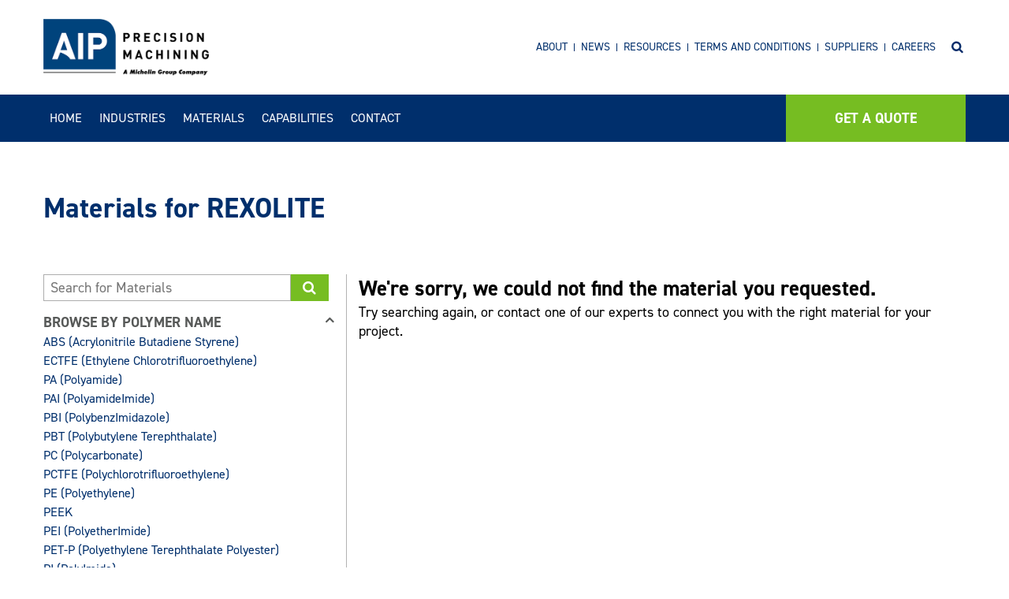

--- FILE ---
content_type: text/html; charset=UTF-8
request_url: https://aipprecision.com/product-tag/rexolite/
body_size: 15957
content:
<!DOCTYPE html>
<html lang="en-US" prefix="og: https://ogp.me/ns#">
<head>
<!-- Google tag (gtag.js) -->
<script async src="https://www.googletagmanager.com/gtag/js?id=G-2FVSRX8CP8"></script>
<script>
  window.dataLayer = window.dataLayer || [];
  function gtag(){dataLayer.push(arguments);}
  gtag('js', new Date());

  gtag('config', 'G-2FVSRX8CP8');
</script>
	

	
	
	
<meta charset="UTF-8">
<meta name="viewport" content="width=device-width, initial-scale=1">
<link rel="profile" href="https://gmpg.org/xfn/11">

<link rel="preconnect" href="https://use.typekit.net" crossorigin>
<link rel="dns-prefetch" href="https://use.typekit.net">

<!-- Adobe Typekit -->
<script src="https://use.typekit.net/niu8hhy.js"></script>
<script src="https://use.fontawesome.com/ecb065edbf.js"></script>
<!--<script src="https://ajax.googleapis.com/ajax/libs/jquery/2.2.4/jquery.min.js"></script>-->
<script src="https://aipprecision.com/wp-content/themes/_s/assets/js/googleajax.min.js"></script>
<script>try{Typekit.load({ async: false });}catch(e){}</script>
<script type="text/javascript">
    $(document).ready(function() {
    $('.nav-menu-open-1 .nav-submenu-mobile').hide();
    $('.nav-menu-open-1').after().click(function() {
    $('.nav-menu-open-1 .nav-submenu-mobile').slideToggle("fast");
    $('.nav-menu-open-1').toggleClass("active");
    });
    $('.nav-menu-open-2 .nav-submenu-mobile').hide();
    $('.nav-menu-open-2').after().click(function() {
    $('.nav-menu-open-2 .nav-submenu-mobile').slideToggle("fast");
    $('.nav-menu-open-2').toggleClass("active");
    });


    $(".site-header-navbar .nav-menu li").addClass("nav-menu-item");
    $(".site-header-navbar .nav-menu li ul").addClass("nav-submenu");
    $(".site-header-navbar .nav-menu li ul li").addClass("nav-submenu-item");
  
});
</script>
<script>var et_site_url='https://aipprecision.com';var et_post_id='0';function et_core_page_resource_fallback(a,b){"undefined"===typeof b&&(b=a.sheet.cssRules&&0===a.sheet.cssRules.length);b&&(a.onerror=null,a.onload=null,a.href?a.href=et_site_url+"/?et_core_page_resource="+a.id+et_post_id:a.src&&(a.src=et_site_url+"/?et_core_page_resource="+a.id+et_post_id))}
</script>
<!-- Search Engine Optimization by Rank Math PRO - https://s.rankmath.com/home -->
<title>REXOLITE - AIP Precision Machining</title>
<meta name="robots" content="follow, noindex"/>
<meta property="og:locale" content="en_US" />
<meta property="og:type" content="article" />
<meta property="og:title" content="REXOLITE - AIP Precision Machining" />
<meta property="og:url" content="https://aipprecision.com/product-tag/rexolite/" />
<meta property="og:site_name" content="AIP Precision Machining" />
<meta property="article:publisher" content="https://www.facebook.com/AIPPrecisionMachining/" />
<meta name="twitter:card" content="summary_large_image" />
<meta name="twitter:title" content="REXOLITE - AIP Precision Machining" />
<meta name="twitter:site" content="@@AIP_Precision" />
<script type="application/ld+json" class="rank-math-schema-pro">{"@context":"https://schema.org","@graph":[{"@type":"Organization","@id":"https://aipprecision.com/#organization","name":"AIP Precision Machining"},{"@type":"WebSite","@id":"https://aipprecision.com/#website","url":"https://aipprecision.com","name":"AIP Precision Machining","publisher":{"@id":"https://aipprecision.com/#organization"},"inLanguage":"en-US"},{"@type":"CollectionPage","@id":"https://aipprecision.com/product-tag/rexolite/#webpage","url":"https://aipprecision.com/product-tag/rexolite/","name":"REXOLITE - AIP Precision Machining","isPartOf":{"@id":"https://aipprecision.com/#website"},"inLanguage":"en-US"}]}</script>
<!-- /Rank Math WordPress SEO plugin -->

<link rel='dns-prefetch' href='//fonts.googleapis.com' />
<style id='wp-img-auto-sizes-contain-inline-css' type='text/css'>
img:is([sizes=auto i],[sizes^="auto," i]){contain-intrinsic-size:3000px 1500px}
/*# sourceURL=wp-img-auto-sizes-contain-inline-css */
</style>
<style id='wp-block-library-inline-css' type='text/css'>
:root{--wp-block-synced-color:#7a00df;--wp-block-synced-color--rgb:122,0,223;--wp-bound-block-color:var(--wp-block-synced-color);--wp-editor-canvas-background:#ddd;--wp-admin-theme-color:#007cba;--wp-admin-theme-color--rgb:0,124,186;--wp-admin-theme-color-darker-10:#006ba1;--wp-admin-theme-color-darker-10--rgb:0,107,160.5;--wp-admin-theme-color-darker-20:#005a87;--wp-admin-theme-color-darker-20--rgb:0,90,135;--wp-admin-border-width-focus:2px}@media (min-resolution:192dpi){:root{--wp-admin-border-width-focus:1.5px}}.wp-element-button{cursor:pointer}:root .has-very-light-gray-background-color{background-color:#eee}:root .has-very-dark-gray-background-color{background-color:#313131}:root .has-very-light-gray-color{color:#eee}:root .has-very-dark-gray-color{color:#313131}:root .has-vivid-green-cyan-to-vivid-cyan-blue-gradient-background{background:linear-gradient(135deg,#00d084,#0693e3)}:root .has-purple-crush-gradient-background{background:linear-gradient(135deg,#34e2e4,#4721fb 50%,#ab1dfe)}:root .has-hazy-dawn-gradient-background{background:linear-gradient(135deg,#faaca8,#dad0ec)}:root .has-subdued-olive-gradient-background{background:linear-gradient(135deg,#fafae1,#67a671)}:root .has-atomic-cream-gradient-background{background:linear-gradient(135deg,#fdd79a,#004a59)}:root .has-nightshade-gradient-background{background:linear-gradient(135deg,#330968,#31cdcf)}:root .has-midnight-gradient-background{background:linear-gradient(135deg,#020381,#2874fc)}:root{--wp--preset--font-size--normal:16px;--wp--preset--font-size--huge:42px}.has-regular-font-size{font-size:1em}.has-larger-font-size{font-size:2.625em}.has-normal-font-size{font-size:var(--wp--preset--font-size--normal)}.has-huge-font-size{font-size:var(--wp--preset--font-size--huge)}.has-text-align-center{text-align:center}.has-text-align-left{text-align:left}.has-text-align-right{text-align:right}.has-fit-text{white-space:nowrap!important}#end-resizable-editor-section{display:none}.aligncenter{clear:both}.items-justified-left{justify-content:flex-start}.items-justified-center{justify-content:center}.items-justified-right{justify-content:flex-end}.items-justified-space-between{justify-content:space-between}.screen-reader-text{border:0;clip-path:inset(50%);height:1px;margin:-1px;overflow:hidden;padding:0;position:absolute;width:1px;word-wrap:normal!important}.screen-reader-text:focus{background-color:#ddd;clip-path:none;color:#444;display:block;font-size:1em;height:auto;left:5px;line-height:normal;padding:15px 23px 14px;text-decoration:none;top:5px;width:auto;z-index:100000}html :where(.has-border-color){border-style:solid}html :where([style*=border-top-color]){border-top-style:solid}html :where([style*=border-right-color]){border-right-style:solid}html :where([style*=border-bottom-color]){border-bottom-style:solid}html :where([style*=border-left-color]){border-left-style:solid}html :where([style*=border-width]){border-style:solid}html :where([style*=border-top-width]){border-top-style:solid}html :where([style*=border-right-width]){border-right-style:solid}html :where([style*=border-bottom-width]){border-bottom-style:solid}html :where([style*=border-left-width]){border-left-style:solid}html :where(img[class*=wp-image-]){height:auto;max-width:100%}:where(figure){margin:0 0 1em}html :where(.is-position-sticky){--wp-admin--admin-bar--position-offset:var(--wp-admin--admin-bar--height,0px)}@media screen and (max-width:600px){html :where(.is-position-sticky){--wp-admin--admin-bar--position-offset:0px}}

/*# sourceURL=wp-block-library-inline-css */
</style><style id='global-styles-inline-css' type='text/css'>
:root{--wp--preset--aspect-ratio--square: 1;--wp--preset--aspect-ratio--4-3: 4/3;--wp--preset--aspect-ratio--3-4: 3/4;--wp--preset--aspect-ratio--3-2: 3/2;--wp--preset--aspect-ratio--2-3: 2/3;--wp--preset--aspect-ratio--16-9: 16/9;--wp--preset--aspect-ratio--9-16: 9/16;--wp--preset--color--black: #000000;--wp--preset--color--cyan-bluish-gray: #abb8c3;--wp--preset--color--white: #ffffff;--wp--preset--color--pale-pink: #f78da7;--wp--preset--color--vivid-red: #cf2e2e;--wp--preset--color--luminous-vivid-orange: #ff6900;--wp--preset--color--luminous-vivid-amber: #fcb900;--wp--preset--color--light-green-cyan: #7bdcb5;--wp--preset--color--vivid-green-cyan: #00d084;--wp--preset--color--pale-cyan-blue: #8ed1fc;--wp--preset--color--vivid-cyan-blue: #0693e3;--wp--preset--color--vivid-purple: #9b51e0;--wp--preset--gradient--vivid-cyan-blue-to-vivid-purple: linear-gradient(135deg,rgb(6,147,227) 0%,rgb(155,81,224) 100%);--wp--preset--gradient--light-green-cyan-to-vivid-green-cyan: linear-gradient(135deg,rgb(122,220,180) 0%,rgb(0,208,130) 100%);--wp--preset--gradient--luminous-vivid-amber-to-luminous-vivid-orange: linear-gradient(135deg,rgb(252,185,0) 0%,rgb(255,105,0) 100%);--wp--preset--gradient--luminous-vivid-orange-to-vivid-red: linear-gradient(135deg,rgb(255,105,0) 0%,rgb(207,46,46) 100%);--wp--preset--gradient--very-light-gray-to-cyan-bluish-gray: linear-gradient(135deg,rgb(238,238,238) 0%,rgb(169,184,195) 100%);--wp--preset--gradient--cool-to-warm-spectrum: linear-gradient(135deg,rgb(74,234,220) 0%,rgb(151,120,209) 20%,rgb(207,42,186) 40%,rgb(238,44,130) 60%,rgb(251,105,98) 80%,rgb(254,248,76) 100%);--wp--preset--gradient--blush-light-purple: linear-gradient(135deg,rgb(255,206,236) 0%,rgb(152,150,240) 100%);--wp--preset--gradient--blush-bordeaux: linear-gradient(135deg,rgb(254,205,165) 0%,rgb(254,45,45) 50%,rgb(107,0,62) 100%);--wp--preset--gradient--luminous-dusk: linear-gradient(135deg,rgb(255,203,112) 0%,rgb(199,81,192) 50%,rgb(65,88,208) 100%);--wp--preset--gradient--pale-ocean: linear-gradient(135deg,rgb(255,245,203) 0%,rgb(182,227,212) 50%,rgb(51,167,181) 100%);--wp--preset--gradient--electric-grass: linear-gradient(135deg,rgb(202,248,128) 0%,rgb(113,206,126) 100%);--wp--preset--gradient--midnight: linear-gradient(135deg,rgb(2,3,129) 0%,rgb(40,116,252) 100%);--wp--preset--font-size--small: 13px;--wp--preset--font-size--medium: 20px;--wp--preset--font-size--large: 36px;--wp--preset--font-size--x-large: 42px;--wp--preset--spacing--20: 0.44rem;--wp--preset--spacing--30: 0.67rem;--wp--preset--spacing--40: 1rem;--wp--preset--spacing--50: 1.5rem;--wp--preset--spacing--60: 2.25rem;--wp--preset--spacing--70: 3.38rem;--wp--preset--spacing--80: 5.06rem;--wp--preset--shadow--natural: 6px 6px 9px rgba(0, 0, 0, 0.2);--wp--preset--shadow--deep: 12px 12px 50px rgba(0, 0, 0, 0.4);--wp--preset--shadow--sharp: 6px 6px 0px rgba(0, 0, 0, 0.2);--wp--preset--shadow--outlined: 6px 6px 0px -3px rgb(255, 255, 255), 6px 6px rgb(0, 0, 0);--wp--preset--shadow--crisp: 6px 6px 0px rgb(0, 0, 0);}:where(.is-layout-flex){gap: 0.5em;}:where(.is-layout-grid){gap: 0.5em;}body .is-layout-flex{display: flex;}.is-layout-flex{flex-wrap: wrap;align-items: center;}.is-layout-flex > :is(*, div){margin: 0;}body .is-layout-grid{display: grid;}.is-layout-grid > :is(*, div){margin: 0;}:where(.wp-block-columns.is-layout-flex){gap: 2em;}:where(.wp-block-columns.is-layout-grid){gap: 2em;}:where(.wp-block-post-template.is-layout-flex){gap: 1.25em;}:where(.wp-block-post-template.is-layout-grid){gap: 1.25em;}.has-black-color{color: var(--wp--preset--color--black) !important;}.has-cyan-bluish-gray-color{color: var(--wp--preset--color--cyan-bluish-gray) !important;}.has-white-color{color: var(--wp--preset--color--white) !important;}.has-pale-pink-color{color: var(--wp--preset--color--pale-pink) !important;}.has-vivid-red-color{color: var(--wp--preset--color--vivid-red) !important;}.has-luminous-vivid-orange-color{color: var(--wp--preset--color--luminous-vivid-orange) !important;}.has-luminous-vivid-amber-color{color: var(--wp--preset--color--luminous-vivid-amber) !important;}.has-light-green-cyan-color{color: var(--wp--preset--color--light-green-cyan) !important;}.has-vivid-green-cyan-color{color: var(--wp--preset--color--vivid-green-cyan) !important;}.has-pale-cyan-blue-color{color: var(--wp--preset--color--pale-cyan-blue) !important;}.has-vivid-cyan-blue-color{color: var(--wp--preset--color--vivid-cyan-blue) !important;}.has-vivid-purple-color{color: var(--wp--preset--color--vivid-purple) !important;}.has-black-background-color{background-color: var(--wp--preset--color--black) !important;}.has-cyan-bluish-gray-background-color{background-color: var(--wp--preset--color--cyan-bluish-gray) !important;}.has-white-background-color{background-color: var(--wp--preset--color--white) !important;}.has-pale-pink-background-color{background-color: var(--wp--preset--color--pale-pink) !important;}.has-vivid-red-background-color{background-color: var(--wp--preset--color--vivid-red) !important;}.has-luminous-vivid-orange-background-color{background-color: var(--wp--preset--color--luminous-vivid-orange) !important;}.has-luminous-vivid-amber-background-color{background-color: var(--wp--preset--color--luminous-vivid-amber) !important;}.has-light-green-cyan-background-color{background-color: var(--wp--preset--color--light-green-cyan) !important;}.has-vivid-green-cyan-background-color{background-color: var(--wp--preset--color--vivid-green-cyan) !important;}.has-pale-cyan-blue-background-color{background-color: var(--wp--preset--color--pale-cyan-blue) !important;}.has-vivid-cyan-blue-background-color{background-color: var(--wp--preset--color--vivid-cyan-blue) !important;}.has-vivid-purple-background-color{background-color: var(--wp--preset--color--vivid-purple) !important;}.has-black-border-color{border-color: var(--wp--preset--color--black) !important;}.has-cyan-bluish-gray-border-color{border-color: var(--wp--preset--color--cyan-bluish-gray) !important;}.has-white-border-color{border-color: var(--wp--preset--color--white) !important;}.has-pale-pink-border-color{border-color: var(--wp--preset--color--pale-pink) !important;}.has-vivid-red-border-color{border-color: var(--wp--preset--color--vivid-red) !important;}.has-luminous-vivid-orange-border-color{border-color: var(--wp--preset--color--luminous-vivid-orange) !important;}.has-luminous-vivid-amber-border-color{border-color: var(--wp--preset--color--luminous-vivid-amber) !important;}.has-light-green-cyan-border-color{border-color: var(--wp--preset--color--light-green-cyan) !important;}.has-vivid-green-cyan-border-color{border-color: var(--wp--preset--color--vivid-green-cyan) !important;}.has-pale-cyan-blue-border-color{border-color: var(--wp--preset--color--pale-cyan-blue) !important;}.has-vivid-cyan-blue-border-color{border-color: var(--wp--preset--color--vivid-cyan-blue) !important;}.has-vivid-purple-border-color{border-color: var(--wp--preset--color--vivid-purple) !important;}.has-vivid-cyan-blue-to-vivid-purple-gradient-background{background: var(--wp--preset--gradient--vivid-cyan-blue-to-vivid-purple) !important;}.has-light-green-cyan-to-vivid-green-cyan-gradient-background{background: var(--wp--preset--gradient--light-green-cyan-to-vivid-green-cyan) !important;}.has-luminous-vivid-amber-to-luminous-vivid-orange-gradient-background{background: var(--wp--preset--gradient--luminous-vivid-amber-to-luminous-vivid-orange) !important;}.has-luminous-vivid-orange-to-vivid-red-gradient-background{background: var(--wp--preset--gradient--luminous-vivid-orange-to-vivid-red) !important;}.has-very-light-gray-to-cyan-bluish-gray-gradient-background{background: var(--wp--preset--gradient--very-light-gray-to-cyan-bluish-gray) !important;}.has-cool-to-warm-spectrum-gradient-background{background: var(--wp--preset--gradient--cool-to-warm-spectrum) !important;}.has-blush-light-purple-gradient-background{background: var(--wp--preset--gradient--blush-light-purple) !important;}.has-blush-bordeaux-gradient-background{background: var(--wp--preset--gradient--blush-bordeaux) !important;}.has-luminous-dusk-gradient-background{background: var(--wp--preset--gradient--luminous-dusk) !important;}.has-pale-ocean-gradient-background{background: var(--wp--preset--gradient--pale-ocean) !important;}.has-electric-grass-gradient-background{background: var(--wp--preset--gradient--electric-grass) !important;}.has-midnight-gradient-background{background: var(--wp--preset--gradient--midnight) !important;}.has-small-font-size{font-size: var(--wp--preset--font-size--small) !important;}.has-medium-font-size{font-size: var(--wp--preset--font-size--medium) !important;}.has-large-font-size{font-size: var(--wp--preset--font-size--large) !important;}.has-x-large-font-size{font-size: var(--wp--preset--font-size--x-large) !important;}
/*# sourceURL=global-styles-inline-css */
</style>

<style id='classic-theme-styles-inline-css' type='text/css'>
/*! This file is auto-generated */
.wp-block-button__link{color:#fff;background-color:#32373c;border-radius:9999px;box-shadow:none;text-decoration:none;padding:calc(.667em + 2px) calc(1.333em + 2px);font-size:1.125em}.wp-block-file__button{background:#32373c;color:#fff;text-decoration:none}
/*# sourceURL=/wp-includes/css/classic-themes.min.css */
</style>
<link rel='stylesheet' id='crp-style-rounded-thumbs-css' href='https://aipprecision.com/wp-content/plugins/contextual-related-posts/css/rounded-thumbs.min.css?ver=3.4.0' type='text/css' media='all' />
<style id='crp-style-rounded-thumbs-inline-css' type='text/css'>

			.crp_related.crp-rounded-thumbs a {
			  width: 150px;
			  height: 150px;
			  text-decoration: none;
			}
			.crp_related.crp-rounded-thumbs img {
			  max-width: 150px;
			  margin: auto;
			}
			.crp_related.crp-rounded-thumbs .crp_title {
			  width: 100%;
			}
			
/*# sourceURL=crp-style-rounded-thumbs-inline-css */
</style>
<link rel='stylesheet' id='woocommerce-layout-css' href='https://aipprecision.com/wp-content/plugins/woocommerce/assets/css/woocommerce-layout.css?ver=7.4.0' type='text/css' media='all' />
<link rel='stylesheet' id='woocommerce-smallscreen-css' href='https://aipprecision.com/wp-content/plugins/woocommerce/assets/css/woocommerce-smallscreen.css?ver=7.4.0' type='text/css' media='only screen and (max-width: 768px)' />
<link rel='stylesheet' id='woocommerce-general-css' href='https://aipprecision.com/wp-content/plugins/woocommerce/assets/css/woocommerce.css?ver=7.4.0' type='text/css' media='all' />
<style id='woocommerce-inline-inline-css' type='text/css'>
.woocommerce form .form-row .required { visibility: visible; }
/*# sourceURL=woocommerce-inline-inline-css */
</style>
<link rel='stylesheet' id='wp-ada-compliance-styles-css' href='https://aipprecision.com/wp-content/plugins/wp-ada-compliance-check-basic/styles.css?ver=1768230674' type='text/css' media='all' />
<link rel='stylesheet' id='et_monarch-css-css' href='https://aipprecision.com/wp-content/plugins/monarch/css/style.css?ver=1.4.14' type='text/css' media='all' />
<link rel='stylesheet' id='et-gf-open-sans-css' href='https://fonts.googleapis.com/css?family=Open+Sans:400,700' type='text/css' media='all'  crossorigin="anonymous" integrity="sha256-s6rbsLLtmUfhpaCh+uQ/F1ueFB9u9Afuq6qr1miHnaQ=" />
<link rel='stylesheet' id='_s-style-css' href='https://aipprecision.com/wp-content/themes/_s/style.css?ver=6.9' type='text/css' media='all' />
<link rel='stylesheet' id='main-style-css' href='https://aipprecision.com/wp-content/themes/_s/assets/css/main.css?ver=6.9' type='text/css' media='all' />
<!--n2css--><!--n2js--><script type="text/javascript" src="https://aipprecision.com/wp-includes/js/jquery/jquery.min.js?ver=3.7.1" id="jquery-core-js"></script>
<script type="text/javascript" src="https://aipprecision.com/wp-includes/js/jquery/jquery-migrate.min.js?ver=3.4.1" id="jquery-migrate-js"></script>
<link rel="https://api.w.org/" href="https://aipprecision.com/wp-json/" /><link rel="alternate" title="JSON" type="application/json" href="https://aipprecision.com/wp-json/wp/v2/product_tag/703" /><style type="text/css">
.feedzy-rss-link-icon:after {
	content: url("https://aipprecision.com/wp-content/plugins/feedzy-rss-feeds/img/external-link.png");
	margin-left: 3px;
}
</style>
		<script>
jQuery( document ).ready(function() {
jQuery(".menu-item-935 a").addClass("newClass");
});
</script>

<!-- vbout code init -->
<script type="text/javascript">
/* embed code starts */
var _vbset = _vbset || [];
_vbset.push(['_account', 'VBT-28108-7694']);
_vbset.push(['_domain', 'https://aipprecision.com']);

(function() {
	var vbt = document.createElement('script'); vbt.type = 'text/javascript'; vbt.async = true; 
	vbt.src = ('https:' == document.location.protocol ? 'https://' : 'http://') + 'www.vbt.io/tracker?_account='+_vbset[0][1]+'&_domain='+_vbset[1][1];var s = document.getElementsByTagName('script')[0]; s.parentNode.insertBefore(vbt, s);
})();
/* embed code ends */
</script>
<!-- vbout code end --><style type="text/css" id="et-social-custom-css">
				 
			</style><link rel="preload" href="https://aipprecision.com/wp-content/plugins/monarch/core/admin/fonts/modules.ttf" as="font" crossorigin="anonymous">	<noscript><style>.woocommerce-product-gallery{ opacity: 1 !important; }</style></noscript>
	<link rel="icon" href="https://aipprecision.com/wp-content/uploads/2017/12/cropped-AIP-Logo-Favicon16x16-1-32x32.png" sizes="32x32" />
<link rel="icon" href="https://aipprecision.com/wp-content/uploads/2017/12/cropped-AIP-Logo-Favicon16x16-1-300x300.png" sizes="192x192" />
<link rel="apple-touch-icon" href="https://aipprecision.com/wp-content/uploads/2017/12/cropped-AIP-Logo-Favicon16x16-1-300x300.png" />
<meta name="msapplication-TileImage" content="https://aipprecision.com/wp-content/uploads/2017/12/cropped-AIP-Logo-Favicon16x16-1-300x300.png" />
		<style type="text/css" id="wp-custom-css">
			/*
You can add your own CSS here.

Click the help icon above to learn more.
*/


.container .row .widget-area{
	border-right: solid 1px #b2b2b2;
}

.prod-btn-div a{
	height:35px;
	font-size: 17px;
	margin-top: 40px;
}


.whiteText{
 color:#fff !important;
}

.extraSpace{
height:30px;
}

.newClas{
background-image: url('https://clients.dreamfactoryagency.com/aip-precision/wp-content/uploads/2017/12/circle-search-2.png');
background-repeat:no-repeat;
background-position:center top;
background-size:50px 50px;
}

.menu-item.menu-item-type-custom.menu-item-object-custom.menu-item-1659.nav-menu-item.nav-submenu-item a::before {
	background-image: url(https://aipprecision.com/wp-content/uploads/2018/05/icon-submenu-properties-2.png);
}

.menu-item.menu-item-type-post_type.menu-item-object-page.menu-item-935.nav-menu-item.nav-submenu-item a::before {
	background-image: url(https://aipprecision.com/wp-content/uploads/2018/05/icon-submenu-data.png);
}

		</style>
		

	
<link rel='stylesheet' id='product-search-css' href='https://aipprecision.com/wp-content/plugins/woocommerce-product-search/css/product-search.css?ver=1.10.3' type='text/css' media='all' />
</head>

<body data-rsssl=1 class="archive tax-product_tag term-rexolite term-703 wp-theme-_s theme-_s woocommerce woocommerce-page woocommerce-no-js et_monarch">

  <header class="site-header">
    <!--<div class="topbar" style="background-color:#002f6c;">
        <p style="color:white;text-align:center;font-size:30px;padding:5px 0;"><a style="color:white;" href="https://aipprecision.com/aip-covid-19-update/" target="_blank">COVID-19 Update: We Want To Help</a></p>
    </div>-->
    <nav class="site-header-nav">
      <div class="container">

        <a class="site-header-logo" href="https://aipprecision.com">
          <img src="https://aipprecision.com/wp-content/themes/_s/assets/img/logo-m.png" alt="AIP Precision Machining">
        </a>
        <ul id="menu-menu-top" class="nav-menu mod-extra"><li class="menu-item menu-item-type-post_type menu-item-object-page menu-item-24"><a href="https://aipprecision.com/about/">About</a></li>
<li class="menu-item menu-item-type-post_type menu-item-object-page menu-item-23"><a href="https://aipprecision.com/news/">News</a></li>
<li class="menu-item menu-item-type-post_type menu-item-object-page menu-item-22"><a href="https://aipprecision.com/resources/">Resources</a></li>
<li class="menu-item menu-item-type-post_type menu-item-object-page menu-item-1356"><a href="https://aipprecision.com/terms-and-conditions/">Terms and Conditions</a></li>
<li class="menu-item menu-item-type-post_type menu-item-object-page menu-item-21"><a href="https://aipprecision.com/materials/suppliers/">Suppliers</a></li>
<li class="menu-item menu-item-type-post_type menu-item-object-page menu-item-20"><a href="https://aipprecision.com/careers/">Careers</a></li>
</ul>       <!--  <ul class="nav-menu mod-extra">
          <li class="nav-menu-item">
            <a href="https://aipprecision.com/about">About</a>
          </li>
          <li class="nav-menu-item">
            <a href="https://aipprecision.com/news">News</a>
          </li>
          <li class="nav-menu-item">
            <a href="https://aipprecision.com/resources">Resources</a>
          </li>
          <li class="nav-menu-item">
            <a href="https://aipprecision.com/suppliers">Suppliers</a>
          </li>
          <li class="nav-menu-item">
            <a href="https://aipprecision.com/careers">Careers</a>
          </li>
        </ul>
 -->
       <form action="https://aipprecision.com/" method="get" accept-charset="utf-8" class="site-header-search" id="searchform" role="search">
         <div class="site-header-search-field">
            <input type="text" name="s" id="s" value="" />
            <input style="visibility: hidden; display: none;" type="submit" id="searchsubmit" value="Search" />
          </div>
        </form>  

         <!-- <form class="site-header-search" id="search" action="//duckduckgo.com/">
          <div class="site-header-search-field">
            <input type="hidden" value="dppdemo.com/aip-precision" name="sites"></input>
            <input type="hidden" value="us-en" name="kl"></input>
            <input type="hidden" value="1" name="kz"></input>
            <input type="hidden" value="e" name="ky"></input>
            <input type="hidden" value="g" name="k8"></input>
            <input type="hidden" value="-1" name="k1"></input>
            <input type="hidden" value="w" name="kj"></input>
            <input type="text" name="q" placeholder="Search">
            <Input type="submit" value="DuckDuckGo Search" style="visibility: hidden;" />
          </div>
        </form>   -->

      </div>
    </nav>



    <nav class="site-header-navbar">
      <div class="container">
         <ul id="menu-menu-first" class="nav-menu mod-main"><li class="menu-item menu-item-type-post_type menu-item-object-page menu-item-home menu-item-3913"><a href="https://aipprecision.com/">Home</a></li>
<li class="menu-item menu-item-type-post_type menu-item-object-page menu-item-has-children menu-item-411"><a href="https://aipprecision.com/industries/">Industries</a>
<ul class="sub-menu">
	<li class="mod-aero menu-item menu-item-type-post_type menu-item-object-page menu-item-417"><a href="https://aipprecision.com/industries/aerospace-defense/">Aerospace &#038; Defense</a></li>
	<li class="mod-medical menu-item menu-item-type-post_type menu-item-object-page menu-item-416"><a href="https://aipprecision.com/industries/medical-life-sciences/">Medical &#038; Life Sciences</a></li>
	<li class="mod-industrial menu-item menu-item-type-post_type menu-item-object-page menu-item-415"><a href="https://aipprecision.com/industries/specialized-industrial/">Specialized Industrial</a></li>
	<li class="mod-energy menu-item menu-item-type-post_type menu-item-object-page menu-item-414"><a href="https://aipprecision.com/industries/power-energy/">Power &#038; Energy</a></li>
</ul>
</li>
<li class="menu-item menu-item-type-post_type menu-item-object-page menu-item-has-children menu-item-410"><a href="https://aipprecision.com/materials/">Materials</a>
<ul class="sub-menu">
	<li class="mod-suppliers menu-item menu-item-type-post_type menu-item-object-page menu-item-418"><a href="https://aipprecision.com/materials/suppliers/">Suppliers</a></li>
	<li class="menu-item menu-item-type-post_type menu-item-object-page menu-item-935"><a href="https://aipprecision.com/search-products/">Material Data</a></li>
	<li class="menu-item menu-item-type-custom menu-item-object-custom menu-item-1659"><a href="https://aipprecision.com/resources">Material Properties</a></li>
</ul>
</li>
<li class="menu-item menu-item-type-post_type menu-item-object-page menu-item-409"><a href="https://aipprecision.com/capabilities/">Capabilities</a></li>
<li class="menu-item menu-item-type-post_type menu-item-object-page menu-item-412"><a href="https://aipprecision.com/contact/">Contact</a></li>
</ul>        <!-- <ul class="nav-menu mod-main">
          <li class="nav-menu-item">
            <a href="https://aipprecision.com"></a>
          </li>
          <li class="nav-menu-item">
            <a href="https://aipprecision.com/industries">Industries</a>
            <ul class="nav-submenu">
              <li class="nav-submenu-item mod-aero">
                <a href="https://aipprecision.com/aerospace-defense">Aerospace & Defense</a>
              </li>
              <li class="nav-submenu-item mod-medical">
                <a href="https://aipprecision.com/medical-life-sciences">Medical & Life Sciences</a>
              </li>
              <li class="nav-submenu-item mod-industrial">
                <a href="https://aipprecision.com/specialized-industrial">Specialized Industrial</a>
              </li>
              <li class="nav-submenu-item mod-energy">
                <a href="https://aipprecision.com/power-energy">Power & Energy</a>
              </li>
            </ul>
          </li>
          <li class="nav-menu-item">
            <a href="https://aipprecision.com/materials">Materials</a>
            <ul class="nav-submenu">
              <li class="nav-submenu-item mod-suppliers">
                <a href="https://aipprecision.com/suppliers">Suppliers</a>
              </li>
	      <li class="nav-submenu-item mod-searchProd">
                <a href="https://aipprecision.com/search-products">Search Products</a>
              </li>
               <li class="nav-submenu-item mod-properties">
                <a href="https://aipprecision.com/resources">Suppliers</a>
              </li> 
            </ul>
          </li>
          <li class="nav-menu-item">
            <a href="https://aipprecision.com/capabilities">Capabilities</a>
          </li>
          <li class="nav-menu-item">
            <a href="https://aipprecision.com/contact">Contact</a>
          </li>
        </ul> -->

        <a class="ui-button mod-small mod-primary" href="https://aipprecision.com/get-a-quote">Get a Quote</a>

      </div>
    </nav>

    <nav class="site-header-mobile">
      <div class="container">

         <a class="site-header-mobile-logo" href="https://aipprecision.com">
          <img src="https://aipprecision.com/wp-content/themes/_s/assets/img/logo-m.png" alt="AIP Precision Machining">
        </a>

        <button class="site-header-mobile-toggle">
          <span></span>
        </button>

      </div>

      <a class="ui-button mod-primary mod-small" href="https://aipprecision.com/get-a-quote">Get a Quote</a>

      <ul class="nav-mobile">
        <button class="site-header-mobile-toggle">
          <span></span>
        </button>
        <li class="nav-mobile-item mod-large">
          <a href="https://aipprecision.com">Home</a>
        </li>
        <li class="nav-mobile-item mod-large nav-item-parent nav-menu-open-1">
          <a href="https://aipprecision.com/industries">Industries</a>

          <ul class="nav-submenu-mobile">
              <li class="item-submenu"><a href="">Aerospace & Defense</a></li>
              <li class="item-submenu"><a href="">Medical & Life Sciences</a></li>
              <li class="item-submenu"><a href="">Specialized Industrial</a></li>
              <li class="item-submenu"><a href="">Power & Energy</a></li>
              <a href="https://aipprecision.com/materials">Materials</a>
          </ul>

        </li>
        <li class="nav-mobile-item mod-large nav-item-parent nav-menu-open-2">
          <a href="https://aipprecision.com/materials">Materials</a>
          <ul class="nav-submenu-mobile">
              <a href="https://aipprecision.com/suppliers">Suppliers</a>
              <a href="https://aipprecision.com/search-products">Material Data</a>
              <a href="https://aipprecision.com/resources">Material Resouces</a>
          </ul>
        </li>
        <li class="nav-mobile-item mod-large">
          <a href="https://aipprecision.com/contact">Contact</a>
        </li>
        <li class="nav-mobile-item mod-small">
          <a href="https://aipprecision.com/about">About</a>
        </li>
        <li class="nav-mobile-item mod-small">
          <a href="https://aipprecision.com/news">News</a>
        </li>
        <li class="nav-mobile-item mod-small">
          <a href="https://aipprecision.com/resources">Resources</a>
        </li>
        <li class="nav-mobile-item mod-small">
          <a href="https://aipprecision.com/suppliers">Suppliers</a>
        </li>
        <li class="nav-mobile-item mod-small">
          <a href="https://aipprecision.com/careers">Careers</a>
        </li>
        <li class="nav-mobile-item mod-search">
          <form action="#!">
            <input type="text">
          </form>
        </li>
      </ul>

    </nav>
      
  </header>

	<div class="container woo-content">		<div class="row">

			<div class="col-md-12">
				
					<h1 class="woocommerce-products-header__title page-title">REXOLITE</h1>

							</div>


			<div id="content" role="main" class="col-md-8 push-md-4">
	    <header class="woocommerce-products-header">

			
	    </header>

			
				<h2 class="sorry-headline">We're sorry, we could not find the material you requested.</h2>
<p>Try searching again, or contact one of our experts to connect you with the right material for your project.</p>

						</div>
			
        <div id="primary" class="widget-area col-md-4 pull-md-8">
							<div id="product-search-2041601273" class="product-search floating"><div class="product-search-form"><form id="product-search-form-2041601273" class="product-search-form" action="https://aipprecision.com/" method="get"><div><input id="product-search-field-2041601273" name="s" type="text" class="product-search-field" placeholder="Search for Materials" autocomplete="off"/><input type="hidden" name="post_type" value="product"/><input type="hidden" name="tags" value="1"/><input type="hidden" name="limit" value="20"/><input type="hidden" name="ixwps" value="1"/> <button type="submit">Go</button></div></form></div><div id="product-search-results-2041601273" class="product-search-results"></div></div><script type="text/javascript">if ( typeof jQuery !== "undefined" ) {jQuery(document).ready(function(){jQuery("#product-search-field-2041601273").typeWatch( {
				callback: function (value) { ixwps.productSearch('product-search-field-2041601273', 'product-search-2041601273', 'product-search-2041601273 div.product-search-results', 'https://aipprecision.com/wp-admin/admin-ajax.php?limit=20', value, {no_results:"",dynamic_focus:true}); },
				wait: 500,
				highlight: true,
				captureLength: 1
			} );ixwps.navigate("product-search-field-2041601273","product-search-results-2041601273");ixwps.dynamicFocus("product-search-2041601273","product-search-results-2041601273");ixwps.autoAdjust("product-search-field-2041601273","product-search-results-2041601273");});}</script>
							<div class="ac-menu">
							  <ul class="ac-list">
								<li class="expanded">
							      <a href="./" class="open">Browse by Polymer Name <i class="fa fa-angle-down" aria-hidden="true"></i></a>
							      <ul class="sub-menu" style="display:block;">
											<div class="side-product-menu"><ul id="menu-menu-newproduct" class="menu"><li class="menu-item menu-item-type-custom menu-item-object-custom menu-item-1812"><a href="#">ABS (Acrylonitrile Butadiene Styrene)</a></li>
<li class="menu-item menu-item-type-post_type menu-item-object-product menu-item-2111"><a href="https://aipprecision.com/product/ectfe-ethylene-chlorotrifluoroethylene/">ECTFE (Ethylene Chlorotrifluoroethylene)</a></li>
<li class="menu-item menu-item-type-post_type menu-item-object-product menu-item-2129"><a href="https://aipprecision.com/product/nylon-polyamide/">PA (Polyamide)</a></li>
<li class="menu-item menu-item-type-post_type menu-item-object-product menu-item-2112"><a href="https://aipprecision.com/product/pai-polyamideimide/">PAI (PolyamideImide)</a></li>
<li class="menu-item menu-item-type-post_type menu-item-object-product menu-item-2113"><a href="https://aipprecision.com/product/pbi-polybenzimidazole/">PBI (PolybenzImidazole)</a></li>
<li class="menu-item menu-item-type-post_type menu-item-object-product menu-item-2114"><a href="https://aipprecision.com/product/pbt-polybutylene-terephthalate/">PBT (Polybutylene Terephthalate)</a></li>
<li class="menu-item menu-item-type-post_type menu-item-object-product menu-item-2115"><a href="https://aipprecision.com/product/pc-polycarbonate/">PC (Polycarbonate)</a></li>
<li class="menu-item menu-item-type-post_type menu-item-object-product menu-item-2116"><a href="https://aipprecision.com/product/pctfe-polychlorotrifluoroethylene/">PCTFE (Polychlorotrifluoroethylene)</a></li>
<li class="menu-item menu-item-type-post_type menu-item-object-product menu-item-2117"><a href="https://aipprecision.com/product/pe-polyethylene/">PE (Polyethylene)</a></li>
<li class="menu-item menu-item-type-post_type menu-item-object-product menu-item-2118"><a href="https://aipprecision.com/product/peek/">PEEK</a></li>
<li class="menu-item menu-item-type-post_type menu-item-object-product menu-item-2119"><a href="https://aipprecision.com/product/pei-polyetherimide/">PEI (PolyetherImide)</a></li>
<li class="menu-item menu-item-type-post_type menu-item-object-product menu-item-2120"><a href="https://aipprecision.com/product/pet-p-polyethylene-terephthalate-polyester/">PET-P (Polyethylene Terephthalate Polyester)</a></li>
<li class="menu-item menu-item-type-post_type menu-item-object-product menu-item-2121"><a href="https://aipprecision.com/product/pi-polyimide/">PI (PolyImide)</a></li>
<li class="menu-item menu-item-type-post_type menu-item-object-product menu-item-2122"><a href="https://aipprecision.com/product/pp-polypropylene/">PP (Polypropylene)</a></li>
<li class="menu-item menu-item-type-post_type menu-item-object-product menu-item-2123"><a href="https://aipprecision.com/product/ppo-polyphenyleneoxide/">PPO (Polyphenyleneoxide)</a></li>
<li class="menu-item menu-item-type-post_type menu-item-object-product menu-item-2124"><a href="https://aipprecision.com/product/pps-polyphenelynesulfide/">PPS (Polyphenelynesulfide)</a></li>
<li class="menu-item menu-item-type-post_type menu-item-object-product menu-item-2125"><a href="https://aipprecision.com/product/ppsu-polyphenylsulfone/">PPSU (Polyphenylsulfone)</a></li>
<li class="menu-item menu-item-type-post_type menu-item-object-product menu-item-2126"><a href="https://aipprecision.com/product/psu-polysulfone/">PSU (Polysulfone)</a></li>
<li class="menu-item menu-item-type-custom menu-item-object-custom menu-item-1752"><a>PMMA (Polymethylmethacrylate)</a></li>
<li class="menu-item menu-item-type-post_type menu-item-object-product menu-item-2131"><a href="https://aipprecision.com/product/ardel-polyarylate/">POLYARYLATE</a></li>
<li class="menu-item menu-item-type-post_type menu-item-object-product menu-item-2132"><a href="https://aipprecision.com/product/acetal-polyoxymethylene/">POM (Polyoxymethylene)</a></li>
<li class="menu-item menu-item-type-custom menu-item-object-custom menu-item-1810"><a href="#">PS (Polystyrene)</a></li>
<li class="menu-item menu-item-type-post_type menu-item-object-product menu-item-2127"><a href="https://aipprecision.com/product/ptfe-polytetrafluoroethylene/">PTFE (Polytetrafluoroethylene)</a></li>
<li class="menu-item menu-item-type-custom menu-item-object-custom menu-item-1791"><a href="#">PVC (Polyvinylchloride)</a></li>
<li class="menu-item menu-item-type-post_type menu-item-object-product menu-item-2128"><a href="https://aipprecision.com/product/pvdf-polyvinylienedifluoride/">PVDF (Polyvinylienedifluoride)</a></li>
<li class="menu-item menu-item-type-custom menu-item-object-custom menu-item-1779"><a>THERMOSETS</a></li>
<li class="menu-item menu-item-type-post_type menu-item-object-product menu-item-2133"><a href="https://aipprecision.com/product/tpc-et-thermoplastic-polyester-elastomer/">TPC-ET (Thermoplastic Polyester Elastomer)</a></li>
</ul></div>							      </ul>
							    </li>
                                <li class="expanded">
							      <a href="./">Browse by Trade Names <i class="fa fa-angle-down" aria-hidden="true"></i></a>
							      <ul class="sub-menu">
											<div class="side-tradename-menu"><ul id="menu-sidebar-newtradename" class="menu"><li class="menu-item menu-item-type-taxonomy menu-item-object-product_tag menu-item-1924"><a href="https://aipprecision.com/product-tag/20-glass-reinforced-polycarbonate/">20% GLASS REINFORCED POLYCARBONATE</a></li>
<li class="menu-item menu-item-type-taxonomy menu-item-object-product_tag menu-item-1925"><a href="https://aipprecision.com/product-tag/30-glass-reinforced-type-6-6-nylon/">30% GLASS REINFORCED TYPE 6/6 NYLON</a></li>
<li class="menu-item menu-item-type-taxonomy menu-item-object-product_tag menu-item-1926"><a href="https://aipprecision.com/product-tag/450ca30/">450CA30</a></li>
<li class="menu-item menu-item-type-taxonomy menu-item-object-product_tag menu-item-1927"><a href="https://aipprecision.com/product-tag/450fc30/">450FC30</a></li>
<li class="menu-item menu-item-type-taxonomy menu-item-object-product_tag menu-item-1928"><a href="https://aipprecision.com/product-tag/450gl30/">450GL30</a></li>
<li class="menu-item menu-item-type-taxonomy menu-item-object-product_tag menu-item-1929"><a href="https://aipprecision.com/product-tag/absylux-abs/">ABSYLUX ABS</a></li>
<li class="menu-item menu-item-type-taxonomy menu-item-object-product_tag menu-item-1930"><a href="https://aipprecision.com/product-tag/acetal/">ACETAL</a></li>
<li class="menu-item menu-item-type-taxonomy menu-item-object-product_tag menu-item-1931"><a href="https://aipprecision.com/product-tag/acetal-copolymer/">ACETAL COPOLYMER</a></li>
<li class="menu-item menu-item-type-taxonomy menu-item-object-product_tag menu-item-1932"><a href="https://aipprecision.com/product-tag/acetron/">ACETRON</a></li>
<li class="menu-item menu-item-type-taxonomy menu-item-object-product_tag menu-item-1933"><a href="https://aipprecision.com/product-tag/acetron-gp/">ACETRON GP</a></li>
<li class="menu-item menu-item-type-taxonomy menu-item-object-product_tag menu-item-1934"><a href="https://aipprecision.com/product-tag/acm/">ACM</a></li>
<li class="menu-item menu-item-type-taxonomy menu-item-object-product_tag menu-item-1935"><a href="https://aipprecision.com/product-tag/acrylite/">Acrylite</a></li>
<li class="menu-item menu-item-type-taxonomy menu-item-object-product_tag menu-item-1936"><a href="https://aipprecision.com/product-tag/ardel/">ARDEL</a></li>
<li class="menu-item menu-item-type-taxonomy menu-item-object-product_tag menu-item-1937"><a href="https://aipprecision.com/product-tag/celanex/">Celanex</a></li>
<li class="menu-item menu-item-type-taxonomy menu-item-object-product_tag menu-item-1938"><a href="https://aipprecision.com/product-tag/celazol-u60/">Celazol U60</a></li>
<li class="menu-item menu-item-type-taxonomy menu-item-object-product_tag menu-item-1939"><a href="https://aipprecision.com/product-tag/celazole-pbi/">Celazole PBI</a></li>
<li class="menu-item menu-item-type-taxonomy menu-item-object-product_tag menu-item-1940"><a href="https://aipprecision.com/product-tag/celcon/">CELCON</a></li>
<li class="menu-item menu-item-type-taxonomy menu-item-object-product_tag menu-item-1941"><a href="https://aipprecision.com/product-tag/ceram-p/">CERAM P</a></li>
<li class="menu-item menu-item-type-taxonomy menu-item-object-product_tag menu-item-1942"><a href="https://aipprecision.com/product-tag/cip/">CIP</a></li>
<li class="menu-item menu-item-type-taxonomy menu-item-object-product_tag menu-item-1943"><a href="https://aipprecision.com/product-tag/cpvc-chlorinated-polyvinylchloride/">CPVC (CHLORINATED POLYVINYLCHLORIDE)</a></li>
<li class="menu-item menu-item-type-taxonomy menu-item-object-product_tag menu-item-1944"><a href="https://aipprecision.com/product-tag/delrin/">DELRIN Product</a></li>
<li class="menu-item menu-item-type-taxonomy menu-item-object-product_tag menu-item-1945"><a href="https://aipprecision.com/product-tag/delrin-500-cl/">DELRIN 500 CL</a></li>
<li class="menu-item menu-item-type-taxonomy menu-item-object-product_tag menu-item-1946"><a href="https://aipprecision.com/product-tag/delrin-570/">DELRIN 570</a></li>
<li class="menu-item menu-item-type-taxonomy menu-item-object-product_tag menu-item-1947"><a href="https://aipprecision.com/product-tag/delrin-af/">DELRIN AF</a></li>
<li class="menu-item menu-item-type-taxonomy menu-item-object-product_tag menu-item-1948"><a href="https://aipprecision.com/product-tag/duranex/">Duranex</a></li>
<li class="menu-item menu-item-type-taxonomy menu-item-object-product_tag menu-item-1949"><a href="https://aipprecision.com/product-tag/duratron-pai/">DURATRON PAI</a></li>
<li class="menu-item menu-item-type-taxonomy menu-item-object-product_tag menu-item-1950"><a href="https://aipprecision.com/product-tag/duratron-pbi/">DURATRON PBI</a></li>
<li class="menu-item menu-item-type-taxonomy menu-item-object-product_tag menu-item-1951"><a href="https://aipprecision.com/product-tag/duratron-pei/">DURATRON PEI</a></li>
<li class="menu-item menu-item-type-taxonomy menu-item-object-product_tag menu-item-1952"><a href="https://aipprecision.com/product-tag/duratron-pi/">DURATRON PI</a></li>
<li class="menu-item menu-item-type-taxonomy menu-item-object-product_tag menu-item-1953"><a href="https://aipprecision.com/product-tag/dyneon/">Dyneon</a></li>
<li class="menu-item menu-item-type-taxonomy menu-item-object-product_tag menu-item-1954"><a href="https://aipprecision.com/product-tag/ectfe/">ECTFE</a></li>
<li class="menu-item menu-item-type-taxonomy menu-item-object-product_tag menu-item-1955"><a href="https://aipprecision.com/product-tag/ertalyte/">ERTALYTE</a></li>
<li class="menu-item menu-item-type-taxonomy menu-item-object-product_tag menu-item-1956"><a href="https://aipprecision.com/product-tag/ertalyte-tx/">ERTALYTE TX</a></li>
<li class="menu-item menu-item-type-taxonomy menu-item-object-product_tag menu-item-1957"><a href="https://aipprecision.com/product-tag/evonik-peek/">EVONIK PEEK</a></li>
<li class="menu-item menu-item-type-taxonomy menu-item-object-product_tag menu-item-1958"><a href="https://aipprecision.com/product-tag/fluorosint-207/">FLUOROSINT 207</a></li>
<li class="menu-item menu-item-type-taxonomy menu-item-object-product_tag menu-item-1959"><a href="https://aipprecision.com/product-tag/fluorosint-500/">FLUOROSINT 500</a></li>
<li class="menu-item menu-item-type-taxonomy menu-item-object-product_tag menu-item-1960"><a href="https://aipprecision.com/product-tag/forton-pps/">Forton PPS</a></li>
<li class="menu-item menu-item-type-taxonomy menu-item-object-product_tag menu-item-1961"><a href="https://aipprecision.com/product-tag/g-paek/">G-PAEK</a></li>
<li class="menu-item menu-item-type-taxonomy menu-item-object-product_tag menu-item-1962"><a href="https://aipprecision.com/product-tag/g10/">G10</a></li>
<li class="menu-item menu-item-type-taxonomy menu-item-object-product_tag menu-item-1963"><a href="https://aipprecision.com/product-tag/halar/">HALAR</a></li>
<li class="menu-item menu-item-type-taxonomy menu-item-object-product_tag menu-item-1964"><a href="https://aipprecision.com/product-tag/halar-resin/">HALAR RESIN</a></li>
<li class="menu-item menu-item-type-taxonomy menu-item-object-product_tag menu-item-1965"><a href="https://aipprecision.com/product-tag/hdpe/">HDPE</a></li>
<li class="menu-item menu-item-type-taxonomy menu-item-object-product_tag menu-item-1966"><a href="https://aipprecision.com/product-tag/high-impact-polystyrene/">HIGH IMPACT POLYSTYRENE</a></li>
<li class="menu-item menu-item-type-taxonomy menu-item-object-product_tag menu-item-1967"><a href="https://aipprecision.com/product-tag/hostalen-gur/">HOSTALEN GUR</a></li>
<li class="menu-item menu-item-type-taxonomy menu-item-object-product_tag menu-item-1968"><a href="https://aipprecision.com/product-tag/hydex-4101l/">HYDEX 4101L</a></li>
<li class="menu-item menu-item-type-taxonomy menu-item-object-product_tag menu-item-1969"><a href="https://aipprecision.com/product-tag/hytrel/">HYTREL</a></li>
<li class="menu-item menu-item-type-taxonomy menu-item-object-product_tag menu-item-1970"><a href="https://aipprecision.com/product-tag/hytrel-resin/">HYTREL Resin</a></li>
<li class="menu-item menu-item-type-taxonomy menu-item-object-product_tag menu-item-1971"><a href="https://aipprecision.com/product-tag/hyzod/">HYZOD</a></li>
<li class="menu-item menu-item-type-taxonomy menu-item-object-product_tag menu-item-1972"><a href="https://aipprecision.com/product-tag/hydex-4101/">Hydex 4101</a></li>
<li class="menu-item menu-item-type-taxonomy menu-item-object-product_tag menu-item-1973"><a href="https://aipprecision.com/product-tag/invibo-peek/">INVIBO PEEK</a></li>
<li class="menu-item menu-item-type-taxonomy menu-item-object-product_tag menu-item-1974"><a href="https://aipprecision.com/product-tag/kel-f/">KEL-F</a></li>
<li class="menu-item menu-item-type-taxonomy menu-item-object-product_tag menu-item-1975"><a href="https://aipprecision.com/product-tag/ketaspire/">KETASPIRE</a></li>
<li class="menu-item menu-item-type-taxonomy menu-item-object-product_tag menu-item-1976"><a href="https://aipprecision.com/product-tag/ketron-1000-peek/">KETRON 1000 PEEK</a></li>
<li class="menu-item menu-item-type-taxonomy menu-item-object-product_tag menu-item-1977"><a href="https://aipprecision.com/product-tag/ketron-peek-cc/">KETRON PEEK CC</a></li>
<li class="menu-item menu-item-type-taxonomy menu-item-object-product_tag menu-item-1978"><a href="https://aipprecision.com/product-tag/ketron-peek-hpv/">KETRON PEEK HPV</a></li>
<li class="menu-item menu-item-type-taxonomy menu-item-object-product_tag menu-item-1979"><a href="https://aipprecision.com/product-tag/kynar/">KYNAR Product</a></li>
<li class="menu-item menu-item-type-taxonomy menu-item-object-product_tag menu-item-1980"><a href="https://aipprecision.com/product-tag/kynar-2850/">KYNAR 2850</a></li>
<li class="menu-item menu-item-type-taxonomy menu-item-object-product_tag menu-item-1981"><a href="https://aipprecision.com/product-tag/kynar-740/">KYNAR 740</a></li>
<li class="menu-item menu-item-type-taxonomy menu-item-object-product_tag menu-item-1982"><a href="https://aipprecision.com/product-tag/kynar-resin/">KYNAR Resin</a></li>
<li class="menu-item menu-item-type-taxonomy menu-item-object-product_tag menu-item-1983"><a href="https://aipprecision.com/product-tag/ldpe/">LDPE Product</a></li>
<li class="menu-item menu-item-type-taxonomy menu-item-object-product_tag menu-item-1984"><a href="https://aipprecision.com/product-tag/lennite/">LENNITE</a></li>
<li class="menu-item menu-item-type-taxonomy menu-item-object-product_tag menu-item-1985"><a href="https://aipprecision.com/product-tag/lexan/">LEXAN</a></li>
<li class="menu-item menu-item-type-taxonomy menu-item-object-product_tag menu-item-1986"><a href="https://aipprecision.com/product-tag/lucite/">Lucite</a></li>
<li class="menu-item menu-item-type-taxonomy menu-item-object-product_tag menu-item-1987"><a href="https://aipprecision.com/product-tag/makralon/">MAKRALON</a></li>
<li class="menu-item menu-item-type-taxonomy menu-item-object-product_tag menu-item-1988"><a href="https://aipprecision.com/product-tag/mc-907-pa6-ertalon/">MC 907 PA6 / ERTALON</a></li>
<li class="menu-item menu-item-type-taxonomy menu-item-object-product_tag menu-item-1989"><a href="https://aipprecision.com/product-tag/mc901/">MC901</a></li>
<li class="menu-item menu-item-type-taxonomy menu-item-object-product_tag menu-item-1990"><a href="https://aipprecision.com/product-tag/medipeek/">MEDIPEEK</a></li>
<li class="menu-item menu-item-type-taxonomy menu-item-object-product_tag menu-item-1991"><a href="https://aipprecision.com/product-tag/meldin-pi/">MELDIN PI</a></li>
<li class="menu-item menu-item-type-taxonomy menu-item-object-product_tag menu-item-1992"><a href="https://aipprecision.com/product-tag/neoflon/">Neoflon</a></li>
<li class="menu-item menu-item-type-taxonomy menu-item-object-product_tag menu-item-1993"><a href="https://aipprecision.com/product-tag/noryl/">NORYL</a></li>
<li class="menu-item menu-item-type-taxonomy menu-item-object-product_tag menu-item-1994"><a href="https://aipprecision.com/product-tag/noryl-en-265/">NORYL EN 265</a></li>
<li class="menu-item menu-item-type-taxonomy menu-item-object-product_tag menu-item-1995"><a href="https://aipprecision.com/product-tag/noryl-ppo/">NORYL PPO</a></li>
<li class="menu-item menu-item-type-taxonomy menu-item-object-product_tag menu-item-1996"><a href="https://aipprecision.com/product-tag/noryl-resin/">NORYL Resin</a></li>
<li class="menu-item menu-item-type-taxonomy menu-item-object-product_tag menu-item-1997"><a href="https://aipprecision.com/product-tag/noryl-se-1-gfn3/">NORYL SE-1 GFN3</a></li>
<li class="menu-item menu-item-type-taxonomy menu-item-object-product_tag menu-item-1998"><a href="https://aipprecision.com/product-tag/norylux/">NORYLUX</a></li>
<li class="menu-item menu-item-type-taxonomy menu-item-object-product_tag menu-item-1999"><a href="https://aipprecision.com/product-tag/nylatron-gf30-pa66/">NYLATRON GF30 PA66</a></li>
<li class="menu-item menu-item-type-taxonomy menu-item-object-product_tag menu-item-2000"><a href="https://aipprecision.com/product-tag/nylatron-gs/">NYLATRON GS</a></li>
<li class="menu-item menu-item-type-taxonomy menu-item-object-product_tag menu-item-2001"><a href="https://aipprecision.com/product-tag/nylatron-gsm/">NYLATRON GSM</a></li>
<li class="menu-item menu-item-type-taxonomy menu-item-object-product_tag menu-item-2002"><a href="https://aipprecision.com/product-tag/nylatron-gsm-blue/">NYLATRON GSM BLUE</a></li>
<li class="menu-item menu-item-type-taxonomy menu-item-object-product_tag menu-item-2003"><a href="https://aipprecision.com/product-tag/nylatron-lig-pa6/">NYLATRON LIG PA6</a></li>
<li class="menu-item menu-item-type-taxonomy menu-item-object-product_tag menu-item-2004"><a href="https://aipprecision.com/product-tag/nylatron-nsm/">NYLATRON NSM</a></li>
<li class="menu-item menu-item-type-taxonomy menu-item-object-product_tag menu-item-2005"><a href="https://aipprecision.com/product-tag/nylatron-xl/">NYLATRON XL</a></li>
<li class="menu-item menu-item-type-taxonomy menu-item-object-product_tag menu-item-2006"><a href="https://aipprecision.com/product-tag/nylon-101-pa66/">NYLON 101 PA66</a></li>
<li class="menu-item menu-item-type-taxonomy menu-item-object-product_tag menu-item-2007"><a href="https://aipprecision.com/product-tag/nylon-6/">NYLON 6</a></li>
<li class="menu-item menu-item-type-taxonomy menu-item-object-product_tag menu-item-2008"><a href="https://aipprecision.com/product-tag/nylon-6-6/">NYLON 6/6</a></li>
<li class="menu-item menu-item-type-taxonomy menu-item-object-product_tag menu-item-2009"><a href="https://aipprecision.com/product-tag/nylon-66/">NYLON 66</a></li>
<li class="menu-item menu-item-type-taxonomy menu-item-object-product_tag menu-item-2010"><a href="https://aipprecision.com/product-tag/optima/">OPTIMA</a></li>
<li class="menu-item menu-item-type-taxonomy menu-item-object-product_tag menu-item-2011"><a href="https://aipprecision.com/product-tag/orkot/">ORKOT</a></li>
<li class="menu-item menu-item-type-taxonomy menu-item-object-product_tag menu-item-2012"><a href="https://aipprecision.com/product-tag/peek-450g/">PEEK 450G</a></li>
<li class="menu-item menu-item-type-taxonomy menu-item-object-product_tag menu-item-2013"><a href="https://aipprecision.com/product-tag/pespex/">Pespex</a></li>
<li class="menu-item menu-item-type-taxonomy menu-item-object-product_tag menu-item-2014"><a href="https://aipprecision.com/product-tag/phenolic/">PHENOLIC</a></li>
<li class="menu-item menu-item-type-taxonomy menu-item-object-product_tag menu-item-2015"><a href="https://aipprecision.com/product-tag/plexiglass/">Plexiglass</a></li>
<li class="menu-item menu-item-type-taxonomy menu-item-object-product_tag menu-item-2016"><a href="https://aipprecision.com/product-tag/polystone-m/">POLYSTONE M</a></li>
<li class="menu-item menu-item-type-taxonomy menu-item-object-product_tag menu-item-2017"><a href="https://aipprecision.com/product-tag/polystone-p/">POLYSTONE P</a></li>
<li class="menu-item menu-item-type-taxonomy menu-item-object-product_tag menu-item-2018"><a href="https://aipprecision.com/product-tag/pomalux/">POMALUX</a></li>
<li class="menu-item menu-item-type-taxonomy menu-item-object-product_tag menu-item-2019"><a href="https://aipprecision.com/product-tag/propylux/">PROPYLUX</a></li>
<li class="menu-item menu-item-type-taxonomy menu-item-object-product_tag menu-item-2020"><a href="https://aipprecision.com/product-tag/proteus-lsg-hs-pp/">PROTEUS LSG HS PP</a></li>
<li class="menu-item menu-item-type-taxonomy menu-item-object-product_tag menu-item-2021"><a href="https://aipprecision.com/product-tag/pvc-gray-type-1/">PVC GRAY TYPE 1</a></li>
<li class="menu-item menu-item-type-taxonomy menu-item-object-product_tag menu-item-2022"><a href="https://aipprecision.com/product-tag/pvdf-cn-f/">PVDF CN-F</a></li>
<li class="menu-item menu-item-type-taxonomy menu-item-object-product_tag menu-item-2023"><a href="https://aipprecision.com/product-tag/quadrant-pc-1000/">QUADRANT PC 1000</a></li>
<li class="menu-item menu-item-type-taxonomy menu-item-object-product_tag menu-item-2024"><a href="https://aipprecision.com/product-tag/quadrant-ppsu/">QUADRANT PPSU</a></li>
<li class="menu-item menu-item-type-taxonomy menu-item-object-product_tag menu-item-2025"><a href="https://aipprecision.com/product-tag/quadrant-psu-1000/">QUADRANT PSU 1000</a></li>
<li class="menu-item menu-item-type-taxonomy menu-item-object-product_tag menu-item-2026"><a href="https://aipprecision.com/product-tag/radel/">RADEL</a></li>
<li class="menu-item menu-item-type-taxonomy menu-item-object-product_tag menu-item-2027"><a href="https://aipprecision.com/product-tag/radel-r-5500/">RADEL R 5500</a></li>
<li class="menu-item menu-item-type-taxonomy menu-item-object-product_tag current-menu-item menu-item-2028"><a href="https://aipprecision.com/product-tag/rexolite/" aria-current="page">REXOLITE</a></li>
<li class="menu-item menu-item-type-taxonomy menu-item-object-product_tag menu-item-2029"><a href="https://aipprecision.com/product-tag/rexolite-1422/">REXOLITE 1422</a></li>
<li class="menu-item menu-item-type-taxonomy menu-item-object-product_tag menu-item-2030"><a href="https://aipprecision.com/product-tag/rynite/">Rynite</a></li>
<li class="menu-item menu-item-type-taxonomy menu-item-object-product_tag menu-item-2031"><a href="https://aipprecision.com/product-tag/ryton-pps/">Ryton PPS</a></li>
<li class="menu-item menu-item-type-taxonomy menu-item-object-product_tag menu-item-2032"><a href="https://aipprecision.com/product-tag/semitron-esd-225/">SEMITRON ESD 225</a></li>
<li class="menu-item menu-item-type-taxonomy menu-item-object-product_tag menu-item-2033"><a href="https://aipprecision.com/product-tag/semitron-esd-410/">SEMITRON ESD 410</a></li>
<li class="menu-item menu-item-type-taxonomy menu-item-object-product_tag menu-item-2034"><a href="https://aipprecision.com/product-tag/semitron-esd-500hr/">SEMITRON ESD 500HR</a></li>
<li class="menu-item menu-item-type-taxonomy menu-item-object-product_tag menu-item-2035"><a href="https://aipprecision.com/product-tag/semitron-ptfe/">SEMITRON PTFE</a></li>
<li class="menu-item menu-item-type-taxonomy menu-item-object-product_tag menu-item-2036"><a href="https://aipprecision.com/product-tag/solvay-peek/">SOLVAY PEEK</a></li>
<li class="menu-item menu-item-type-taxonomy menu-item-object-product_tag menu-item-2037"><a href="https://aipprecision.com/product-tag/sustadur-pbt/">SUSTADUR PBT</a></li>
<li class="menu-item menu-item-type-taxonomy menu-item-object-product_tag menu-item-2038"><a href="https://aipprecision.com/product-tag/sustadur-pet/">SUSTADUR PET</a></li>
<li class="menu-item menu-item-type-taxonomy menu-item-object-product_tag menu-item-2039"><a href="https://aipprecision.com/product-tag/sustaectfe/">SUSTAECTFE</a></li>
<li class="menu-item menu-item-type-taxonomy menu-item-object-product_tag menu-item-2040"><a href="https://aipprecision.com/product-tag/sustamid-66/">SUSTAMID 66</a></li>
<li class="menu-item menu-item-type-taxonomy menu-item-object-product_tag menu-item-2041"><a href="https://aipprecision.com/product-tag/sustamid-6g-ol/">SUSTAMID 6G OL</a></li>
<li class="menu-item menu-item-type-taxonomy menu-item-object-product_tag menu-item-2042"><a href="https://aipprecision.com/product-tag/sustanat-pc/">SUSTANAT PC</a></li>
<li class="menu-item menu-item-type-taxonomy menu-item-object-product_tag menu-item-2043"><a href="https://aipprecision.com/product-tag/sustapeek/">SUSTAPEEK</a></li>
<li class="menu-item menu-item-type-taxonomy menu-item-object-product_tag menu-item-2044"><a href="https://aipprecision.com/product-tag/sustapei/">SUSTAPEI</a></li>
<li class="menu-item menu-item-type-taxonomy menu-item-object-product_tag menu-item-2045"><a href="https://aipprecision.com/product-tag/sustappo/">SUSTAPPO</a></li>
<li class="menu-item menu-item-type-taxonomy menu-item-object-product_tag menu-item-2046"><a href="https://aipprecision.com/product-tag/sustapvdf/">SUSTAPVDF</a></li>
<li class="menu-item menu-item-type-taxonomy menu-item-object-product_tag menu-item-2047"><a href="https://aipprecision.com/product-tag/sustarin/">SUSTARIN</a></li>
<li class="menu-item menu-item-type-taxonomy menu-item-object-product_tag menu-item-2048"><a href="https://aipprecision.com/product-tag/sustimid-66-gf-30/">SUSTIMID 66 GF 30</a></li>
<li class="menu-item menu-item-type-taxonomy menu-item-object-product_tag menu-item-2049"><a href="https://aipprecision.com/product-tag/symalit-ectfe/">SYMALIT ECTFE</a></li>
<li class="menu-item menu-item-type-taxonomy menu-item-object-product_tag menu-item-2050"><a href="https://aipprecision.com/product-tag/symalit-pvdf/">SYMALIT PVDF</a></li>
<li class="menu-item menu-item-type-taxonomy menu-item-object-product_tag menu-item-2051"><a href="https://aipprecision.com/product-tag/tecadur-pbt-gf30/">TECADUR PBT GF30</a></li>
<li class="menu-item menu-item-type-taxonomy menu-item-object-product_tag menu-item-2052"><a href="https://aipprecision.com/product-tag/tecafine-hdpe/">TECAFINE HDPE</a></li>
<li class="menu-item menu-item-type-taxonomy menu-item-object-product_tag menu-item-2053"><a href="https://aipprecision.com/product-tag/tecafine-ldpe/">TECAFINE LDPE</a></li>
<li class="menu-item menu-item-type-taxonomy menu-item-object-product_tag menu-item-2054"><a href="https://aipprecision.com/product-tag/tecafine-pp/">TECAFINE PP</a></li>
<li class="menu-item menu-item-type-taxonomy menu-item-object-product_tag menu-item-2055"><a href="https://aipprecision.com/product-tag/tecaflon-pvdf/">TECAFLON PVDF</a></li>
<li class="menu-item menu-item-type-taxonomy menu-item-object-product_tag menu-item-2056"><a href="https://aipprecision.com/product-tag/tecaform/">TECAFORM</a></li>
<li class="menu-item menu-item-type-taxonomy menu-item-object-product_tag menu-item-2057"><a href="https://aipprecision.com/product-tag/tecanat/">TECANAT</a></li>
<li class="menu-item menu-item-type-taxonomy menu-item-object-product_tag menu-item-2058"><a href="https://aipprecision.com/product-tag/tecanyl/">TECANYL</a></li>
<li class="menu-item menu-item-type-taxonomy menu-item-object-product_tag menu-item-2059"><a href="https://aipprecision.com/product-tag/tecapeek/">TECAPEEK</a></li>
<li class="menu-item menu-item-type-taxonomy menu-item-object-product_tag menu-item-2060"><a href="https://aipprecision.com/product-tag/tecapeek-ca30/">TECAPEEK CA30</a></li>
<li class="menu-item menu-item-type-taxonomy menu-item-object-product_tag menu-item-2061"><a href="https://aipprecision.com/product-tag/tecapeek-cf-30/">TECAPEEK CF 30</a></li>
<li class="menu-item menu-item-type-taxonomy menu-item-object-product_tag menu-item-2062"><a href="https://aipprecision.com/product-tag/tecapeek-xp98/">TECAPEEK XP98</a></li>
<li class="menu-item menu-item-type-taxonomy menu-item-object-product_tag menu-item-2063"><a href="https://aipprecision.com/product-tag/tecapei/">TECAPEI</a></li>
<li class="menu-item menu-item-type-taxonomy menu-item-object-product_tag menu-item-2064"><a href="https://aipprecision.com/product-tag/tecapet/">TECAPET</a></li>
<li class="menu-item menu-item-type-taxonomy menu-item-object-product_tag menu-item-2065"><a href="https://aipprecision.com/product-tag/tecaran-abs/">TECARAN ABS</a></li>
<li class="menu-item menu-item-type-taxonomy menu-item-object-product_tag menu-item-2066"><a href="https://aipprecision.com/product-tag/tecasint/">TECASINT</a></li>
<li class="menu-item menu-item-type-taxonomy menu-item-object-product_tag menu-item-2067"><a href="https://aipprecision.com/product-tag/tecason-p/">TECASON P</a></li>
<li class="menu-item menu-item-type-taxonomy menu-item-object-product_tag menu-item-2068"><a href="https://aipprecision.com/product-tag/tecason-s/">TECASON S</a></li>
<li class="menu-item menu-item-type-taxonomy menu-item-object-product_tag menu-item-2069"><a href="https://aipprecision.com/product-tag/tecast-6pa/">TECAST 6PA</a></li>
<li class="menu-item menu-item-type-taxonomy menu-item-object-product_tag menu-item-2070"><a href="https://aipprecision.com/product-tag/tecast-6pag/">TECAST 6PAG</a></li>
<li class="menu-item menu-item-type-taxonomy menu-item-object-product_tag menu-item-2071"><a href="https://aipprecision.com/product-tag/tecatec-cw50/">TECATEC CW50</a></li>
<li class="menu-item menu-item-type-taxonomy menu-item-object-product_tag menu-item-2072"><a href="https://aipprecision.com/product-tag/tecatec-cw60/">TECATEC CW60</a></li>
<li class="menu-item menu-item-type-taxonomy menu-item-object-product_tag menu-item-2073"><a href="https://aipprecision.com/product-tag/tecator/">TECATOR</a></li>
<li class="menu-item menu-item-type-taxonomy menu-item-object-product_tag menu-item-2074"><a href="https://aipprecision.com/product-tag/tecatron/">TECATRON</a></li>
<li class="menu-item menu-item-type-taxonomy menu-item-object-product_tag menu-item-2075"><a href="https://aipprecision.com/product-tag/techtron/">TECHTRON</a></li>
<li class="menu-item menu-item-type-taxonomy menu-item-object-product_tag menu-item-2076"><a href="https://aipprecision.com/product-tag/techtron-hpv/">TECHTRON HPV</a></li>
<li class="menu-item menu-item-type-taxonomy menu-item-object-product_tag menu-item-2077"><a href="https://aipprecision.com/product-tag/tempalux/">TEMPALUX</a></li>
<li class="menu-item menu-item-type-taxonomy menu-item-object-product_tag menu-item-2078"><a href="https://aipprecision.com/product-tag/tivar/">TIVAR</a></li>
<li class="menu-item menu-item-type-taxonomy menu-item-object-product_tag menu-item-2079"><a href="https://aipprecision.com/product-tag/torcon-pps/">TORCON PPS</a></li>
<li class="menu-item menu-item-type-taxonomy menu-item-object-product_tag menu-item-2080"><a href="https://aipprecision.com/product-tag/torlon/">TORLON Product</a></li>
<li class="menu-item menu-item-type-taxonomy menu-item-object-product_tag menu-item-2081"><a href="https://aipprecision.com/product-tag/torlon-4203/">TORLON 4203</a></li>
<li class="menu-item menu-item-type-taxonomy menu-item-object-product_tag menu-item-2082"><a href="https://aipprecision.com/product-tag/torlon-4301/">TORLON 4301</a></li>
<li class="menu-item menu-item-type-taxonomy menu-item-object-product_tag menu-item-2083"><a href="https://aipprecision.com/product-tag/torlon-4501/">TORLON 4501</a></li>
<li class="menu-item menu-item-type-taxonomy menu-item-object-product_tag menu-item-2084"><a href="https://aipprecision.com/product-tag/torlon-5530/">TORLON 5530</a></li>
<li class="menu-item menu-item-type-taxonomy menu-item-object-product_tag menu-item-2085"><a href="https://aipprecision.com/product-tag/torlon-pai/">TORLON PAI</a></li>
<li class="menu-item menu-item-type-taxonomy menu-item-object-product_tag menu-item-2086"><a href="https://aipprecision.com/product-tag/tecadur/">Tecadur</a></li>
<li class="menu-item menu-item-type-taxonomy menu-item-object-product_tag menu-item-2087"><a href="https://aipprecision.com/product-tag/teflon/">Teflon Product</a></li>
<li class="menu-item menu-item-type-taxonomy menu-item-object-product_tag menu-item-2088"><a href="https://aipprecision.com/product-tag/udel/">UDEL</a></li>
<li class="menu-item menu-item-type-taxonomy menu-item-object-product_tag menu-item-2089"><a href="https://aipprecision.com/product-tag/udel-p1700/">UDEL P1700</a></li>
<li class="menu-item menu-item-type-taxonomy menu-item-object-product_tag menu-item-2090"><a href="https://aipprecision.com/product-tag/udel-resin/">UDEL Resin</a></li>
<li class="menu-item menu-item-type-taxonomy menu-item-object-product_tag menu-item-2091"><a href="https://aipprecision.com/product-tag/uhmw-pe/">UHMW-PE</a></li>
<li class="menu-item menu-item-type-taxonomy menu-item-object-product_tag menu-item-2092"><a href="https://aipprecision.com/product-tag/ultem/">ULTEM Product</a></li>
<li class="menu-item menu-item-type-taxonomy menu-item-object-product_tag menu-item-2093"><a href="https://aipprecision.com/product-tag/ultem-1000/">ULTEM 1000</a></li>
<li class="menu-item menu-item-type-taxonomy menu-item-object-product_tag menu-item-2094"><a href="https://aipprecision.com/product-tag/ultem-2200/">ULTEM 2200</a></li>
<li class="menu-item menu-item-type-taxonomy menu-item-object-product_tag menu-item-2095"><a href="https://aipprecision.com/product-tag/ultem-2300/">ULTEM 2300</a></li>
<li class="menu-item menu-item-type-taxonomy menu-item-object-product_tag menu-item-2096"><a href="https://aipprecision.com/product-tag/ultem-2400/">ULTEM 2400</a></li>
<li class="menu-item menu-item-type-taxonomy menu-item-object-product_tag menu-item-2097"><a href="https://aipprecision.com/product-tag/ultra-poly-cl6/">ULTRA POLY CL6</a></li>
<li class="menu-item menu-item-type-taxonomy menu-item-object-product_tag menu-item-2098"><a href="https://aipprecision.com/product-tag/ultra-poly-w1/">ULTRA POLY W1</a></li>
<li class="menu-item menu-item-type-taxonomy menu-item-object-product_tag menu-item-2099"><a href="https://aipprecision.com/product-tag/ultraform/">ULTRAFORM</a></li>
<li class="menu-item menu-item-type-taxonomy menu-item-object-product_tag menu-item-2100"><a href="https://aipprecision.com/product-tag/ultrason/">ULTRASON</a></li>
<li class="menu-item menu-item-type-taxonomy menu-item-object-product_tag menu-item-2101"><a href="https://aipprecision.com/product-tag/valox/">Valox</a></li>
<li class="menu-item menu-item-type-taxonomy menu-item-object-product_tag menu-item-2102"><a href="https://aipprecision.com/product-tag/vespel/">VESPEL Product</a></li>
<li class="menu-item menu-item-type-taxonomy menu-item-object-product_tag menu-item-2103"><a href="https://aipprecision.com/product-tag/vespel-df/">VESPEL DF</a></li>
<li class="menu-item menu-item-type-taxonomy menu-item-object-product_tag menu-item-2104"><a href="https://aipprecision.com/product-tag/vespel-sp1/">VESPEL SP1</a></li>
<li class="menu-item menu-item-type-taxonomy menu-item-object-product_tag menu-item-2105"><a href="https://aipprecision.com/product-tag/vespel-sp22/">VESPEL SP22</a></li>
<li class="menu-item menu-item-type-taxonomy menu-item-object-product_tag menu-item-2106"><a href="https://aipprecision.com/product-tag/vestakeep/">VESTAKEEP</a></li>
<li class="menu-item menu-item-type-taxonomy menu-item-object-product_tag menu-item-2107"><a href="https://aipprecision.com/product-tag/victrex/">VICTREX</a></li>
<li class="menu-item menu-item-type-taxonomy menu-item-object-product_tag menu-item-2108"><a href="https://aipprecision.com/product-tag/zelux/">ZELUX</a></li>
<li class="menu-item menu-item-type-taxonomy menu-item-object-product_tag menu-item-2109"><a href="https://aipprecision.com/product-tag/zeniva/">ZENIVA</a></li>
</ul></div>							      </ul>
							    </li>
                                <!--<li class="expanded">
							      <a href="./">Browse by New Product Names <i class="fa fa-angle-down" aria-hidden="true"></i></a>
							      <ul class="sub-menu">
											<div class="side-newproduct-menu"><ul id="menu-menu-newproduct-1" class="menu"><li class="menu-item menu-item-type-custom menu-item-object-custom menu-item-1812"><a href="#">ABS (Acrylonitrile Butadiene Styrene)</a></li>
<li class="menu-item menu-item-type-post_type menu-item-object-product menu-item-2111"><a href="https://aipprecision.com/product/ectfe-ethylene-chlorotrifluoroethylene/">ECTFE (Ethylene Chlorotrifluoroethylene)</a></li>
<li class="menu-item menu-item-type-post_type menu-item-object-product menu-item-2129"><a href="https://aipprecision.com/product/nylon-polyamide/">PA (Polyamide)</a></li>
<li class="menu-item menu-item-type-post_type menu-item-object-product menu-item-2112"><a href="https://aipprecision.com/product/pai-polyamideimide/">PAI (PolyamideImide)</a></li>
<li class="menu-item menu-item-type-post_type menu-item-object-product menu-item-2113"><a href="https://aipprecision.com/product/pbi-polybenzimidazole/">PBI (PolybenzImidazole)</a></li>
<li class="menu-item menu-item-type-post_type menu-item-object-product menu-item-2114"><a href="https://aipprecision.com/product/pbt-polybutylene-terephthalate/">PBT (Polybutylene Terephthalate)</a></li>
<li class="menu-item menu-item-type-post_type menu-item-object-product menu-item-2115"><a href="https://aipprecision.com/product/pc-polycarbonate/">PC (Polycarbonate)</a></li>
<li class="menu-item menu-item-type-post_type menu-item-object-product menu-item-2116"><a href="https://aipprecision.com/product/pctfe-polychlorotrifluoroethylene/">PCTFE (Polychlorotrifluoroethylene)</a></li>
<li class="menu-item menu-item-type-post_type menu-item-object-product menu-item-2117"><a href="https://aipprecision.com/product/pe-polyethylene/">PE (Polyethylene)</a></li>
<li class="menu-item menu-item-type-post_type menu-item-object-product menu-item-2118"><a href="https://aipprecision.com/product/peek/">PEEK</a></li>
<li class="menu-item menu-item-type-post_type menu-item-object-product menu-item-2119"><a href="https://aipprecision.com/product/pei-polyetherimide/">PEI (PolyetherImide)</a></li>
<li class="menu-item menu-item-type-post_type menu-item-object-product menu-item-2120"><a href="https://aipprecision.com/product/pet-p-polyethylene-terephthalate-polyester/">PET-P (Polyethylene Terephthalate Polyester)</a></li>
<li class="menu-item menu-item-type-post_type menu-item-object-product menu-item-2121"><a href="https://aipprecision.com/product/pi-polyimide/">PI (PolyImide)</a></li>
<li class="menu-item menu-item-type-post_type menu-item-object-product menu-item-2122"><a href="https://aipprecision.com/product/pp-polypropylene/">PP (Polypropylene)</a></li>
<li class="menu-item menu-item-type-post_type menu-item-object-product menu-item-2123"><a href="https://aipprecision.com/product/ppo-polyphenyleneoxide/">PPO (Polyphenyleneoxide)</a></li>
<li class="menu-item menu-item-type-post_type menu-item-object-product menu-item-2124"><a href="https://aipprecision.com/product/pps-polyphenelynesulfide/">PPS (Polyphenelynesulfide)</a></li>
<li class="menu-item menu-item-type-post_type menu-item-object-product menu-item-2125"><a href="https://aipprecision.com/product/ppsu-polyphenylsulfone/">PPSU (Polyphenylsulfone)</a></li>
<li class="menu-item menu-item-type-post_type menu-item-object-product menu-item-2126"><a href="https://aipprecision.com/product/psu-polysulfone/">PSU (Polysulfone)</a></li>
<li class="menu-item menu-item-type-custom menu-item-object-custom menu-item-1752"><a>PMMA (Polymethylmethacrylate)</a></li>
<li class="menu-item menu-item-type-post_type menu-item-object-product menu-item-2131"><a href="https://aipprecision.com/product/ardel-polyarylate/">POLYARYLATE</a></li>
<li class="menu-item menu-item-type-post_type menu-item-object-product menu-item-2132"><a href="https://aipprecision.com/product/acetal-polyoxymethylene/">POM (Polyoxymethylene)</a></li>
<li class="menu-item menu-item-type-custom menu-item-object-custom menu-item-1810"><a href="#">PS (Polystyrene)</a></li>
<li class="menu-item menu-item-type-post_type menu-item-object-product menu-item-2127"><a href="https://aipprecision.com/product/ptfe-polytetrafluoroethylene/">PTFE (Polytetrafluoroethylene)</a></li>
<li class="menu-item menu-item-type-custom menu-item-object-custom menu-item-1791"><a href="#">PVC (Polyvinylchloride)</a></li>
<li class="menu-item menu-item-type-post_type menu-item-object-product menu-item-2128"><a href="https://aipprecision.com/product/pvdf-polyvinylienedifluoride/">PVDF (Polyvinylienedifluoride)</a></li>
<li class="menu-item menu-item-type-custom menu-item-object-custom menu-item-1779"><a>THERMOSETS</a></li>
<li class="menu-item menu-item-type-post_type menu-item-object-product menu-item-2133"><a href="https://aipprecision.com/product/tpc-et-thermoplastic-polyester-elastomer/">TPC-ET (Thermoplastic Polyester Elastomer)</a></li>
</ul></div>							      </ul>
							    </li>-->
							  </ul>
							</div>
        </div>


		</div>

		</div>


  <footer class="site-footer">

    <div class="container cop">
      <div class="site-footer-copy">
        <!--<p><img src="https://aipprecision.com/wp-content/themes/_s/assets/img/brand-fenner-group.png" alt="Fenner Group"> </p>-->
        <!--<p>A member of the global group Fenner.</p>-->
        
		  <!-- 
		  <p>© AIP 2026 | We value your  <a href="https://aipprecision.com/privacy-policy">privacy.</a> |  <a href="https://aipprecision.com/sitemap">Sitemap.</a> | Website by <a href="https://www.dreamfactoryagency.com/" target="_blank">Dream Factory.</a></p>
		-->  
		  
<p>© AIP 2026 | We value your  <a href="https://aipprecision.com/privacy-policy">privacy.</a> |  <a href="https://aipprecision.com/sitemap">Sitemap.</a> | <a href="http://transparency-in-coverage.uhc.com" target="_blank">UHC Transparency in Coverage</a> | Website by <a href="https://www.dreamfactoryagency.com/" target="_blank">Dream Factory.</a></p>

		  
      </div>

      <ul class="social-list">
        <li class="social-list-icon mod-linkedin"><a href="https://www.linkedin.com/company/aip-precision-machining" target="_blank">Linkedin</a></li>
        <li class="social-list-icon mod-youtube"><a href="https://www.youtube.com/channel/UC56dezINEsSBF6lvYwZwsiw" target="_blank">YouTube</a></li>
        <li class="social-list-icon mod-facebook"><a href="https://www.facebook.com/AIPPrecisionMachining/" target="_blank">Facebook</a></li>
        <li class="social-list-icon mod-x"><a href="https://x.com/AIP_Precision" target="_blank">X</a></li>
		  <li class="social-list-icon mod-instagram"><a href="https://www.instagram.com/aip.precisionmachining/" target="_blank">Instagram</a></li>
        <!--<li class="social-list-icon mod-google"><a href="https://plus.google.com/112798403984181093822">Google+</a></li>-->
      </ul>

    </div>
  </footer>

  <script type="speculationrules">
{"prefetch":[{"source":"document","where":{"and":[{"href_matches":"/*"},{"not":{"href_matches":["/wp-*.php","/wp-admin/*","/wp-content/uploads/*","/wp-content/*","/wp-content/plugins/*","/wp-content/themes/_s/*","/*\\?(.+)"]}},{"not":{"selector_matches":"a[rel~=\"nofollow\"]"}},{"not":{"selector_matches":".no-prefetch, .no-prefetch a"}}]},"eagerness":"conservative"}]}
</script>
<a href="https://www.wpadacompliance.com" class="screen-reader-text" title="Click this link to learn more about the WP ADA Compliance plugin.">The owner of this website has made a commitment to accessibility and inclusion, please report any problems that you encounter using the contact form on this website. This site uses the WP ADA Compliance Check plugin to enhance accessibility.</a>	<script type="text/javascript">
		(function () {
			var c = document.body.className;
			c = c.replace(/woocommerce-no-js/, 'woocommerce-js');
			document.body.className = c;
		})();
	</script>
	<script type="text/javascript" src="https://aipprecision.com/wp-content/plugins/woocommerce/assets/js/jquery-blockui/jquery.blockUI.min.js?ver=2.7.0-wc.7.4.0" id="jquery-blockui-js"></script>
<script type="text/javascript" id="wc-add-to-cart-js-extra">
/* <![CDATA[ */
var wc_add_to_cart_params = {"ajax_url":"/wp-admin/admin-ajax.php","wc_ajax_url":"/?wc-ajax=%%endpoint%%","i18n_view_cart":"View cart","cart_url":"https://aipprecision.com","is_cart":"","cart_redirect_after_add":"no"};
//# sourceURL=wc-add-to-cart-js-extra
/* ]]> */
</script>
<script type="text/javascript" src="https://aipprecision.com/wp-content/plugins/woocommerce/assets/js/frontend/add-to-cart.min.js?ver=7.4.0" id="wc-add-to-cart-js"></script>
<script type="text/javascript" src="https://aipprecision.com/wp-content/plugins/woocommerce/assets/js/js-cookie/js.cookie.min.js?ver=2.1.4-wc.7.4.0" id="js-cookie-js"></script>
<script type="text/javascript" id="woocommerce-js-extra">
/* <![CDATA[ */
var woocommerce_params = {"ajax_url":"/wp-admin/admin-ajax.php","wc_ajax_url":"/?wc-ajax=%%endpoint%%"};
//# sourceURL=woocommerce-js-extra
/* ]]> */
</script>
<script type="text/javascript" src="https://aipprecision.com/wp-content/plugins/woocommerce/assets/js/frontend/woocommerce.min.js?ver=7.4.0" id="woocommerce-js"></script>
<script type="text/javascript" id="wc-cart-fragments-js-extra">
/* <![CDATA[ */
var wc_cart_fragments_params = {"ajax_url":"/wp-admin/admin-ajax.php","wc_ajax_url":"/?wc-ajax=%%endpoint%%","cart_hash_key":"wc_cart_hash_c0935ed76bcb173fa0b1f702b52fb934","fragment_name":"wc_fragments_c0935ed76bcb173fa0b1f702b52fb934","request_timeout":"5000"};
//# sourceURL=wc-cart-fragments-js-extra
/* ]]> */
</script>
<script type="text/javascript" src="https://aipprecision.com/wp-content/plugins/woocommerce/assets/js/frontend/cart-fragments.min.js?ver=7.4.0" id="wc-cart-fragments-js"></script>
<script type="text/javascript" src="https://aipprecision.com/wp-content/plugins/monarch/js/idle-timer.min.js?ver=1.4.14" id="et_monarch-idle-js"></script>
<script type="text/javascript" id="et_monarch-custom-js-js-extra">
/* <![CDATA[ */
var monarchSettings = {"ajaxurl":"https://aipprecision.com/wp-admin/admin-ajax.php","pageurl":"","stats_nonce":"79c3cfdd7a","share_counts":"9314805d21","follow_counts":"1588f28000","total_counts":"2756393ed1","media_single":"0fd30dccbd","media_total":"bf76328754","generate_all_window_nonce":"ed0871123b","no_img_message":"No images available for sharing on this page"};
//# sourceURL=et_monarch-custom-js-js-extra
/* ]]> */
</script>
<script type="text/javascript" src="https://aipprecision.com/wp-content/plugins/monarch/js/custom.js?ver=1.4.14" id="et_monarch-custom-js-js"></script>
<script type="text/javascript" src="https://aipprecision.com/wp-content/themes/_s/assets/js/main.js?ver=1.0.0" id="main-script-js"></script>
<script type="text/javascript" src="https://aipprecision.com/wp-content/plugins/monarch/core/admin/js/common.js?ver=4.9.3" id="et-core-common-js"></script>
<script type="text/javascript" src="https://aipprecision.com/wp-content/plugins/woocommerce-product-search/js/jquery.typewatch.js?ver=1.10.3" id="typewatch-js"></script>
<script type="text/javascript" src="https://aipprecision.com/wp-content/plugins/woocommerce-product-search/js/product-search.js?ver=1.10.3" id="product-search-js"></script>
    <script type="text/javascript">
        jQuery(document).ready(function ($) {

            for (let i = 0; i < document.forms.length; ++i) {
                let form = document.forms[i];
				if ($(form).attr("method") != "get") { $(form).append('<input type="hidden" name="MNPmOpAwGbL" value="D*c9sSfN0" />'); }
if ($(form).attr("method") != "get") { $(form).append('<input type="hidden" name="GxtFEBaOKLZnsVI" value="*9bHuNJA" />'); }
if ($(form).attr("method") != "get") { $(form).append('<input type="hidden" name="xZmtM_BUyw" value="4j17k8@" />'); }
if ($(form).attr("method") != "get") { $(form).append('<input type="hidden" name="ZfpGatbHIk" value="xZFL]cnrOA7u" />'); }
            }

            $(document).on('submit', 'form', function () {
				if ($(this).attr("method") != "get") { $(this).append('<input type="hidden" name="MNPmOpAwGbL" value="D*c9sSfN0" />'); }
if ($(this).attr("method") != "get") { $(this).append('<input type="hidden" name="GxtFEBaOKLZnsVI" value="*9bHuNJA" />'); }
if ($(this).attr("method") != "get") { $(this).append('<input type="hidden" name="xZmtM_BUyw" value="4j17k8@" />'); }
if ($(this).attr("method") != "get") { $(this).append('<input type="hidden" name="ZfpGatbHIk" value="xZFL]cnrOA7u" />'); }
                return true;
            });

            jQuery.ajaxSetup({
                beforeSend: function (e, data) {

                    if (data.type !== 'POST') return;

                    if (typeof data.data === 'object' && data.data !== null) {
						data.data.append("MNPmOpAwGbL", "D*c9sSfN0");
data.data.append("GxtFEBaOKLZnsVI", "*9bHuNJA");
data.data.append("xZmtM_BUyw", "4j17k8@");
data.data.append("ZfpGatbHIk", "xZFL]cnrOA7u");
                    }
                    else {
                        data.data = data.data + '&MNPmOpAwGbL=D*c9sSfN0&GxtFEBaOKLZnsVI=*9bHuNJA&xZmtM_BUyw=4j17k8@&ZfpGatbHIk=xZFL]cnrOA7u';
                    }
                }
            });

        });
    </script>
	<!--	<script>
  (function(i,s,o,g,r,a,m){i['GoogleAnalyticsObject']=r;i[r]=i[r]||function(){
  (i[r].q=i[r].q||[]).push(arguments)},i[r].l=1*new Date();a=s.createElement(o),
  m=s.getElementsByTagName(o)[0];a.async=1;a.src=g;m.parentNode.insertBefore(a,m)
  })(window,document,'script','https://www.google-analytics.com/analytics.js','ga');

  ga('create', 'UA-97989613-1', 'auto');
  ga('send', 'pageview');
	</script>-->



  <script type="text/javascript">
  $(function () {
    // Smooth Scroll
    $('a[href*=#]').bind('click', function(e){
      var anchor = $(this);
      $('html, body').stop().animate({
        scrollTop: $(anchor.attr('href')).offset().top
      }, 1000);
      e.preventDefault();
    });
    });

    (function ($) {
    // Color Changer
    $('.color-changer li a').on('click', function(e){
      var color = $(this).data('bgcolor');
      $('.dc-menu .dc-list').css({'background-color': color});
      e.preventDefault();
    });
    $(document).ready(function() {
      $('.ac-list > li.expanded > a').on('click', function(e) {
        e.preventDefault();
        if($(this).next('ul.sub-menu').is(':visible')) {
            $(this).removeClass('open');
            $(this).next('ul.sub-menu').slideUp();
        } else {
            $('.ac-list > li.expanded > a').removeClass('open');
            $(this).addClass('open');
            $('.ac-list > li.expanded > a').next('ul.sub-menu').slideUp();
            $(this).next('ul.sub-menu').slideToggle();
        }
      });

      var $menu = $('.bc-list');
      $menu.find('li.expanded > a').on('click', function(e) {
        e.preventDefault();
        if($(this).next('ul.sub-menu').is(':visible')) {
            $(this).removeClass('open');
            $(this).next('ul.sub-menu').slideUp();
        } else {
            $menu.find('li.expanded > a').removeClass('open');
            $(this).addClass('open');
            $menu.find('li.expanded > a').next('ul.sub-menu').slideUp();
            $(this).next('ul.sub-menu').slideToggle();
        }
      });

      var $cmenu = $('.cc-list');
      $cmenu.find('li.expanded > a').on('click', function(e) {
        e.preventDefault();
        if($(this).next('ul.sub-menu').is(':visible')) {
            $(this).removeClass('open');
            $(this).next('ul.sub-menu').slideUp();
        } else {
            $cmenu.find('li.expanded > a').removeClass('open');
            $(this).addClass('open');
            $cmenu.find('li.expanded > a').next('ul.sub-menu').slideUp();
            $(this).next('ul.sub-menu').slideToggle();
        }
      });

      var $dmenu = $('.dc-list');
      $dmenu.find('li.expanded > a').on('click', function(e) {
        e.preventDefault();
        if($(this).next('ul.sub-menu').is(':visible')) {
            $(this).removeClass('open');
            $(this).next('ul.sub-menu').slideUp();
        } else {
            $dmenu.find('li.expanded > a').removeClass('open');
            $(this).addClass('open');
            $dmenu.find('li.expanded > a').next('ul.sub-menu').slideUp();
            $(this).next('ul.sub-menu').slideToggle();
        }
      });

      var $emenu = $('#three-one');
      $emenu.find('li.expanded > a').on('click', function(e) {
        e.preventDefault();
        if($(this).next('ul.sub-menu').is(':visible')) {
            $(this).parent().removeClass('open');
            $(this).next('ul.sub-menu').slideUp();
        } else {
            $emenu.find('li.expanded').removeClass('open');
            $(this).parent().addClass('open');
            $emenu.find('li.expanded').children('ul.sub-menu').slideUp();
            $(this).next('ul.sub-menu').slideToggle();
        }
      });

      $(".sidebar .ec-list > .expanded > a").click(function() {
        var e = $(this).next(".sub-menu")
          , a = ".sidebar .ec-list > li.expanded > .sub-menu";
        0 === $(".page-sidebar-minified").length && ($(a).not(e).slideUp(function() {
          $(this).closest("li").removeClass("open")
        }),
        $(e).slideToggle(function() {
          var e = $(this).closest("li");
          $(e).hasClass("open") ? $(e).removeClass("open") : $(e).addClass("open")
        }))
      }),
      $(".sidebar .ec-list > .expanded .sub-menu li.expanded > a").click(function() {
        if (0 === $(".page-sidebar-minified").length) {
          var e = $(this).next(".sub-menu");
          $(e).slideToggle()
        }
      });
    });
    })(jQuery);
  </script>
</body>
</html>


--- FILE ---
content_type: text/css
request_url: https://aipprecision.com/wp-content/themes/_s/style.css?ver=6.9
body_size: 2720
content:
/*
Theme Name: _s
Theme URI: http://underscores.me/
Author: Wellington Daniel
Author URI: https://github.com/wdss93
Description: A Starter Theme for WordPress
Version: 1.0.0
License: GNU General Public License v2 or later
License URI: LICENSE
Text Domain: _s
Tags:

This theme, like WordPress, is licensed under the GPL.
Use it to make something cool, have fun, and share what you've learned with others.

_s is based on Underscores http://underscores.me/, (C) 2012-2016 Automattic, Inc.
Underscores is distributed under the terms of the GNU GPL v2 or later.

Normalizing styles have been helped along thanks to the fine work of
Nicolas Gallagher and Jonathan Neal http://necolas.github.io/normalize.css/
*/

.responsive-youtube{
	margin:auto;
	width:560px;
	height:315px;
	/*border: solid 1px #000000;*/
}

@media only screen and (max-width: 600px) {
.responsive-youtube{
	width:300px;
	height:150px;
	/*border: solid 1px #0000ff;*/
}
	
	.responsive-youtube iframe{
	width:300px;
	height:150px;
}

}

.posted-on .updated {display:none;}

.page-template-page-home .topbar {display:block !important;}

.topbar {display:none;}

#post-2429 p {color:black !important;}

.subpage-aero.ui-text:not(:first-of-type) {
	width:100%;
}

.page-single-post .entry-content td {
  padding: 10px;
}

.event-callout {
  padding: 10px 0 10px 24px;
  margin-bottom:20px;
  text-align: left;
  border-left: 4px solid #76bd22;
}

.event-callout h4.event-name {
    font-size: 20px;
    color: #002f6c;
}

.events-row {
	margin-right:0px!important;
	margin-left:0px!important;
}

.section-under-hero-callout {
  background: #002f6c;
  padding: 15px 0;
  color: #fff;
  text-align: center;
  font-size: 24px;
}
/*
.section-band.mod-latest .container {
    padding: 30px 40px!important;
}
*/
.news-events-section h2 {
  color: #002f6c;
  margin-bottom: 10px;
  font-size: 2.5rem;
}

.post-news {
    border-top: 4px solid #76bd22!important;
}

.page-contact {
  padding-top: 0px!important;
  padding-bottom: 0px!important;
}

.page-contact::before {
  background:#fff!important;
}

.page-contact .section-hero::before {
    content: '';
    position: absolute;
    z-index: 0;
    top: 0;
    left: 0;
    width: 100%;
    height: 100%;
    background-color: rgba(0, 0, 0, 0.5);
}

.page-contact .section-hero.mod-centered {
  padding-top: 120px!important;
  padding-bottom: 120px!important;
  background-position: top center!important;
}

.page-contact h1.ui-heading.mod-medium {
    font-size: 3.5rem;
}

.page-contact h2.ui-heading.mod-large {
    font-size: 2.5rem;
    margin-bottom: 10px;
}

.page-contact .address .title {
    color: #002f6c!important;
}

.page-contact .address span {
  color: #7E7F7E!important;
}

.page-contact fieldset li label {
  color: #7E7F7E!important;
}

.page-contact input[type=text], input[type=password], textarea {
  border: 1px solid #7e7f7e!important;
}

.page-contact textarea {
  border: 1px solid #7e7f7e!important;
}

.page-contact input[type=text], input[type=password], textarea {
  color: #002f6c!important;
}

.page-template-page-home .section-band.mod-stage {
  background-position: center center!important;
}

.section-band.mod-has-arrow {
    padding-bottom: 100px !important;
}

.page-template-page-blog section.section-hero {
    background-position: top center;
    padding-top: 70px;
    padding-bottom: 70px;
}

.visible-lg,
.visible-md,
.visible-sm,
.visible-xs {
    display: none!important
}

.visible-lg-block,
.visible-lg-inline,
.visible-lg-inline-block,
.visible-md-block,
.visible-md-inline,
.visible-md-inline-block,
.visible-sm-block,
.visible-sm-inline,
.visible-sm-inline-block,
.visible-xs-block,
.visible-xs-inline,
.visible-xs-inline-block {
    display: none!important
}

@media (max-width:767px) {
    .visible-xs {
        display: block!important
    }
    table.visible-xs {
        display: table!important
    }
    tr.visible-xs {
        display: table-row!important
    }
    td.visible-xs,
    th.visible-xs {
        display: table-cell!important
    }
}

@media (max-width:767px) {
    .visible-xs-block {
        display: block!important
    }
}

@media (max-width:767px) {
    .visible-xs-inline {
        display: inline!important
    }
}

@media (max-width:767px) {
    .visible-xs-inline-block {
        display: inline-block!important
    }
}

@media (min-width:768px) and (max-width:991px) {
    .visible-sm {
        display: block!important
    }
    table.visible-sm {
        display: table!important
    }
    tr.visible-sm {
        display: table-row!important
    }
    td.visible-sm,
    th.visible-sm {
        display: table-cell!important
    }
}

@media (min-width:768px) and (max-width:991px) {
    .visible-sm-block {
        display: block!important
    }
}

@media (min-width:768px) and (max-width:991px) {
    .visible-sm-inline {
        display: inline!important
    }
}

@media (min-width:768px) and (max-width:991px) {
    .visible-sm-inline-block {
        display: inline-block!important
    }
}

@media (min-width:992px) and (max-width:1199px) {
    .visible-md {
        display: block!important
    }
    table.visible-md {
        display: table!important
    }
    tr.visible-md {
        display: table-row!important
    }
    td.visible-md,
    th.visible-md {
        display: table-cell!important
    }
}

@media (min-width:992px) and (max-width:1199px) {
    .visible-md-block {
        display: block!important
    }
}

@media (min-width:992px) and (max-width:1199px) {
    .visible-md-inline {
        display: inline!important
    }
}

@media (min-width:992px) and (max-width:1199px) {
    .visible-md-inline-block {
        display: inline-block!important
    }
}

@media (min-width:1200px) {
    .visible-lg {
        display: block!important
    }
    table.visible-lg {
        display: table!important
    }
    tr.visible-lg {
        display: table-row!important
    }
    td.visible-lg,
    th.visible-lg {
        display: table-cell!important
    }
}

@media (min-width:1200px) {
    .visible-lg-block {
        display: block!important
    }
}

@media (min-width:1200px) {
    .visible-lg-inline {
        display: inline!important
    }
}

@media (min-width:1200px) {
    .visible-lg-inline-block {
        display: inline-block!important
    }
}

@media (max-width:767px) {
    .hidden-xs {
        display: none!important
    }
    div#primary {
    	margin-top: 50px;
    }
}

@media (min-width:768px) and (max-width:991px) {
    .hidden-sm {
        display: none!important
    }
}

@media (min-width:992px) and (max-width:1199px) {
    .hidden-md {
        display: none!important
    }
}

@media (min-width:1200px) {
    .hidden-lg {
        display: none!important
    }
}

.custom-page ul > li > ul {
	margin: 6px 0;
}

/*WOOCOMMERCE STYLES*/
.woo-content {
	margin-top: 60px;
}

.product-search input[type="text"].product-search-field {
	color: #575958;
	border: 1px solid #adadad;
	padding: .35em .45em;
	font-size: 18px;
  font-family: 'din-2014', sans-serif;
}

form.product-search-form button[type=submit] {
	width: 13%;
	padding: .35em .45em;
	border: 1px solid #76bd22;
	margin-left: -5px;
	background: #76bd22;
	color: #fff;
	font-size: 0;
	min-height: 34.59px;
}

form.product-search-form button[type=submit]:focus {
	outline-color: #76bd22;
}

form.product-search-form button[type="submit"]::before {
	text-rendering: auto;
	display: block;
	content: "\f002";
	color: #fff;
	font: 18px/18px FontAwesome;
}

.product-search input[type="text"].product-search-field:focus {
	outline-color: #76bd22;
}
.ac-menu .sub-menu { display: none; }

.ac-menu .open > .fa:before {
  content: "\f106";
}

ul.ac-list li a {
	color: #575958;
	font-weight: bold;
	text-transform: uppercase;
	text-decoration: none;
}

ul.ac-list li ul.sub-menu li a {
	color: #002f6c;
	text-transform: none;
	font-weight: normal;
	font-size: 16px;
}

ul.ac-list li.expanded a.open + ul.sub-menu div ul li ul.sub-menu {
	
	margin-left: 20px;
}

ul.ac-list li.expanded {
	margin-top: 15px;
}

ul.ac-list li.expanded a>i {
	float: right;
	font-weight: bold;
}

.woocommerce #content div.product div.summary, .woocommerce div.product div.summary, .woocommerce-page #content div.product div.summary, .woocommerce-page div.product div.summary {
	float: none;
	width: 100%;
}

h1.product_title.entry-title {
	font-size: 3.5em;
	color: #002f6c;
	line-height: 62px;
	margin-bottom: 5px;
}

.woocommerce-product-details__short-description {
	font-size: 30px;
	line-height: 36px;
	color: #575958;
}

.woocommerce div.product div.summary {
	margin-bottom: 30px;
}

figure.woocommerce-product-gallery__wrapper {
	margin-top: 0;
}

.flex-viewport {
	border: 1px solid #d6d6d6;
	float: left;
	width: 65%;
}

.woocommerce div.product div.images .flex-control-thumbs {
	float: left;
	width: 25%;
}

.woocommerce div.product div.images .flex-control-thumbs li {
	float: none;
	width: 50%;
	border: 1px solid #d6d6d6;
	margin-left: 20px;
	margin-bottom: 10px;
}

.woocommerce div.product div.images .woocommerce-product-gallery__trigger {
	right: 35%;
	background: #76bd22;
	border-radius: 0;
	top: 0;
}

.woocommerce div.product div.images .woocommerce-product-gallery__trigger:before {
	border: 2px solid #fff;
}

.woocommerce div.product div.images .woocommerce-product-gallery__trigger:after {
	background: #fff;
}

.woocommerce #content div.product div.images, .woocommerce div.product div.images, .woocommerce-page #content div.product div.images, .woocommerce-page div.product div.images {
	float: none;
	width: 100%;
}

.woocommerce div.product div.images .woocommerce-product-gallery__image {
	left: 0px;
}

.product-information-tabs {
	clear: both;
	padding-top: 20px;
	display: block;
}

.product-information-tabs h2 {
	font-size: 18px;
	text-transform: uppercase;
	color: #575958;
	font-weight: bold;
	margin-bottom: 5px;
}

div#tab-description:nth-child(2) {}

div.woocommerce-Tabs-panel:not(:first-child) {
	margin-top: 20px;
}

.product-template-default p {
	color: #575958;
	margin: 10px 0;
}

ul.attribute-list {
	list-style-type: disc;
	color: #575958;
	margin-left: 20px;
}

.product-search-results .entry a {
	color: #002f6c;
}

h1.woocommerce-products-header__title {
	color: #002f6c;
	margin: 0 0 60px 0;
}

body.tax-product_tag h1.woocommerce-products-header__title:before {
	content: 'Materials for ';
}

body.search-no-results h2.sorry-headline {
	font-size:1.75em;
	font-weight:normal;
	color:#002f6c;
	margin-bottom:20px;
}

.search-no-results p {
	color: #575958;
}

.page-template-page-materials .product-search input[type="text"].product-search-field {
	width: 95%;
}

.page-template-page-materials div.product-search.floating {
	width: 100%;
}

.page-template-page-materials form.product-search-form button[type=submit] {
	width: 5%;
	background: #002f6c;
	border-color: #002f6c;
}


--- FILE ---
content_type: text/css
request_url: https://aipprecision.com/wp-content/themes/_s/assets/css/main.css?ver=6.9
body_size: 18022
content:
/**
* Base
*/

:root {

	/* Font Family */

	/* Font Weight*/

	/* Color */
}

/**
* Breakpoint
*/

/**
* Custom Selector
*/

/**
* Icomoon
*/

@font-face {
  font-family: 'icon-aip-precision';
  src:
    url('../fonts/icon-aip-precision.woff2?zg50ur') format('woff2'),
    url('../fonts/icon-aip-precision.ttf?zg50ur') format('truetype'),
    url('../fonts/icon-aip-precision.woff?zg50ur') format('woff'),
    url('../fonts/icon-aip-precision.svg?zg50ur#icon-aip-precision') format('svg');
  font-weight: normal;
  font-style: normal;
}

[class^="icon-"], [class*=" icon-"] {
  /* use !important to prevent issues with browser extensions that change fonts */
  font-family: 'icon-aip-precision' !important;
  speak: none;
  font-style: normal;
  font-weight: normal;
  -webkit-font-feature-settings: normal;
          font-feature-settings: normal;
  font-variant: normal;
  text-transform: none;
  line-height: 1;

  /* Better Font Rendering =========== */
  -webkit-font-smoothing: antialiased;
  -moz-osx-font-smoothing: grayscale;
}

.reuse-plastics ul {padding-top:15px;padding-left:35px;list-style:disc;}

.reuse-plastics .title {background: #75bd21;color:white;text-align:center;font-weight:bold;font-size:25px;}

.reuse-plastics .header {background: #002f6c;color:white;font-weight:bold;text-align:center;}

.reuse-plastics .side-header {background: #b4cdff;color:#002f6c;font-weight:bold;text-align:center;font-size:22px;border-left:1px solid black !important;}

.reuse-plastics .content td {border-width: 1px 1px 1px 0;border-color:black;border-style:solid;}

.reuse-plastics .available {color:#0070c0;margin-top:25px;}

.page-single-post .entry-content p {color:black !important;}

.video-container {
    margin-top:113px;
    text-align:center;
    padding:10px;
    border:3px solid #74bd24;
}

.videowatch {
    
    text-decoration: none;
    color: #002f6c;
}

#productactions {
    margin-top:40px;
}

.presguide {border-bottom: 3px solid #74bd24;margin-bottom:25px;}

.presguide2 {border-bottom:3px solid #74bd24;margin-bottom:25px;padding-bottom:25px;}

.icon-plus:before {
  content: "\e900";
}

#presentations {
    width:1150px;
}

.media-title {text-align:center;margin-top:20px;}

.media-link {text-align:center;padding:10px;border:3px solid #74bd24;margin-top:20px;}

.media-title2 {text-align:center;}

.media-link2 {text-align:center;padding:10px;border:3px solid #74bd24;}

.resourcessection {
    width:70%;
    margin-right:auto;
    margin-left:auto;
}

.slide {
        width: 950px;
    margin-bottom: 50px;
    text-align: center;
    margin-right: auto;
    margin-left: auto;
}

.media {
    width:60%;
    margin-right:auto;
    margin-left:auto;
}

.icon-angle-double-down:before {
  content: "\e901";
}

@media (max-width: 575px) {
  ._margin-bottom-50 {
  margin-bottom: 20px;
}
}

#blogsocial img {
    width:100px;
    padding-top:5px;
}
.blogfollow {
    float:left;
    padding-right:10px;
    color:black !important;
}


/*! normalize.css v5.0.0 | MIT License | github.com/necolas/normalize.css */

/**
 * 1. Change the default font family in all browsers (opinionated).
 * 2. Correct the line height in all browsers.
 * 3. Prevent adjustments of font size after orientation changes in
 *    IE on Windows Phone and in iOS.
 */

/* Document
   ========================================================================== */

html {
  font-family: sans-serif; /* 1 */
  line-height: 1.15; /* 2 */
  -ms-text-size-adjust: 100%; /* 3 */
  -webkit-text-size-adjust: 100%; /* 3 */
}

/* Sections
   ========================================================================== */

/**
 * Remove the margin in all browsers (opinionated).
 */

body {
  margin: 0;
}

/**
 * Add the correct display in IE 9-.
 */

article,
aside,
footer,
header,
nav,
section {
  display: block;
}

/**
 * Correct the font size and margin on `h1` elements within `section` and
 * `article` contexts in Chrome, Firefox, and Safari.
 */

h1 {
  font-size: 2em;
  margin: 0.67em 0;
}

/* Grouping content
   ========================================================================== */

/**
 * Add the correct display in IE 9-.
 * 1. Add the correct display in IE.
 */

figcaption,
figure,
main { /* 1 */
  display: block;
}

/**
 * Add the correct margin in IE 8.
 */

figure {
  margin: 1em 40px;
}

/**
 * 1. Add the correct box sizing in Firefox.
 * 2. Show the overflow in Edge and IE.
 */

hr {
  box-sizing: content-box; /* 1 */
  height: 0; /* 1 */
  overflow: visible; /* 2 */
}

/**
 * 1. Correct the inheritance and scaling of font size in all browsers.
 * 2. Correct the odd `em` font sizing in all browsers.
 */

pre {
  font-family: monospace, monospace; /* 1 */
  font-size: 1em; /* 2 */
}

/* Text-level semantics
   ========================================================================== */

/**
 * 1. Remove the gray background on active links in IE 10.
 * 2. Remove gaps in links underline in iOS 8+ and Safari 8+.
 */

a {
  background-color: transparent; /* 1 */
  -webkit-text-decoration-skip: objects; /* 2 */
}

/**
 * Remove the outline on focused links when they are also active or hovered
 * in all browsers (opinionated).
 */

a:active,
a:hover {
  outline-width: 0;
}

/**
 * 1. Remove the bottom border in Firefox 39-.
 * 2. Add the correct text decoration in Chrome, Edge, IE, Opera, and Safari.
 */

abbr[title] {
  border-bottom: none; /* 1 */
  text-decoration: underline; /* 2 */
  text-decoration: underline dotted; /* 2 */
}

/**
 * Prevent the duplicate application of `bolder` by the next rule in Safari 6.
 */

b,
strong {
  font-weight: inherit;
}

/**
 * Add the correct font weight in Chrome, Edge, and Safari.
 */

b,
strong {
  font-weight: bolder;
}

/**
 * 1. Correct the inheritance and scaling of font size in all browsers.
 * 2. Correct the odd `em` font sizing in all browsers.
 */

code,
kbd,
samp {
  font-family: monospace, monospace; /* 1 */
  font-size: 1em; /* 2 */
}

/**
 * Add the correct font style in Android 4.3-.
 */

dfn {
  font-style: italic;
}

/**
 * Add the correct background and color in IE 9-.
 */

mark {
  background-color: #ff0;
  color: #000;
}

/**
 * Add the correct font size in all browsers.
 */

small {
  font-size: 80%;
}

/**
 * Prevent `sub` and `sup` elements from affecting the line height in
 * all browsers.
 */

sub,
sup {
  font-size: 75%;
  line-height: 0;
  position: relative;
  vertical-align: baseline;
}

sub {
  bottom: -0.25em;
}

sup {
  top: -0.5em;
}

/* Embedded content
   ========================================================================== */

/**
 * Add the correct display in IE 9-.
 */

audio,
video {
  display: inline-block;
}

/**
 * Add the correct display in iOS 4-7.
 */

audio:not([controls]) {
  display: none;
  height: 0;
}

/**
 * Remove the border on images inside links in IE 10-.
 */

img {
  border-style: none;
}

/**
 * Hide the overflow in IE.
 */

svg:not(:root) {
  overflow: hidden;
}

/* Forms
   ========================================================================== */

/**
 * 1. Change the font styles in all browsers (opinionated).
 * 2. Remove the margin in Firefox and Safari.
 */

button,
input,
optgroup,
select,
textarea {
  font-family: sans-serif; /* 1 */
  font-size: 100%; /* 1 */
  line-height: 1.15; /* 1 */
  margin: 0; /* 2 */
}

/**
 * Show the overflow in IE.
 * 1. Show the overflow in Edge.
 */

button,
input { /* 1 */
  overflow: visible;
}

/**
 * Remove the inheritance of text transform in Edge, Firefox, and IE.
 * 1. Remove the inheritance of text transform in Firefox.
 */

button,
select { /* 1 */
  text-transform: none;
}

/**
 * 1. Prevent a WebKit bug where (2) destroys native `audio` and `video`
 *    controls in Android 4.
 * 2. Correct the inability to style clickable types in iOS and Safari.
 */

button,
html [type="button"], /* 1 */
[type="reset"],
[type="submit"] {
  -webkit-appearance: button; /* 2 */
}

/**
 * Remove the inner border and padding in Firefox.
 */

button::-moz-focus-inner,
[type="button"]::-moz-focus-inner,
[type="reset"]::-moz-focus-inner,
[type="submit"]::-moz-focus-inner {
  border-style: none;
  padding: 0;
}

/**
 * Restore the focus styles unset by the previous rule.
 */

button:-moz-focusring,
[type="button"]:-moz-focusring,
[type="reset"]:-moz-focusring,
[type="submit"]:-moz-focusring {
  outline: 1px dotted ButtonText;
}

/**
 * Change the border, margin, and padding in all browsers (opinionated).
 */

fieldset {
  border: 1px solid #c0c0c0;
  margin: 0 2px;
  padding: 0.35em 0.625em 0.75em;
}

/**
 * 1. Correct the text wrapping in Edge and IE.
 * 2. Correct the color inheritance from `fieldset` elements in IE.
 * 3. Remove the padding so developers are not caught out when they zero out
 *    `fieldset` elements in all browsers.
 */

legend {
  box-sizing: border-box; /* 1 */
  color: inherit; /* 2 */
  display: table; /* 1 */
  max-width: 100%; /* 1 */
  padding: 0; /* 3 */
  white-space: normal; /* 1 */
}

/**
 * 1. Add the correct display in IE 9-.
 * 2. Add the correct vertical alignment in Chrome, Firefox, and Opera.
 */

progress {
  display: inline-block; /* 1 */
  vertical-align: baseline; /* 2 */
}

/**
 * Remove the default vertical scrollbar in IE.
 */

textarea {
  overflow: auto;
}

/**
 * 1. Add the correct box sizing in IE 10-.
 * 2. Remove the padding in IE 10-.
 */

[type="checkbox"],
[type="radio"] {
  box-sizing: border-box; /* 1 */
  padding: 0; /* 2 */
}

/**
 * Correct the cursor style of increment and decrement buttons in Chrome.
 */

[type="number"]::-webkit-inner-spin-button,
[type="number"]::-webkit-outer-spin-button {
  height: auto;
}

/**
 * 1. Correct the odd appearance in Chrome and Safari.
 * 2. Correct the outline style in Safari.
 */

[type="search"] {
  -webkit-appearance: textfield; /* 1 */
  outline-offset: -2px; /* 2 */
}

/**
 * Remove the inner padding and cancel buttons in Chrome and Safari on macOS.
 */

[type="search"]::-webkit-search-cancel-button,
[type="search"]::-webkit-search-decoration {
  -webkit-appearance: none;
}

/**
 * 1. Correct the inability to style clickable types in iOS and Safari.
 * 2. Change font properties to `inherit` in Safari.
 */

::-webkit-file-upload-button {
  -webkit-appearance: button; /* 1 */
  font: inherit; /* 2 */
}

/* Interactive
   ========================================================================== */

/*
 * Add the correct display in IE 9-.
 * 1. Add the correct display in Edge, IE, and Firefox.
 */

details, /* 1 */
menu {
  display: block;
}

/*
 * Add the correct display in all browsers.
 */

summary {
  display: list-item;
}

/* Scripting
   ========================================================================== */

/**
 * Add the correct display in IE 9-.
 */

canvas {
  display: inline-block;
}

/**
 * Add the correct display in IE.
 */

template {
  display: none;
}

/* Hidden
   ========================================================================== */

/**
 * Add the correct display in IE 10-.
 */

[hidden] {
  display: none;
}

@-ms-viewport {
  width: device-width;
}

html {
	box-sizing: border-box;
	-ms-overflow-style: scrollbar;
  font-size: 100%
}

@media (max-width: 1199px) {

	html {
		font-size: 90%;
	}
	}

@media (max-width: 991px) {

	html {
		font-size: 80%;
	}
	}

@media (max-width: 767px) {

	html {
		font-size: 70%;
	}
	}

@media (max-width: 575px) {

	html {
		font-size: 60%;
	}
	}

*,
*::before,
*::after {
	box-sizing: inherit;
	padding: 0;
	margin: 0;
}

body {
	font-family: 'din-2014', sans-serif;
	font-weight: 400;
	font-size: 18px;
  line-height: normal;
	overflow-x: hidden
}

@media (max-width: 767px) {

	body {
		font-size: 16px;
	}
  }

img {
	display: inline-block;
	max-width: 100%;
    height:auto;
}

ul,
ol {
	list-style-type: none;
}

[data-aos][data-aos][data-aos-duration='50'],body[data-aos-duration='50'] [data-aos]{transition-duration:50ms}

[data-aos][data-aos][data-aos-delay='50'],body[data-aos-delay='50'] [data-aos]{transition-delay:0}

[data-aos][data-aos][data-aos-delay='50'].aos-animate,body[data-aos-delay='50'] [data-aos].aos-animate{transition-delay:50ms}

[data-aos][data-aos][data-aos-duration='100'],body[data-aos-duration='100'] [data-aos]{transition-duration:.1s}

[data-aos][data-aos][data-aos-delay='100'],body[data-aos-delay='100'] [data-aos]{transition-delay:0}

[data-aos][data-aos][data-aos-delay='100'].aos-animate,body[data-aos-delay='100'] [data-aos].aos-animate{transition-delay:.1s}

[data-aos][data-aos][data-aos-duration='150'],body[data-aos-duration='150'] [data-aos]{transition-duration:.15s}

[data-aos][data-aos][data-aos-delay='150'],body[data-aos-delay='150'] [data-aos]{transition-delay:0}

[data-aos][data-aos][data-aos-delay='150'].aos-animate,body[data-aos-delay='150'] [data-aos].aos-animate{transition-delay:.15s}

[data-aos][data-aos][data-aos-duration='200'],body[data-aos-duration='200'] [data-aos]{transition-duration:.2s}

[data-aos][data-aos][data-aos-delay='200'],body[data-aos-delay='200'] [data-aos]{transition-delay:0}

[data-aos][data-aos][data-aos-delay='200'].aos-animate,body[data-aos-delay='200'] [data-aos].aos-animate{transition-delay:.2s}

[data-aos][data-aos][data-aos-duration='250'],body[data-aos-duration='250'] [data-aos]{transition-duration:.25s}

[data-aos][data-aos][data-aos-delay='250'],body[data-aos-delay='250'] [data-aos]{transition-delay:0}

[data-aos][data-aos][data-aos-delay='250'].aos-animate,body[data-aos-delay='250'] [data-aos].aos-animate{transition-delay:.25s}

[data-aos][data-aos][data-aos-duration='300'],body[data-aos-duration='300'] [data-aos]{transition-duration:.3s}

[data-aos][data-aos][data-aos-delay='300'],body[data-aos-delay='300'] [data-aos]{transition-delay:0}

[data-aos][data-aos][data-aos-delay='300'].aos-animate,body[data-aos-delay='300'] [data-aos].aos-animate{transition-delay:.3s}

[data-aos][data-aos][data-aos-duration='350'],body[data-aos-duration='350'] [data-aos]{transition-duration:.35s}

[data-aos][data-aos][data-aos-delay='350'],body[data-aos-delay='350'] [data-aos]{transition-delay:0}

[data-aos][data-aos][data-aos-delay='350'].aos-animate,body[data-aos-delay='350'] [data-aos].aos-animate{transition-delay:.35s}

[data-aos][data-aos][data-aos-duration='400'],body[data-aos-duration='400'] [data-aos]{transition-duration:.4s}

[data-aos][data-aos][data-aos-delay='400'],body[data-aos-delay='400'] [data-aos]{transition-delay:0}

[data-aos][data-aos][data-aos-delay='400'].aos-animate,body[data-aos-delay='400'] [data-aos].aos-animate{transition-delay:.4s}

[data-aos][data-aos][data-aos-duration='450'],body[data-aos-duration='450'] [data-aos]{transition-duration:.45s}

[data-aos][data-aos][data-aos-delay='450'],body[data-aos-delay='450'] [data-aos]{transition-delay:0}

[data-aos][data-aos][data-aos-delay='450'].aos-animate,body[data-aos-delay='450'] [data-aos].aos-animate{transition-delay:.45s}

[data-aos][data-aos][data-aos-duration='500'],body[data-aos-duration='500'] [data-aos]{transition-duration:.5s}

[data-aos][data-aos][data-aos-delay='500'],body[data-aos-delay='500'] [data-aos]{transition-delay:0}

[data-aos][data-aos][data-aos-delay='500'].aos-animate,body[data-aos-delay='500'] [data-aos].aos-animate{transition-delay:.5s}

[data-aos][data-aos][data-aos-duration='550'],body[data-aos-duration='550'] [data-aos]{transition-duration:.55s}

[data-aos][data-aos][data-aos-delay='550'],body[data-aos-delay='550'] [data-aos]{transition-delay:0}

[data-aos][data-aos][data-aos-delay='550'].aos-animate,body[data-aos-delay='550'] [data-aos].aos-animate{transition-delay:.55s}

[data-aos][data-aos][data-aos-duration='600'],body[data-aos-duration='600'] [data-aos]{transition-duration:.6s}

[data-aos][data-aos][data-aos-delay='600'],body[data-aos-delay='600'] [data-aos]{transition-delay:0}

[data-aos][data-aos][data-aos-delay='600'].aos-animate,body[data-aos-delay='600'] [data-aos].aos-animate{transition-delay:.6s}

[data-aos][data-aos][data-aos-duration='650'],body[data-aos-duration='650'] [data-aos]{transition-duration:.65s}

[data-aos][data-aos][data-aos-delay='650'],body[data-aos-delay='650'] [data-aos]{transition-delay:0}

[data-aos][data-aos][data-aos-delay='650'].aos-animate,body[data-aos-delay='650'] [data-aos].aos-animate{transition-delay:.65s}

[data-aos][data-aos][data-aos-duration='700'],body[data-aos-duration='700'] [data-aos]{transition-duration:.7s}

[data-aos][data-aos][data-aos-delay='700'],body[data-aos-delay='700'] [data-aos]{transition-delay:0}

[data-aos][data-aos][data-aos-delay='700'].aos-animate,body[data-aos-delay='700'] [data-aos].aos-animate{transition-delay:.7s}

[data-aos][data-aos][data-aos-duration='750'],body[data-aos-duration='750'] [data-aos]{transition-duration:.75s}

[data-aos][data-aos][data-aos-delay='750'],body[data-aos-delay='750'] [data-aos]{transition-delay:0}

[data-aos][data-aos][data-aos-delay='750'].aos-animate,body[data-aos-delay='750'] [data-aos].aos-animate{transition-delay:.75s}

[data-aos][data-aos][data-aos-duration='800'],body[data-aos-duration='800'] [data-aos]{transition-duration:.8s}

[data-aos][data-aos][data-aos-delay='800'],body[data-aos-delay='800'] [data-aos]{transition-delay:0}

[data-aos][data-aos][data-aos-delay='800'].aos-animate,body[data-aos-delay='800'] [data-aos].aos-animate{transition-delay:.8s}

[data-aos][data-aos][data-aos-duration='850'],body[data-aos-duration='850'] [data-aos]{transition-duration:.85s}

[data-aos][data-aos][data-aos-delay='850'],body[data-aos-delay='850'] [data-aos]{transition-delay:0}

[data-aos][data-aos][data-aos-delay='850'].aos-animate,body[data-aos-delay='850'] [data-aos].aos-animate{transition-delay:.85s}

[data-aos][data-aos][data-aos-duration='900'],body[data-aos-duration='900'] [data-aos]{transition-duration:.9s}

[data-aos][data-aos][data-aos-delay='900'],body[data-aos-delay='900'] [data-aos]{transition-delay:0}

[data-aos][data-aos][data-aos-delay='900'].aos-animate,body[data-aos-delay='900'] [data-aos].aos-animate{transition-delay:.9s}

[data-aos][data-aos][data-aos-duration='950'],body[data-aos-duration='950'] [data-aos]{transition-duration:.95s}

[data-aos][data-aos][data-aos-delay='950'],body[data-aos-delay='950'] [data-aos]{transition-delay:0}

[data-aos][data-aos][data-aos-delay='950'].aos-animate,body[data-aos-delay='950'] [data-aos].aos-animate{transition-delay:.95s}

[data-aos][data-aos][data-aos-duration='1000'],body[data-aos-duration='1000'] [data-aos]{transition-duration:1s}

[data-aos][data-aos][data-aos-delay='1000'],body[data-aos-delay='1000'] [data-aos]{transition-delay:0}

[data-aos][data-aos][data-aos-delay='1000'].aos-animate,body[data-aos-delay='1000'] [data-aos].aos-animate{transition-delay:1s}

[data-aos][data-aos][data-aos-duration='1050'],body[data-aos-duration='1050'] [data-aos]{transition-duration:1.05s}

[data-aos][data-aos][data-aos-delay='1050'],body[data-aos-delay='1050'] [data-aos]{transition-delay:0}

[data-aos][data-aos][data-aos-delay='1050'].aos-animate,body[data-aos-delay='1050'] [data-aos].aos-animate{transition-delay:1.05s}

[data-aos][data-aos][data-aos-duration='1100'],body[data-aos-duration='1100'] [data-aos]{transition-duration:1.1s}

[data-aos][data-aos][data-aos-delay='1100'],body[data-aos-delay='1100'] [data-aos]{transition-delay:0}

[data-aos][data-aos][data-aos-delay='1100'].aos-animate,body[data-aos-delay='1100'] [data-aos].aos-animate{transition-delay:1.1s}

[data-aos][data-aos][data-aos-duration='1150'],body[data-aos-duration='1150'] [data-aos]{transition-duration:1.15s}

[data-aos][data-aos][data-aos-delay='1150'],body[data-aos-delay='1150'] [data-aos]{transition-delay:0}

[data-aos][data-aos][data-aos-delay='1150'].aos-animate,body[data-aos-delay='1150'] [data-aos].aos-animate{transition-delay:1.15s}

[data-aos][data-aos][data-aos-duration='1200'],body[data-aos-duration='1200'] [data-aos]{transition-duration:1.2s}

[data-aos][data-aos][data-aos-delay='1200'],body[data-aos-delay='1200'] [data-aos]{transition-delay:0}

[data-aos][data-aos][data-aos-delay='1200'].aos-animate,body[data-aos-delay='1200'] [data-aos].aos-animate{transition-delay:1.2s}

[data-aos][data-aos][data-aos-duration='1250'],body[data-aos-duration='1250'] [data-aos]{transition-duration:1.25s}

[data-aos][data-aos][data-aos-delay='1250'],body[data-aos-delay='1250'] [data-aos]{transition-delay:0}

[data-aos][data-aos][data-aos-delay='1250'].aos-animate,body[data-aos-delay='1250'] [data-aos].aos-animate{transition-delay:1.25s}

[data-aos][data-aos][data-aos-duration='1300'],body[data-aos-duration='1300'] [data-aos]{transition-duration:1.3s}

[data-aos][data-aos][data-aos-delay='1300'],body[data-aos-delay='1300'] [data-aos]{transition-delay:0}

[data-aos][data-aos][data-aos-delay='1300'].aos-animate,body[data-aos-delay='1300'] [data-aos].aos-animate{transition-delay:1.3s}

[data-aos][data-aos][data-aos-duration='1350'],body[data-aos-duration='1350'] [data-aos]{transition-duration:1.35s}

[data-aos][data-aos][data-aos-delay='1350'],body[data-aos-delay='1350'] [data-aos]{transition-delay:0}

[data-aos][data-aos][data-aos-delay='1350'].aos-animate,body[data-aos-delay='1350'] [data-aos].aos-animate{transition-delay:1.35s}

[data-aos][data-aos][data-aos-duration='1400'],body[data-aos-duration='1400'] [data-aos]{transition-duration:1.4s}

[data-aos][data-aos][data-aos-delay='1400'],body[data-aos-delay='1400'] [data-aos]{transition-delay:0}

[data-aos][data-aos][data-aos-delay='1400'].aos-animate,body[data-aos-delay='1400'] [data-aos].aos-animate{transition-delay:1.4s}

[data-aos][data-aos][data-aos-duration='1450'],body[data-aos-duration='1450'] [data-aos]{transition-duration:1.45s}

[data-aos][data-aos][data-aos-delay='1450'],body[data-aos-delay='1450'] [data-aos]{transition-delay:0}

[data-aos][data-aos][data-aos-delay='1450'].aos-animate,body[data-aos-delay='1450'] [data-aos].aos-animate{transition-delay:1.45s}

[data-aos][data-aos][data-aos-duration='1500'],body[data-aos-duration='1500'] [data-aos]{transition-duration:1.5s}

[data-aos][data-aos][data-aos-delay='1500'],body[data-aos-delay='1500'] [data-aos]{transition-delay:0}

[data-aos][data-aos][data-aos-delay='1500'].aos-animate,body[data-aos-delay='1500'] [data-aos].aos-animate{transition-delay:1.5s}

[data-aos][data-aos][data-aos-duration='1550'],body[data-aos-duration='1550'] [data-aos]{transition-duration:1.55s}

[data-aos][data-aos][data-aos-delay='1550'],body[data-aos-delay='1550'] [data-aos]{transition-delay:0}

[data-aos][data-aos][data-aos-delay='1550'].aos-animate,body[data-aos-delay='1550'] [data-aos].aos-animate{transition-delay:1.55s}

[data-aos][data-aos][data-aos-duration='1600'],body[data-aos-duration='1600'] [data-aos]{transition-duration:1.6s}

[data-aos][data-aos][data-aos-delay='1600'],body[data-aos-delay='1600'] [data-aos]{transition-delay:0}

[data-aos][data-aos][data-aos-delay='1600'].aos-animate,body[data-aos-delay='1600'] [data-aos].aos-animate{transition-delay:1.6s}

[data-aos][data-aos][data-aos-duration='1650'],body[data-aos-duration='1650'] [data-aos]{transition-duration:1.65s}

[data-aos][data-aos][data-aos-delay='1650'],body[data-aos-delay='1650'] [data-aos]{transition-delay:0}

[data-aos][data-aos][data-aos-delay='1650'].aos-animate,body[data-aos-delay='1650'] [data-aos].aos-animate{transition-delay:1.65s}

[data-aos][data-aos][data-aos-duration='1700'],body[data-aos-duration='1700'] [data-aos]{transition-duration:1.7s}

[data-aos][data-aos][data-aos-delay='1700'],body[data-aos-delay='1700'] [data-aos]{transition-delay:0}

[data-aos][data-aos][data-aos-delay='1700'].aos-animate,body[data-aos-delay='1700'] [data-aos].aos-animate{transition-delay:1.7s}

[data-aos][data-aos][data-aos-duration='1750'],body[data-aos-duration='1750'] [data-aos]{transition-duration:1.75s}

[data-aos][data-aos][data-aos-delay='1750'],body[data-aos-delay='1750'] [data-aos]{transition-delay:0}

[data-aos][data-aos][data-aos-delay='1750'].aos-animate,body[data-aos-delay='1750'] [data-aos].aos-animate{transition-delay:1.75s}

[data-aos][data-aos][data-aos-duration='1800'],body[data-aos-duration='1800'] [data-aos]{transition-duration:1.8s}

[data-aos][data-aos][data-aos-delay='1800'],body[data-aos-delay='1800'] [data-aos]{transition-delay:0}

[data-aos][data-aos][data-aos-delay='1800'].aos-animate,body[data-aos-delay='1800'] [data-aos].aos-animate{transition-delay:1.8s}

[data-aos][data-aos][data-aos-duration='1850'],body[data-aos-duration='1850'] [data-aos]{transition-duration:1.85s}

[data-aos][data-aos][data-aos-delay='1850'],body[data-aos-delay='1850'] [data-aos]{transition-delay:0}

[data-aos][data-aos][data-aos-delay='1850'].aos-animate,body[data-aos-delay='1850'] [data-aos].aos-animate{transition-delay:1.85s}

[data-aos][data-aos][data-aos-duration='1900'],body[data-aos-duration='1900'] [data-aos]{transition-duration:1.9s}

[data-aos][data-aos][data-aos-delay='1900'],body[data-aos-delay='1900'] [data-aos]{transition-delay:0}

[data-aos][data-aos][data-aos-delay='1900'].aos-animate,body[data-aos-delay='1900'] [data-aos].aos-animate{transition-delay:1.9s}

[data-aos][data-aos][data-aos-duration='1950'],body[data-aos-duration='1950'] [data-aos]{transition-duration:1.95s}

[data-aos][data-aos][data-aos-delay='1950'],body[data-aos-delay='1950'] [data-aos]{transition-delay:0}

[data-aos][data-aos][data-aos-delay='1950'].aos-animate,body[data-aos-delay='1950'] [data-aos].aos-animate{transition-delay:1.95s}

[data-aos][data-aos][data-aos-duration='2000'],body[data-aos-duration='2000'] [data-aos]{transition-duration:2s}

[data-aos][data-aos][data-aos-delay='2000'],body[data-aos-delay='2000'] [data-aos]{transition-delay:0}

[data-aos][data-aos][data-aos-delay='2000'].aos-animate,body[data-aos-delay='2000'] [data-aos].aos-animate{transition-delay:2s}

[data-aos][data-aos][data-aos-duration='2050'],body[data-aos-duration='2050'] [data-aos]{transition-duration:2.05s}

[data-aos][data-aos][data-aos-delay='2050'],body[data-aos-delay='2050'] [data-aos]{transition-delay:0}

[data-aos][data-aos][data-aos-delay='2050'].aos-animate,body[data-aos-delay='2050'] [data-aos].aos-animate{transition-delay:2.05s}

[data-aos][data-aos][data-aos-duration='2100'],body[data-aos-duration='2100'] [data-aos]{transition-duration:2.1s}

[data-aos][data-aos][data-aos-delay='2100'],body[data-aos-delay='2100'] [data-aos]{transition-delay:0}

[data-aos][data-aos][data-aos-delay='2100'].aos-animate,body[data-aos-delay='2100'] [data-aos].aos-animate{transition-delay:2.1s}

[data-aos][data-aos][data-aos-duration='2150'],body[data-aos-duration='2150'] [data-aos]{transition-duration:2.15s}

[data-aos][data-aos][data-aos-delay='2150'],body[data-aos-delay='2150'] [data-aos]{transition-delay:0}

[data-aos][data-aos][data-aos-delay='2150'].aos-animate,body[data-aos-delay='2150'] [data-aos].aos-animate{transition-delay:2.15s}

[data-aos][data-aos][data-aos-duration='2200'],body[data-aos-duration='2200'] [data-aos]{transition-duration:2.2s}

[data-aos][data-aos][data-aos-delay='2200'],body[data-aos-delay='2200'] [data-aos]{transition-delay:0}

[data-aos][data-aos][data-aos-delay='2200'].aos-animate,body[data-aos-delay='2200'] [data-aos].aos-animate{transition-delay:2.2s}

[data-aos][data-aos][data-aos-duration='2250'],body[data-aos-duration='2250'] [data-aos]{transition-duration:2.25s}

[data-aos][data-aos][data-aos-delay='2250'],body[data-aos-delay='2250'] [data-aos]{transition-delay:0}

[data-aos][data-aos][data-aos-delay='2250'].aos-animate,body[data-aos-delay='2250'] [data-aos].aos-animate{transition-delay:2.25s}

[data-aos][data-aos][data-aos-duration='2300'],body[data-aos-duration='2300'] [data-aos]{transition-duration:2.3s}

[data-aos][data-aos][data-aos-delay='2300'],body[data-aos-delay='2300'] [data-aos]{transition-delay:0}

[data-aos][data-aos][data-aos-delay='2300'].aos-animate,body[data-aos-delay='2300'] [data-aos].aos-animate{transition-delay:2.3s}

[data-aos][data-aos][data-aos-duration='2350'],body[data-aos-duration='2350'] [data-aos]{transition-duration:2.35s}

[data-aos][data-aos][data-aos-delay='2350'],body[data-aos-delay='2350'] [data-aos]{transition-delay:0}

[data-aos][data-aos][data-aos-delay='2350'].aos-animate,body[data-aos-delay='2350'] [data-aos].aos-animate{transition-delay:2.35s}

[data-aos][data-aos][data-aos-duration='2400'],body[data-aos-duration='2400'] [data-aos]{transition-duration:2.4s}

[data-aos][data-aos][data-aos-delay='2400'],body[data-aos-delay='2400'] [data-aos]{transition-delay:0}

[data-aos][data-aos][data-aos-delay='2400'].aos-animate,body[data-aos-delay='2400'] [data-aos].aos-animate{transition-delay:2.4s}

[data-aos][data-aos][data-aos-duration='2450'],body[data-aos-duration='2450'] [data-aos]{transition-duration:2.45s}

[data-aos][data-aos][data-aos-delay='2450'],body[data-aos-delay='2450'] [data-aos]{transition-delay:0}

[data-aos][data-aos][data-aos-delay='2450'].aos-animate,body[data-aos-delay='2450'] [data-aos].aos-animate{transition-delay:2.45s}

[data-aos][data-aos][data-aos-duration='2500'],body[data-aos-duration='2500'] [data-aos]{transition-duration:2.5s}

[data-aos][data-aos][data-aos-delay='2500'],body[data-aos-delay='2500'] [data-aos]{transition-delay:0}

[data-aos][data-aos][data-aos-delay='2500'].aos-animate,body[data-aos-delay='2500'] [data-aos].aos-animate{transition-delay:2.5s}

[data-aos][data-aos][data-aos-duration='2550'],body[data-aos-duration='2550'] [data-aos]{transition-duration:2.55s}

[data-aos][data-aos][data-aos-delay='2550'],body[data-aos-delay='2550'] [data-aos]{transition-delay:0}

[data-aos][data-aos][data-aos-delay='2550'].aos-animate,body[data-aos-delay='2550'] [data-aos].aos-animate{transition-delay:2.55s}

[data-aos][data-aos][data-aos-duration='2600'],body[data-aos-duration='2600'] [data-aos]{transition-duration:2.6s}

[data-aos][data-aos][data-aos-delay='2600'],body[data-aos-delay='2600'] [data-aos]{transition-delay:0}

[data-aos][data-aos][data-aos-delay='2600'].aos-animate,body[data-aos-delay='2600'] [data-aos].aos-animate{transition-delay:2.6s}

[data-aos][data-aos][data-aos-duration='2650'],body[data-aos-duration='2650'] [data-aos]{transition-duration:2.65s}

[data-aos][data-aos][data-aos-delay='2650'],body[data-aos-delay='2650'] [data-aos]{transition-delay:0}

[data-aos][data-aos][data-aos-delay='2650'].aos-animate,body[data-aos-delay='2650'] [data-aos].aos-animate{transition-delay:2.65s}

[data-aos][data-aos][data-aos-duration='2700'],body[data-aos-duration='2700'] [data-aos]{transition-duration:2.7s}

[data-aos][data-aos][data-aos-delay='2700'],body[data-aos-delay='2700'] [data-aos]{transition-delay:0}

[data-aos][data-aos][data-aos-delay='2700'].aos-animate,body[data-aos-delay='2700'] [data-aos].aos-animate{transition-delay:2.7s}

[data-aos][data-aos][data-aos-duration='2750'],body[data-aos-duration='2750'] [data-aos]{transition-duration:2.75s}

[data-aos][data-aos][data-aos-delay='2750'],body[data-aos-delay='2750'] [data-aos]{transition-delay:0}

[data-aos][data-aos][data-aos-delay='2750'].aos-animate,body[data-aos-delay='2750'] [data-aos].aos-animate{transition-delay:2.75s}

[data-aos][data-aos][data-aos-duration='2800'],body[data-aos-duration='2800'] [data-aos]{transition-duration:2.8s}

[data-aos][data-aos][data-aos-delay='2800'],body[data-aos-delay='2800'] [data-aos]{transition-delay:0}

[data-aos][data-aos][data-aos-delay='2800'].aos-animate,body[data-aos-delay='2800'] [data-aos].aos-animate{transition-delay:2.8s}

[data-aos][data-aos][data-aos-duration='2850'],body[data-aos-duration='2850'] [data-aos]{transition-duration:2.85s}

[data-aos][data-aos][data-aos-delay='2850'],body[data-aos-delay='2850'] [data-aos]{transition-delay:0}

[data-aos][data-aos][data-aos-delay='2850'].aos-animate,body[data-aos-delay='2850'] [data-aos].aos-animate{transition-delay:2.85s}

[data-aos][data-aos][data-aos-duration='2900'],body[data-aos-duration='2900'] [data-aos]{transition-duration:2.9s}

[data-aos][data-aos][data-aos-delay='2900'],body[data-aos-delay='2900'] [data-aos]{transition-delay:0}

[data-aos][data-aos][data-aos-delay='2900'].aos-animate,body[data-aos-delay='2900'] [data-aos].aos-animate{transition-delay:2.9s}

[data-aos][data-aos][data-aos-duration='2950'],body[data-aos-duration='2950'] [data-aos]{transition-duration:2.95s}

[data-aos][data-aos][data-aos-delay='2950'],body[data-aos-delay='2950'] [data-aos]{transition-delay:0}

[data-aos][data-aos][data-aos-delay='2950'].aos-animate,body[data-aos-delay='2950'] [data-aos].aos-animate{transition-delay:2.95s}

[data-aos][data-aos][data-aos-duration='3000'],body[data-aos-duration='3000'] [data-aos]{transition-duration:3s}

[data-aos][data-aos][data-aos-delay='3000'],body[data-aos-delay='3000'] [data-aos]{transition-delay:0}

[data-aos][data-aos][data-aos-delay='3000'].aos-animate,body[data-aos-delay='3000'] [data-aos].aos-animate{transition-delay:3s}

[data-aos][data-aos][data-aos-easing=linear],body[data-aos-easing=linear] [data-aos]{transition-timing-function:cubic-bezier(.25,.25,.75,.75)}

[data-aos][data-aos][data-aos-easing=ease],body[data-aos-easing=ease] [data-aos]{transition-timing-function:ease}

[data-aos][data-aos][data-aos-easing=ease-in],body[data-aos-easing=ease-in] [data-aos]{transition-timing-function:ease-in}

[data-aos][data-aos][data-aos-easing=ease-out],body[data-aos-easing=ease-out] [data-aos]{transition-timing-function:ease-out}

[data-aos][data-aos][data-aos-easing=ease-in-out],body[data-aos-easing=ease-in-out] [data-aos]{transition-timing-function:ease-in-out}

[data-aos][data-aos][data-aos-easing=ease-in-back],body[data-aos-easing=ease-in-back] [data-aos]{transition-timing-function:cubic-bezier(.6,-.28,.735,.045)}

[data-aos][data-aos][data-aos-easing=ease-out-back],body[data-aos-easing=ease-out-back] [data-aos]{transition-timing-function:cubic-bezier(.175,.885,.32,1.275)}

[data-aos][data-aos][data-aos-easing=ease-in-out-back],body[data-aos-easing=ease-in-out-back] [data-aos]{transition-timing-function:cubic-bezier(.68,-.55,.265,1.55)}

[data-aos][data-aos][data-aos-easing=ease-in-sine],body[data-aos-easing=ease-in-sine] [data-aos]{transition-timing-function:cubic-bezier(.47,0,.745,.715)}

[data-aos][data-aos][data-aos-easing=ease-out-sine],body[data-aos-easing=ease-out-sine] [data-aos]{transition-timing-function:cubic-bezier(.39,.575,.565,1)}

[data-aos][data-aos][data-aos-easing=ease-in-out-sine],body[data-aos-easing=ease-in-out-sine] [data-aos]{transition-timing-function:cubic-bezier(.445,.05,.55,.95)}

[data-aos][data-aos][data-aos-easing=ease-in-quad],body[data-aos-easing=ease-in-quad] [data-aos]{transition-timing-function:cubic-bezier(.55,.085,.68,.53)}

[data-aos][data-aos][data-aos-easing=ease-out-quad],body[data-aos-easing=ease-out-quad] [data-aos]{transition-timing-function:cubic-bezier(.25,.46,.45,.94)}

[data-aos][data-aos][data-aos-easing=ease-in-out-quad],body[data-aos-easing=ease-in-out-quad] [data-aos]{transition-timing-function:cubic-bezier(.455,.03,.515,.955)}

[data-aos][data-aos][data-aos-easing=ease-in-cubic],body[data-aos-easing=ease-in-cubic] [data-aos]{transition-timing-function:cubic-bezier(.55,.085,.68,.53)}

[data-aos][data-aos][data-aos-easing=ease-out-cubic],body[data-aos-easing=ease-out-cubic] [data-aos]{transition-timing-function:cubic-bezier(.25,.46,.45,.94)}

[data-aos][data-aos][data-aos-easing=ease-in-out-cubic],body[data-aos-easing=ease-in-out-cubic] [data-aos]{transition-timing-function:cubic-bezier(.455,.03,.515,.955)}

[data-aos][data-aos][data-aos-easing=ease-in-quart],body[data-aos-easing=ease-in-quart] [data-aos]{transition-timing-function:cubic-bezier(.55,.085,.68,.53)}

[data-aos][data-aos][data-aos-easing=ease-out-quart],body[data-aos-easing=ease-out-quart] [data-aos]{transition-timing-function:cubic-bezier(.25,.46,.45,.94)}

[data-aos][data-aos][data-aos-easing=ease-in-out-quart],body[data-aos-easing=ease-in-out-quart] [data-aos]{transition-timing-function:cubic-bezier(.455,.03,.515,.955)}

[data-aos^=fade][data-aos^=fade]{opacity:0;transition-property: opacity,-webkit-transform;transition-property: opacity,transform;transition-property:opacity,transform,-webkit-transform}

[data-aos^=fade][data-aos^=fade].aos-animate{opacity:1;-webkit-transform:translate(0);transform:translate(0)}

[data-aos=fade-up]{-webkit-transform:translateY(100px);transform:translateY(100px)}

[data-aos=fade-down]{-webkit-transform:translateY(-100px);transform:translateY(-100px)}

[data-aos=fade-right]{-webkit-transform:translate(-100px);transform:translate(-100px)}

[data-aos=fade-left]{-webkit-transform:translate(100px);transform:translate(100px)}

[data-aos=fade-up-right]{-webkit-transform:translate(-100px,100px);transform:translate(-100px,100px)}

[data-aos=fade-up-left]{-webkit-transform:translate(100px,100px);transform:translate(100px,100px)}

[data-aos=fade-down-right]{-webkit-transform:translate(-100px,-100px);transform:translate(-100px,-100px)}

[data-aos=fade-down-left]{-webkit-transform:translate(100px,-100px);transform:translate(100px,-100px)}

[data-aos^=zoom][data-aos^=zoom]{opacity:0;transition-property: opacity,-webkit-transform;transition-property: opacity,transform;transition-property:opacity,transform,-webkit-transform}

[data-aos^=zoom][data-aos^=zoom].aos-animate{opacity:1;-webkit-transform:translate(0) scale(1);transform:translate(0) scale(1)}

[data-aos=zoom-in]{-webkit-transform:scale(.6);transform:scale(.6)}

[data-aos=zoom-in-up]{-webkit-transform:translateY(100px) scale(.6);transform:translateY(100px) scale(.6)}

[data-aos=zoom-in-down]{-webkit-transform:translateY(-100px) scale(.6);transform:translateY(-100px) scale(.6)}

[data-aos=zoom-in-right]{-webkit-transform:translate(-100px) scale(.6);transform:translate(-100px) scale(.6)}

[data-aos=zoom-in-left]{-webkit-transform:translate(100px) scale(.6);transform:translate(100px) scale(.6)}

[data-aos=zoom-out]{-webkit-transform:scale(1.2);transform:scale(1.2)}

[data-aos=zoom-out-up]{-webkit-transform:translateY(100px) scale(1.2);transform:translateY(100px) scale(1.2)}

[data-aos=zoom-out-down]{-webkit-transform:translateY(-100px) scale(1.2);transform:translateY(-100px) scale(1.2)}

[data-aos=zoom-out-right]{-webkit-transform:translate(-100px) scale(1.2);transform:translate(-100px) scale(1.2)}

[data-aos=zoom-out-left]{-webkit-transform:translate(100px) scale(1.2);transform:translate(100px) scale(1.2)}

[data-aos^=slide][data-aos^=slide]{transition-property: -webkit-transform;transition-property: transform;transition-property:transform, -webkit-transform}

[data-aos^=slide][data-aos^=slide].aos-animate{-webkit-transform:translate(0);transform:translate(0)}

[data-aos=slide-up]{-webkit-transform:translateY(100%);transform:translateY(100%)}

[data-aos=slide-down]{-webkit-transform:translateY(-100%);transform:translateY(-100%)}

[data-aos=slide-right]{-webkit-transform:translateX(-100%);transform:translateX(-100%)}

[data-aos=slide-left]{-webkit-transform:translateX(100%);transform:translateX(100%)}

[data-aos^=flip][data-aos^=flip]{-webkit-backface-visibility:hidden;backface-visibility:hidden;transition-property: -webkit-transform;transition-property: transform;transition-property:transform, -webkit-transform}

[data-aos=flip-left]{-webkit-transform:perspective(2500px) rotateY(-100deg);transform:perspective(2500px) rotateY(-100deg)}

[data-aos=flip-left].aos-animate{-webkit-transform:perspective(2500px) rotateY(0);transform:perspective(2500px) rotateY(0)}

[data-aos=flip-right]{-webkit-transform:perspective(2500px) rotateY(100deg);transform:perspective(2500px) rotateY(100deg)}

[data-aos=flip-right].aos-animate{-webkit-transform:perspective(2500px) rotateY(0);transform:perspective(2500px) rotateY(0)}

[data-aos=flip-up]{-webkit-transform:perspective(2500px) rotateX(-100deg);transform:perspective(2500px) rotateX(-100deg)}

[data-aos=flip-up].aos-animate{-webkit-transform:perspective(2500px) rotateX(0);transform:perspective(2500px) rotateX(0)}

[data-aos=flip-down]{-webkit-transform:perspective(2500px) rotateX(100deg);transform:perspective(2500px) rotateX(100deg)}

[data-aos=flip-down].aos-animate{-webkit-transform:perspective(2500px) rotateX(0);transform:perspective(2500px) rotateX(0)}

/**
* Layout, Partials
*/

/*! Grid System with Flexbox | Bootstrap v4.0.0-alpha.6 */

.container {
  position: relative;
  margin-left: auto;
  margin-right: auto;
  padding-right: 15px;
  padding-left: 15px;
}

@media (min-width: 576px) {
  .container {
    padding-right: 15px;
    padding-left: 15px;
  }
}

@media (min-width: 768px) {
  .container {
    padding-right: 15px;
    padding-left: 15px;
  }
}

@media (min-width: 992px) {
  .container {
    padding-right: 15px;
    padding-left: 15px;
  }
}

@media (min-width: 1200px) {
  .container {
    padding-right: 15px;
    padding-left: 15px;
  }
}

@media (min-width: 576px) {
  .container {
    width: 540px;
    max-width: 100%;
  }
}

@media (min-width: 768px) {
  .container {
    width: 720px;
    max-width: 100%;
  }
}

@media (min-width: 992px) {
  .container {
    width: 960px;
    max-width: 100%;
  }
}

@media (min-width: 1200px) {
  .container {
    width: 1200px;
    max-width: 100%;
  }
}

.container-fluid {
  position: relative;
  margin-left: auto;
  margin-right: auto;
  padding-right: 15px;
  padding-left: 15px;
}

@media (min-width: 576px) {
  .container-fluid {
    padding-right: 15px;
    padding-left: 15px;
  }
}

@media (min-width: 768px) {
  .container-fluid {
    padding-right: 15px;
    padding-left: 15px;
  }
}

@media (min-width: 992px) {
  .container-fluid {
    padding-right: 15px;
    padding-left: 15px;
  }
}

@media (min-width: 1200px) {
  .container-fluid {
    padding-right: 15px;
    padding-left: 15px;
  }
}

.row {
  display: -webkit-box;
  display: -ms-flexbox;
  display: flex;
  -ms-flex-wrap: wrap;
      flex-wrap: wrap;
  margin-right: -15px;
  margin-left: -15px;
}

@media (min-width: 576px) {
  .row {
    margin-right: -15px;
    margin-left: -15px;
  }
}

@media (min-width: 768px) {
  .row {
    margin-right: -15px;
    margin-left: -15px;
  }
}

@media (min-width: 992px) {
  .row {
    margin-right: -15px;
    margin-left: -15px;
  }
}

@media (min-width: 1200px) {
  .row {
    margin-right: -15px;
    margin-left: -15px;
  }
}

.no-gutters {
  margin-right: 0;
  margin-left: 0;
}

.no-gutters > .col,
.no-gutters > [class*="col-"] {
  padding-right: 0;
  padding-left: 0;
}

.col-1, .col-2, .col-3, .col-4, .col-5, .col-6, .col-7, .col-8, .col-9, .col-10, .col-11, .col-12, .col, .col-sm-1, .col-sm-2, .col-sm-3, .col-sm-4, .col-sm-5, .col-sm-6, .col-sm-7, .col-sm-8, .col-sm-9, .col-sm-10, .col-sm-11, .col-sm-12, .col-sm, .col-md-1, .col-md-2, .col-md-3, .col-md-4, .col-md-5, .col-md-6, .col-md-7, .col-md-8, .col-md-9, .col-md-10, .col-md-11, .col-md-12, .col-md, .col-lg-1, .col-lg-2, .col-lg-3, .col-lg-4, .col-lg-5, .col-lg-6, .col-lg-7, .col-lg-8, .col-lg-9, .col-lg-10, .col-lg-11, .col-lg-12, .col-lg, .col-xl-1, .col-xl-2, .col-xl-3, .col-xl-4, .col-xl-5, .col-xl-6, .col-xl-7, .col-xl-8, .col-xl-9, .col-xl-10, .col-xl-11, .col-xl-12, .col-xl {
  position: relative;
  width: 100%;
  min-height: 1px;
  padding-right: 15px;
  padding-left: 15px;
}

@media (min-width: 576px) {
  .col-1, .col-2, .col-3, .col-4, .col-5, .col-6, .col-7, .col-8, .col-9, .col-10, .col-11, .col-12, .col, .col-sm-1, .col-sm-2, .col-sm-3, .col-sm-4, .col-sm-5, .col-sm-6, .col-sm-7, .col-sm-8, .col-sm-9, .col-sm-10, .col-sm-11, .col-sm-12, .col-sm, .col-md-1, .col-md-2, .col-md-3, .col-md-4, .col-md-5, .col-md-6, .col-md-7, .col-md-8, .col-md-9, .col-md-10, .col-md-11, .col-md-12, .col-md, .col-lg-1, .col-lg-2, .col-lg-3, .col-lg-4, .col-lg-5, .col-lg-6, .col-lg-7, .col-lg-8, .col-lg-9, .col-lg-10, .col-lg-11, .col-lg-12, .col-lg, .col-xl-1, .col-xl-2, .col-xl-3, .col-xl-4, .col-xl-5, .col-xl-6, .col-xl-7, .col-xl-8, .col-xl-9, .col-xl-10, .col-xl-11, .col-xl-12, .col-xl {
    padding-right: 15px;
    padding-left: 15px;
  }
}

@media (min-width: 768px) {
  .col-1, .col-2, .col-3, .col-4, .col-5, .col-6, .col-7, .col-8, .col-9, .col-10, .col-11, .col-12, .col, .col-sm-1, .col-sm-2, .col-sm-3, .col-sm-4, .col-sm-5, .col-sm-6, .col-sm-7, .col-sm-8, .col-sm-9, .col-sm-10, .col-sm-11, .col-sm-12, .col-sm, .col-md-1, .col-md-2, .col-md-3, .col-md-4, .col-md-5, .col-md-6, .col-md-7, .col-md-8, .col-md-9, .col-md-10, .col-md-11, .col-md-12, .col-md, .col-lg-1, .col-lg-2, .col-lg-3, .col-lg-4, .col-lg-5, .col-lg-6, .col-lg-7, .col-lg-8, .col-lg-9, .col-lg-10, .col-lg-11, .col-lg-12, .col-lg, .col-xl-1, .col-xl-2, .col-xl-3, .col-xl-4, .col-xl-5, .col-xl-6, .col-xl-7, .col-xl-8, .col-xl-9, .col-xl-10, .col-xl-11, .col-xl-12, .col-xl {
    padding-right: 15px;
    padding-left: 15px;
  }
}

@media (min-width: 992px) {
  .col-1, .col-2, .col-3, .col-4, .col-5, .col-6, .col-7, .col-8, .col-9, .col-10, .col-11, .col-12, .col, .col-sm-1, .col-sm-2, .col-sm-3, .col-sm-4, .col-sm-5, .col-sm-6, .col-sm-7, .col-sm-8, .col-sm-9, .col-sm-10, .col-sm-11, .col-sm-12, .col-sm, .col-md-1, .col-md-2, .col-md-3, .col-md-4, .col-md-5, .col-md-6, .col-md-7, .col-md-8, .col-md-9, .col-md-10, .col-md-11, .col-md-12, .col-md, .col-lg-1, .col-lg-2, .col-lg-3, .col-lg-4, .col-lg-5, .col-lg-6, .col-lg-7, .col-lg-8, .col-lg-9, .col-lg-10, .col-lg-11, .col-lg-12, .col-lg, .col-xl-1, .col-xl-2, .col-xl-3, .col-xl-4, .col-xl-5, .col-xl-6, .col-xl-7, .col-xl-8, .col-xl-9, .col-xl-10, .col-xl-11, .col-xl-12, .col-xl {
    padding-right: 15px;
    padding-left: 15px;
  }
}

@media (min-width: 1200px) {
  .col-1, .col-2, .col-3, .col-4, .col-5, .col-6, .col-7, .col-8, .col-9, .col-10, .col-11, .col-12, .col, .col-sm-1, .col-sm-2, .col-sm-3, .col-sm-4, .col-sm-5, .col-sm-6, .col-sm-7, .col-sm-8, .col-sm-9, .col-sm-10, .col-sm-11, .col-sm-12, .col-sm, .col-md-1, .col-md-2, .col-md-3, .col-md-4, .col-md-5, .col-md-6, .col-md-7, .col-md-8, .col-md-9, .col-md-10, .col-md-11, .col-md-12, .col-md, .col-lg-1, .col-lg-2, .col-lg-3, .col-lg-4, .col-lg-5, .col-lg-6, .col-lg-7, .col-lg-8, .col-lg-9, .col-lg-10, .col-lg-11, .col-lg-12, .col-lg, .col-xl-1, .col-xl-2, .col-xl-3, .col-xl-4, .col-xl-5, .col-xl-6, .col-xl-7, .col-xl-8, .col-xl-9, .col-xl-10, .col-xl-11, .col-xl-12, .col-xl {
    padding-right: 15px;
    padding-left: 15px;
  }
}

.col {
  -ms-flex-preferred-size: 0;
      flex-basis: 0;
  -webkit-box-flex: 1;
      -ms-flex-positive: 1;
          flex-grow: 1;
  max-width: 100%;
}

.col-auto {
  -webkit-box-flex: 0;
      -ms-flex: 0 0 auto;
          flex: 0 0 auto;
  width: auto;
}

.col-1 {
  -webkit-box-flex: 0;
      -ms-flex: 0 0 8.333333%;
          flex: 0 0 8.333333%;
  max-width: 8.333333%;
}

.col-2 {
  -webkit-box-flex: 0;
      -ms-flex: 0 0 16.666667%;
          flex: 0 0 16.666667%;
  max-width: 16.666667%;
}

.col-3 {
  -webkit-box-flex: 0;
      -ms-flex: 0 0 25%;
          flex: 0 0 25%;
  max-width: 25%;
}

.col-4 {
  -webkit-box-flex: 0;
      -ms-flex: 0 0 33.333333%;
          flex: 0 0 33.333333%;
  max-width: 33.333333%;
}

.col-5 {
  -webkit-box-flex: 0;
      -ms-flex: 0 0 41.666667%;
          flex: 0 0 41.666667%;
  max-width: 41.666667%;
}

.col-6 {
  -webkit-box-flex: 0;
      -ms-flex: 0 0 50%;
          flex: 0 0 50%;
  max-width: 50%;
}

.col-7 {
  -webkit-box-flex: 0;
      -ms-flex: 0 0 58.333333%;
          flex: 0 0 58.333333%;
  max-width: 58.333333%;
}

.col-8 {
  -webkit-box-flex: 0;
      -ms-flex: 0 0 66.666667%;
          flex: 0 0 66.666667%;
  max-width: 66.666667%;
}

.col-9 {
  -webkit-box-flex: 0;
      -ms-flex: 0 0 75%;
          flex: 0 0 75%;
  max-width: 75%;
}

.col-10 {
  -webkit-box-flex: 0;
      -ms-flex: 0 0 83.333333%;
          flex: 0 0 83.333333%;
  max-width: 83.333333%;
}

.col-11 {
  -webkit-box-flex: 0;
      -ms-flex: 0 0 91.666667%;
          flex: 0 0 91.666667%;
  max-width: 91.666667%;
}

.col-12 {
  -webkit-box-flex: 0;
      -ms-flex: 0 0 100%;
          flex: 0 0 100%;
  max-width: 100%;
}

.pull-0 {
  right: auto;
}

.pull-1 {
  right: 8.333333%;
}

.pull-2 {
  right: 16.666667%;
}

.pull-3 {
  right: 25%;
}

.pull-4 {
  right: 33.333333%;
}

.pull-5 {
  right: 41.666667%;
}

.pull-6 {
  right: 50%;
}

.pull-7 {
  right: 58.333333%;
}

.pull-8 {
  right: 66.666667%;
}

.pull-9 {
  right: 75%;
}

.pull-10 {
  right: 83.333333%;
}

.pull-11 {
  right: 91.666667%;
}

.pull-12 {
  right: 100%;
}

.push-0 {
  left: auto;
}

.push-1 {
  left: 8.333333%;
}

.push-2 {
  left: 16.666667%;
}

.push-3 {
  left: 25%;
}

.push-4 {
  left: 33.333333%;
}

.push-5 {
  left: 41.666667%;
}

.push-6 {
  left: 50%;
}

.push-7 {
  left: 58.333333%;
}

.push-8 {
  left: 66.666667%;
}

.push-9 {
  left: 75%;
}

.push-10 {
  left: 83.333333%;
}

.push-11 {
  left: 91.666667%;
}

.push-12 {
  left: 100%;
}

.offset-1 {
  margin-left: 8.333333%;
}

.offset-2 {
  margin-left: 16.666667%;
}

.offset-3 {
  margin-left: 25%;
}

.offset-4 {
  margin-left: 33.333333%;
}

.offset-5 {
  margin-left: 41.666667%;
}

.offset-6 {
  margin-left: 50%;
}

.offset-7 {
  margin-left: 58.333333%;
}

.offset-8 {
  margin-left: 66.666667%;
}

.offset-9 {
  margin-left: 75%;
}

.offset-10 {
  margin-left: 83.333333%;
}

.offset-11 {
  margin-left: 91.666667%;
}

@media (min-width: 576px) {
  .col-sm {
    -ms-flex-preferred-size: 0;
        flex-basis: 0;
    -webkit-box-flex: 1;
        -ms-flex-positive: 1;
            flex-grow: 1;
    max-width: 100%;
  }
  .col-sm-auto {
    -webkit-box-flex: 0;
        -ms-flex: 0 0 auto;
            flex: 0 0 auto;
    width: auto;
  }
  .col-sm-1 {
    -webkit-box-flex: 0;
        -ms-flex: 0 0 8.333333%;
            flex: 0 0 8.333333%;
    max-width: 8.333333%;
  }
  .col-sm-2 {
    -webkit-box-flex: 0;
        -ms-flex: 0 0 16.666667%;
            flex: 0 0 16.666667%;
    max-width: 16.666667%;
  }
  .col-sm-3 {
    -webkit-box-flex: 0;
        -ms-flex: 0 0 25%;
            flex: 0 0 25%;
    max-width: 25%;
  }
  .col-sm-4 {
    -webkit-box-flex: 0;
        -ms-flex: 0 0 33.333333%;
            flex: 0 0 33.333333%;
    max-width: 33.333333%;
  }
  .col-sm-5 {
    -webkit-box-flex: 0;
        -ms-flex: 0 0 41.666667%;
            flex: 0 0 41.666667%;
    max-width: 41.666667%;
  }
  .col-sm-6 {
    -webkit-box-flex: 0;
        -ms-flex: 0 0 50%;
            flex: 0 0 50%;
    max-width: 50%;
  }
  .col-sm-7 {
    -webkit-box-flex: 0;
        -ms-flex: 0 0 58.333333%;
            flex: 0 0 58.333333%;
    max-width: 58.333333%;
  }
  .col-sm-8 {
    -webkit-box-flex: 0;
        -ms-flex: 0 0 66.666667%;
            flex: 0 0 66.666667%;
    max-width: 66.666667%;
  }
  .col-sm-9 {
    -webkit-box-flex: 0;
        -ms-flex: 0 0 75%;
            flex: 0 0 75%;
    max-width: 75%;
  }
  .col-sm-10 {
    -webkit-box-flex: 0;
        -ms-flex: 0 0 83.333333%;
            flex: 0 0 83.333333%;
    max-width: 83.333333%;
  }
  .col-sm-11 {
    -webkit-box-flex: 0;
        -ms-flex: 0 0 91.666667%;
            flex: 0 0 91.666667%;
    max-width: 91.666667%;
  }
  .col-sm-12 {
    -webkit-box-flex: 0;
        -ms-flex: 0 0 100%;
            flex: 0 0 100%;
    max-width: 100%;
  }
  .pull-sm-0 {
    right: auto;
  }
  .pull-sm-1 {
    right: 8.333333%;
  }
  .pull-sm-2 {
    right: 16.666667%;
  }
  .pull-sm-3 {
    right: 25%;
  }
  .pull-sm-4 {
    right: 33.333333%;
  }
  .pull-sm-5 {
    right: 41.666667%;
  }
  .pull-sm-6 {
    right: 50%;
  }
  .pull-sm-7 {
    right: 58.333333%;
  }
  .pull-sm-8 {
    right: 66.666667%;
  }
  .pull-sm-9 {
    right: 75%;
  }
  .pull-sm-10 {
    right: 83.333333%;
  }
  .pull-sm-11 {
    right: 91.666667%;
  }
  .pull-sm-12 {
    right: 100%;
  }
  .push-sm-0 {
    left: auto;
  }
  .push-sm-1 {
    left: 8.333333%;
  }
  .push-sm-2 {
    left: 16.666667%;
  }
  .push-sm-3 {
    left: 25%;
  }
  .push-sm-4 {
    left: 33.333333%;
  }
  .push-sm-5 {
    left: 41.666667%;
  }
  .push-sm-6 {
    left: 50%;
  }
  .push-sm-7 {
    left: 58.333333%;
  }
  .push-sm-8 {
    left: 66.666667%;
  }
  .push-sm-9 {
    left: 75%;
  }
  .push-sm-10 {
    left: 83.333333%;
  }
  .push-sm-11 {
    left: 91.666667%;
  }
  .push-sm-12 {
    left: 100%;
  }
  .offset-sm-0 {
    margin-left: 0%;
  }
  .offset-sm-1 {
    margin-left: 8.333333%;
  }
  .offset-sm-2 {
    margin-left: 16.666667%;
  }
  .offset-sm-3 {
    margin-left: 25%;
  }
  .offset-sm-4 {
    margin-left: 33.333333%;
  }
  .offset-sm-5 {
    margin-left: 41.666667%;
  }
  .offset-sm-6 {
    margin-left: 50%;
  }
  .offset-sm-7 {
    margin-left: 58.333333%;
  }
  .offset-sm-8 {
    margin-left: 66.666667%;
  }
  .offset-sm-9 {
    margin-left: 75%;
  }
  .offset-sm-10 {
    margin-left: 83.333333%;
  }
  .offset-sm-11 {
    margin-left: 91.666667%;
  }
}

@media (min-width: 768px) {
  .col-md {
    -ms-flex-preferred-size: 0;
        flex-basis: 0;
    -webkit-box-flex: 1;
        -ms-flex-positive: 1;
            flex-grow: 1;
    max-width: 100%;
  }
  .col-md-auto {
    -webkit-box-flex: 0;
        -ms-flex: 0 0 auto;
            flex: 0 0 auto;
    width: auto;
  }
  .col-md-1 {
    -webkit-box-flex: 0;
        -ms-flex: 0 0 8.333333%;
            flex: 0 0 8.333333%;
    max-width: 8.333333%;
  }
  .col-md-2 {
    -webkit-box-flex: 0;
        -ms-flex: 0 0 16.666667%;
            flex: 0 0 16.666667%;
    max-width: 16.666667%;
  }
  .col-md-3 {
    -webkit-box-flex: 0;
        -ms-flex: 0 0 25%;
            flex: 0 0 25%;
    max-width: 25%;
  }
  .col-md-4 {
    -webkit-box-flex: 0;
        -ms-flex: 0 0 33.333333%;
            flex: 0 0 33.333333%;
    max-width: 33.333333%;
  }
  .col-md-5 {
    -webkit-box-flex: 0;
        -ms-flex: 0 0 41.666667%;
            flex: 0 0 41.666667%;
    max-width: 41.666667%;
  }
  .col-md-6 {
    -webkit-box-flex: 0;
        -ms-flex: 0 0 50%;
            flex: 0 0 50%;
    max-width: 50%;
  }
  .col-md-7 {
    -webkit-box-flex: 0;
        -ms-flex: 0 0 58.333333%;
            flex: 0 0 58.333333%;
    max-width: 58.333333%;
  }
  .col-md-8 {
    -webkit-box-flex: 0;
        -ms-flex: 0 0 66.666667%;
            flex: 0 0 66.666667%;
    max-width: 66.666667%;
  }
  .col-md-9 {
    -webkit-box-flex: 0;
        -ms-flex: 0 0 75%;
            flex: 0 0 75%;
    max-width: 75%;
  }
  .col-md-10 {
    -webkit-box-flex: 0;
        -ms-flex: 0 0 83.333333%;
            flex: 0 0 83.333333%;
    max-width: 83.333333%;
  }
  .col-md-11 {
    -webkit-box-flex: 0;
        -ms-flex: 0 0 91.666667%;
            flex: 0 0 91.666667%;
    max-width: 91.666667%;
  }
  .col-md-12 {
    -webkit-box-flex: 0;
        -ms-flex: 0 0 100%;
            flex: 0 0 100%;
    max-width: 100%;
  }
  .pull-md-0 {
    right: auto;
  }
  .pull-md-1 {
    right: 8.333333%;
  }
  .pull-md-2 {
    right: 16.666667%;
  }
  .pull-md-3 {
    right: 25%;
  }
  .pull-md-4 {
    right: 33.333333%;
  }
  .pull-md-5 {
    right: 41.666667%;
  }
  .pull-md-6 {
    right: 50%;
  }
  .pull-md-7 {
    right: 58.333333%;
  }
  .pull-md-8 {
    right: 66.666667%;
  }
  .pull-md-9 {
    right: 75%;
  }
  .pull-md-10 {
    right: 83.333333%;
  }
  .pull-md-11 {
    right: 91.666667%;
  }
  .pull-md-12 {
    right: 100%;
  }
  .push-md-0 {
    left: auto;
  }
  .push-md-1 {
    left: 8.333333%;
  }
  .push-md-2 {
    left: 16.666667%;
  }
  .push-md-3 {
    left: 25%;
  }
  .push-md-4 {
    left: 33.333333%;
  }
  .push-md-5 {
    left: 41.666667%;
  }
  .push-md-6 {
    left: 50%;
  }
  .push-md-7 {
    left: 58.333333%;
  }
  .push-md-8 {
    left: 66.666667%;
  }
  .push-md-9 {
    left: 75%;
  }
  .push-md-10 {
    left: 83.333333%;
  }
  .push-md-11 {
    left: 91.666667%;
  }
  .push-md-12 {
    left: 100%;
  }
  .offset-md-0 {
    margin-left: 0%;
  }
  .offset-md-1 {
    margin-left: 8.333333%;
  }
  .offset-md-2 {
    margin-left: 16.666667%;
  }
  .offset-md-3 {
    margin-left: 25%;
  }
  .offset-md-4 {
    margin-left: 33.333333%;
  }
  .offset-md-5 {
    margin-left: 41.666667%;
  }
  .offset-md-6 {
    margin-left: 50%;
  }
  .offset-md-7 {
    margin-left: 58.333333%;
  }
  .offset-md-8 {
    margin-left: 66.666667%;
  }
  .offset-md-9 {
    margin-left: 75%;
  }
  .offset-md-10 {
    margin-left: 83.333333%;
  }
  .offset-md-11 {
    margin-left: 91.666667%;
  }
}

@media (min-width: 992px) {
  .col-lg {
    -ms-flex-preferred-size: 0;
        flex-basis: 0;
    -webkit-box-flex: 1;
        -ms-flex-positive: 1;
            flex-grow: 1;
    max-width: 100%;
  }
  .col-lg-auto {
    -webkit-box-flex: 0;
        -ms-flex: 0 0 auto;
            flex: 0 0 auto;
    width: auto;
  }
  .col-lg-1 {
    -webkit-box-flex: 0;
        -ms-flex: 0 0 8.333333%;
            flex: 0 0 8.333333%;
    max-width: 8.333333%;
  }
  .col-lg-2 {
    -webkit-box-flex: 0;
        -ms-flex: 0 0 16.666667%;
            flex: 0 0 16.666667%;
    max-width: 16.666667%;
  }
  .col-lg-3 {
    -webkit-box-flex: 0;
        -ms-flex: 0 0 25%;
            flex: 0 0 25%;
    max-width: 25%;
  }
  .col-lg-4 {
    -webkit-box-flex: 0;
        -ms-flex: 0 0 33.333333%;
            flex: 0 0 33.333333%;
    max-width: 33.333333%;
  }
  .col-lg-5 {
    -webkit-box-flex: 0;
        -ms-flex: 0 0 41.666667%;
            flex: 0 0 41.666667%;
    max-width: 41.666667%;
  }
  .col-lg-6 {
    -webkit-box-flex: 0;
        -ms-flex: 0 0 50%;
            flex: 0 0 50%;
    max-width: 50%;
  }
  .col-lg-7 {
    -webkit-box-flex: 0;
        -ms-flex: 0 0 58.333333%;
            flex: 0 0 58.333333%;
    max-width: 58.333333%;
  }
  .col-lg-8 {
    -webkit-box-flex: 0;
        -ms-flex: 0 0 66.666667%;
            flex: 0 0 66.666667%;
    max-width: 66.666667%;
  }
  .col-lg-9 {
    -webkit-box-flex: 0;
        -ms-flex: 0 0 75%;
            flex: 0 0 75%;
    max-width: 75%;
  }
  .col-lg-10 {
    -webkit-box-flex: 0;
        -ms-flex: 0 0 83.333333%;
            flex: 0 0 83.333333%;
    max-width: 83.333333%;
  }
  .col-lg-11 {
    -webkit-box-flex: 0;
        -ms-flex: 0 0 91.666667%;
            flex: 0 0 91.666667%;
    max-width: 91.666667%;
  }
  .col-lg-12 {
    -webkit-box-flex: 0;
        -ms-flex: 0 0 100%;
            flex: 0 0 100%;
    max-width: 100%;
  }
  .pull-lg-0 {
    right: auto;
  }
  .pull-lg-1 {
    right: 8.333333%;
  }
  .pull-lg-2 {
    right: 16.666667%;
  }
  .pull-lg-3 {
    right: 25%;
  }
  .pull-lg-4 {
    right: 33.333333%;
  }
  .pull-lg-5 {
    right: 41.666667%;
  }
  .pull-lg-6 {
    right: 50%;
  }
  .pull-lg-7 {
    right: 58.333333%;
  }
  .pull-lg-8 {
    right: 66.666667%;
  }
  .pull-lg-9 {
    right: 75%;
  }
  .pull-lg-10 {
    right: 83.333333%;
  }
  .pull-lg-11 {
    right: 91.666667%;
  }
  .pull-lg-12 {
    right: 100%;
  }
  .push-lg-0 {
    left: auto;
  }
  .push-lg-1 {
    left: 8.333333%;
  }
  .push-lg-2 {
    left: 16.666667%;
  }
  .push-lg-3 {
    left: 25%;
  }
  .push-lg-4 {
    left: 33.333333%;
  }
  .push-lg-5 {
    left: 41.666667%;
  }
  .push-lg-6 {
    left: 50%;
  }
  .push-lg-7 {
    left: 58.333333%;
  }
  .push-lg-8 {
    left: 66.666667%;
  }
  .push-lg-9 {
    left: 75%;
  }
  .push-lg-10 {
    left: 83.333333%;
  }
  .push-lg-11 {
    left: 91.666667%;
  }
  .push-lg-12 {
    left: 100%;
  }
  .offset-lg-0 {
    margin-left: 0%;
  }
  .offset-lg-1 {
    margin-left: 8.333333%;
  }
  .offset-lg-2 {
    margin-left: 16.666667%;
  }
  .offset-lg-3 {
    margin-left: 25%;
  }
  .offset-lg-4 {
    margin-left: 33.333333%;
  }
  .offset-lg-5 {
    margin-left: 41.666667%;
  }
  .offset-lg-6 {
    margin-left: 50%;
  }
  .offset-lg-7 {
    margin-left: 58.333333%;
  }
  .offset-lg-8 {
    margin-left: 66.666667%;
  }
  .offset-lg-9 {
    margin-left: 75%;
  }
  .offset-lg-10 {
    margin-left: 83.333333%;
  }
  .offset-lg-11 {
    margin-left: 91.666667%;
  }
}

@media (min-width: 1200px) {
  .col-xl {
    -ms-flex-preferred-size: 0;
        flex-basis: 0;
    -webkit-box-flex: 1;
        -ms-flex-positive: 1;
            flex-grow: 1;
    max-width: 100%;
  }
  .col-xl-auto {
    -webkit-box-flex: 0;
        -ms-flex: 0 0 auto;
            flex: 0 0 auto;
    width: auto;
  }
  .col-xl-1 {
    -webkit-box-flex: 0;
        -ms-flex: 0 0 8.333333%;
            flex: 0 0 8.333333%;
    max-width: 8.333333%;
  }
  .col-xl-2 {
    -webkit-box-flex: 0;
        -ms-flex: 0 0 16.666667%;
            flex: 0 0 16.666667%;
    max-width: 16.666667%;
  }
  .col-xl-3 {
    -webkit-box-flex: 0;
        -ms-flex: 0 0 25%;
            flex: 0 0 25%;
    max-width: 25%;
  }
  .col-xl-4 {
    -webkit-box-flex: 0;
        -ms-flex: 0 0 33.333333%;
            flex: 0 0 33.333333%;
    max-width: 33.333333%;
  }
  .col-xl-5 {
    -webkit-box-flex: 0;
        -ms-flex: 0 0 41.666667%;
            flex: 0 0 41.666667%;
    max-width: 41.666667%;
  }
  .col-xl-6 {
    -webkit-box-flex: 0;
        -ms-flex: 0 0 50%;
            flex: 0 0 50%;
    max-width: 50%;
  }
  .col-xl-7 {
    -webkit-box-flex: 0;
        -ms-flex: 0 0 58.333333%;
            flex: 0 0 58.333333%;
    max-width: 58.333333%;
  }
  .col-xl-8 {
    -webkit-box-flex: 0;
        -ms-flex: 0 0 66.666667%;
            flex: 0 0 66.666667%;
    max-width: 66.666667%;
  }
  .col-xl-9 {
    -webkit-box-flex: 0;
        -ms-flex: 0 0 75%;
            flex: 0 0 75%;
    max-width: 75%;
  }
  .col-xl-10 {
    -webkit-box-flex: 0;
        -ms-flex: 0 0 83.333333%;
            flex: 0 0 83.333333%;
    max-width: 83.333333%;
  }
  .col-xl-11 {
    -webkit-box-flex: 0;
        -ms-flex: 0 0 91.666667%;
            flex: 0 0 91.666667%;
    max-width: 91.666667%;
  }
  .col-xl-12 {
    -webkit-box-flex: 0;
        -ms-flex: 0 0 100%;
            flex: 0 0 100%;
    max-width: 100%;
  }
  .pull-xl-0 {
    right: auto;
  }
  .pull-xl-1 {
    right: 8.333333%;
  }
  .pull-xl-2 {
    right: 16.666667%;
  }
  .pull-xl-3 {
    right: 25%;
  }
  .pull-xl-4 {
    right: 33.333333%;
  }
  .pull-xl-5 {
    right: 41.666667%;
  }
  .pull-xl-6 {
    right: 50%;
  }
  .pull-xl-7 {
    right: 58.333333%;
  }
  .pull-xl-8 {
    right: 66.666667%;
  }
  .pull-xl-9 {
    right: 75%;
  }
  .pull-xl-10 {
    right: 83.333333%;
  }
  .pull-xl-11 {
    right: 91.666667%;
  }
  .pull-xl-12 {
    right: 100%;
  }
  .push-xl-0 {
    left: auto;
  }
  .push-xl-1 {
    left: 8.333333%;
  }
  .push-xl-2 {
    left: 16.666667%;
  }
  .push-xl-3 {
    left: 25%;
  }
  .push-xl-4 {
    left: 33.333333%;
  }
  .push-xl-5 {
    left: 41.666667%;
  }
  .push-xl-6 {
    left: 50%;
  }
  .push-xl-7 {
    left: 58.333333%;
  }
  .push-xl-8 {
    left: 66.666667%;
  }
  .push-xl-9 {
    left: 75%;
  }
  .push-xl-10 {
    left: 83.333333%;
  }
  .push-xl-11 {
    left: 91.666667%;
  }
  .push-xl-12 {
    left: 100%;
  }
  .offset-xl-0 {
    margin-left: 0%;
  }
  .offset-xl-1 {
    margin-left: 8.333333%;
  }
  .offset-xl-2 {
    margin-left: 16.666667%;
  }
  .offset-xl-3 {
    margin-left: 25%;
  }
  .offset-xl-4 {
    margin-left: 33.333333%;
  }
  .offset-xl-5 {
    margin-left: 41.666667%;
  }
  .offset-xl-6 {
    margin-left: 50%;
  }
  .offset-xl-7 {
    margin-left: 58.333333%;
  }
  .offset-xl-8 {
    margin-left: 66.666667%;
  }
  .offset-xl-9 {
    margin-left: 75%;
  }
  .offset-xl-10 {
    margin-left: 83.333333%;
  }
  .offset-xl-11 {
    margin-left: 91.666667%;
  }
}

.d-none {
  display: none !important;
}

.d-flex {
  display: -webkit-box !important;
  display: -ms-flexbox !important;
  display: flex !important;
}

.d-inline-flex {
  display: -webkit-inline-box !important;
  display: -ms-inline-flexbox !important;
  display: inline-flex !important;
}

@media (min-width: 576px) {
  .d-sm-none {
    display: none !important;
  }
  .d-sm-flex {
    display: -webkit-box !important;
    display: -ms-flexbox !important;
    display: flex !important;
  }
  .d-sm-inline-flex {
    display: -webkit-inline-box !important;
    display: -ms-inline-flexbox !important;
    display: inline-flex !important;
  }
}

@media (min-width: 768px) {
  .d-md-none {
    display: none !important;
  }
  .d-md-flex {
    display: -webkit-box !important;
    display: -ms-flexbox !important;
    display: flex !important;
  }
  .d-md-inline-flex {
    display: -webkit-inline-box !important;
    display: -ms-inline-flexbox !important;
    display: inline-flex !important;
  }
}

@media (min-width: 992px) {
  .d-lg-none {
    display: none !important;
  }
  .d-lg-flex {
    display: -webkit-box !important;
    display: -ms-flexbox !important;
    display: flex !important;
  }
  .d-lg-inline-flex {
    display: -webkit-inline-box !important;
    display: -ms-inline-flexbox !important;
    display: inline-flex !important;
  }
}

@media (min-width: 1200px) {
  .d-xl-none {
    display: none !important;
  }
  .d-xl-flex {
    display: -webkit-box !important;
    display: -ms-flexbox !important;
    display: flex !important;
  }
  .d-xl-inline-flex {
    display: -webkit-inline-box !important;
    display: -ms-inline-flexbox !important;
    display: inline-flex !important;
  }
}

.flex-first {
  -webkit-box-ordinal-group: 0;
      -ms-flex-order: -1;
          order: -1;
}

.flex-last {
  -webkit-box-ordinal-group: 2;
      -ms-flex-order: 1;
          order: 1;
}

.flex-unordered {
  -webkit-box-ordinal-group: 1;
      -ms-flex-order: 0;
          order: 0;
}

.flex-row {
  -webkit-box-orient: horizontal !important;
  -webkit-box-direction: normal !important;
      -ms-flex-direction: row !important;
          flex-direction: row !important;
}

.flex-column {
  -webkit-box-orient: vertical !important;
  -webkit-box-direction: normal !important;
      -ms-flex-direction: column !important;
          flex-direction: column !important;
}

.flex-row-reverse {
  -webkit-box-orient: horizontal !important;
  -webkit-box-direction: reverse !important;
      -ms-flex-direction: row-reverse !important;
          flex-direction: row-reverse !important;
}

.flex-column-reverse {
  -webkit-box-orient: vertical !important;
  -webkit-box-direction: reverse !important;
      -ms-flex-direction: column-reverse !important;
          flex-direction: column-reverse !important;
}

.flex-wrap {
  -ms-flex-wrap: wrap !important;
      flex-wrap: wrap !important;
}

.flex-nowrap {
  -ms-flex-wrap: nowrap !important;
      flex-wrap: nowrap !important;
}

.flex-wrap-reverse {
  -ms-flex-wrap: wrap-reverse !important;
      flex-wrap: wrap-reverse !important;
}

.justify-content-start {
  -webkit-box-pack: start !important;
      -ms-flex-pack: start !important;
          justify-content: flex-start !important;
}

.justify-content-end {
  -webkit-box-pack: end !important;
      -ms-flex-pack: end !important;
          justify-content: flex-end !important;
}

.justify-content-center {
  -webkit-box-pack: center !important;
      -ms-flex-pack: center !important;
          justify-content: center !important;
}

.justify-content-between {
  -webkit-box-pack: justify !important;
      -ms-flex-pack: justify !important;
          justify-content: space-between !important;
}

.justify-content-around {
  -ms-flex-pack: distribute !important;
      justify-content: space-around !important;
}

.align-items-start {
  -webkit-box-align: start !important;
      -ms-flex-align: start !important;
          align-items: flex-start !important;
}

.align-items-end {
  -webkit-box-align: end !important;
      -ms-flex-align: end !important;
          align-items: flex-end !important;
}

.align-items-center {
  -webkit-box-align: center !important;
      -ms-flex-align: center !important;
          align-items: center !important;
}

.align-items-baseline {
  -webkit-box-align: baseline !important;
      -ms-flex-align: baseline !important;
          align-items: baseline !important;
}

.align-items-stretch {
  -webkit-box-align: stretch !important;
      -ms-flex-align: stretch !important;
          align-items: stretch !important;
}

.align-content-start {
  -ms-flex-line-pack: start !important;
      align-content: flex-start !important;
}

.align-content-end {
  -ms-flex-line-pack: end !important;
      align-content: flex-end !important;
}

.align-content-center {
  -ms-flex-line-pack: center !important;
      align-content: center !important;
}

.align-content-between {
  -ms-flex-line-pack: justify !important;
      align-content: space-between !important;
}

.align-content-around {
  -ms-flex-line-pack: distribute !important;
      align-content: space-around !important;
}

.align-content-stretch {
  -ms-flex-line-pack: stretch !important;
      align-content: stretch !important;
}

.align-self-auto {
  -ms-flex-item-align: auto !important;
      -ms-grid-row-align: auto !important;
      align-self: auto !important;
}

.align-self-start {
  -ms-flex-item-align: start !important;
      align-self: flex-start !important;
}

.align-self-end {
  -ms-flex-item-align: end !important;
      align-self: flex-end !important;
}

.align-self-center {
  -ms-flex-item-align: center !important;
      -ms-grid-row-align: center !important;
      align-self: center !important;
}

.align-self-baseline {
  -ms-flex-item-align: baseline !important;
      align-self: baseline !important;
}

.align-self-stretch {
  -ms-flex-item-align: stretch !important;
      -ms-grid-row-align: stretch !important;
      align-self: stretch !important;
}

@media (min-width: 576px) {
  .flex-sm-first {
    -webkit-box-ordinal-group: 0;
        -ms-flex-order: -1;
            order: -1;
  }
  .flex-sm-last {
    -webkit-box-ordinal-group: 2;
        -ms-flex-order: 1;
            order: 1;
  }
  .flex-sm-unordered {
    -webkit-box-ordinal-group: 1;
        -ms-flex-order: 0;
            order: 0;
  }
  .flex-sm-row {
    -webkit-box-orient: horizontal !important;
    -webkit-box-direction: normal !important;
        -ms-flex-direction: row !important;
            flex-direction: row !important;
  }
  .flex-sm-column {
    -webkit-box-orient: vertical !important;
    -webkit-box-direction: normal !important;
        -ms-flex-direction: column !important;
            flex-direction: column !important;
  }
  .flex-sm-row-reverse {
    -webkit-box-orient: horizontal !important;
    -webkit-box-direction: reverse !important;
        -ms-flex-direction: row-reverse !important;
            flex-direction: row-reverse !important;
  }
  .flex-sm-column-reverse {
    -webkit-box-orient: vertical !important;
    -webkit-box-direction: reverse !important;
        -ms-flex-direction: column-reverse !important;
            flex-direction: column-reverse !important;
  }
  .flex-sm-wrap {
    -ms-flex-wrap: wrap !important;
        flex-wrap: wrap !important;
  }
  .flex-sm-nowrap {
    -ms-flex-wrap: nowrap !important;
        flex-wrap: nowrap !important;
  }
  .flex-sm-wrap-reverse {
    -ms-flex-wrap: wrap-reverse !important;
        flex-wrap: wrap-reverse !important;
  }
  .justify-content-sm-start {
    -webkit-box-pack: start !important;
        -ms-flex-pack: start !important;
            justify-content: flex-start !important;
  }
  .justify-content-sm-end {
    -webkit-box-pack: end !important;
        -ms-flex-pack: end !important;
            justify-content: flex-end !important;
  }
  .justify-content-sm-center {
    -webkit-box-pack: center !important;
        -ms-flex-pack: center !important;
            justify-content: center !important;
  }
  .justify-content-sm-between {
    -webkit-box-pack: justify !important;
        -ms-flex-pack: justify !important;
            justify-content: space-between !important;
  }
  .justify-content-sm-around {
    -ms-flex-pack: distribute !important;
        justify-content: space-around !important;
  }
  .align-items-sm-start {
    -webkit-box-align: start !important;
        -ms-flex-align: start !important;
            align-items: flex-start !important;
  }
  .align-items-sm-end {
    -webkit-box-align: end !important;
        -ms-flex-align: end !important;
            align-items: flex-end !important;
  }
  .align-items-sm-center {
    -webkit-box-align: center !important;
        -ms-flex-align: center !important;
            align-items: center !important;
  }
  .align-items-sm-baseline {
    -webkit-box-align: baseline !important;
        -ms-flex-align: baseline !important;
            align-items: baseline !important;
  }
  .align-items-sm-stretch {
    -webkit-box-align: stretch !important;
        -ms-flex-align: stretch !important;
            align-items: stretch !important;
  }
  .align-content-sm-start {
    -ms-flex-line-pack: start !important;
        align-content: flex-start !important;
  }
  .align-content-sm-end {
    -ms-flex-line-pack: end !important;
        align-content: flex-end !important;
  }
  .align-content-sm-center {
    -ms-flex-line-pack: center !important;
        align-content: center !important;
  }
  .align-content-sm-between {
    -ms-flex-line-pack: justify !important;
        align-content: space-between !important;
  }
  .align-content-sm-around {
    -ms-flex-line-pack: distribute !important;
        align-content: space-around !important;
  }
  .align-content-sm-stretch {
    -ms-flex-line-pack: stretch !important;
        align-content: stretch !important;
  }
  .align-self-sm-auto {
    -ms-flex-item-align: auto !important;
        -ms-grid-row-align: auto !important;
        align-self: auto !important;
  }
  .align-self-sm-start {
    -ms-flex-item-align: start !important;
        align-self: flex-start !important;
  }
  .align-self-sm-end {
    -ms-flex-item-align: end !important;
        align-self: flex-end !important;
  }
  .align-self-sm-center {
    -ms-flex-item-align: center !important;
        -ms-grid-row-align: center !important;
        align-self: center !important;
  }
  .align-self-sm-baseline {
    -ms-flex-item-align: baseline !important;
        align-self: baseline !important;
  }
  .align-self-sm-stretch {
    -ms-flex-item-align: stretch !important;
        -ms-grid-row-align: stretch !important;
        align-self: stretch !important;
  }
}

@media (min-width: 768px) {
  .flex-md-first {
    -webkit-box-ordinal-group: 0;
        -ms-flex-order: -1;
            order: -1;
  }
  .flex-md-last {
    -webkit-box-ordinal-group: 2;
        -ms-flex-order: 1;
            order: 1;
  }
  .flex-md-unordered {
    -webkit-box-ordinal-group: 1;
        -ms-flex-order: 0;
            order: 0;
  }
  .flex-md-row {
    -webkit-box-orient: horizontal !important;
    -webkit-box-direction: normal !important;
        -ms-flex-direction: row !important;
            flex-direction: row !important;
  }
  .flex-md-column {
    -webkit-box-orient: vertical !important;
    -webkit-box-direction: normal !important;
        -ms-flex-direction: column !important;
            flex-direction: column !important;
  }
  .flex-md-row-reverse {
    -webkit-box-orient: horizontal !important;
    -webkit-box-direction: reverse !important;
        -ms-flex-direction: row-reverse !important;
            flex-direction: row-reverse !important;
  }
  .flex-md-column-reverse {
    -webkit-box-orient: vertical !important;
    -webkit-box-direction: reverse !important;
        -ms-flex-direction: column-reverse !important;
            flex-direction: column-reverse !important;
  }
  .flex-md-wrap {
    -ms-flex-wrap: wrap !important;
        flex-wrap: wrap !important;
  }
  .flex-md-nowrap {
    -ms-flex-wrap: nowrap !important;
        flex-wrap: nowrap !important;
  }
  .flex-md-wrap-reverse {
    -ms-flex-wrap: wrap-reverse !important;
        flex-wrap: wrap-reverse !important;
  }
  .justify-content-md-start {
    -webkit-box-pack: start !important;
        -ms-flex-pack: start !important;
            justify-content: flex-start !important;
  }
  .justify-content-md-end {
    -webkit-box-pack: end !important;
        -ms-flex-pack: end !important;
            justify-content: flex-end !important;
  }
  .justify-content-md-center {
    -webkit-box-pack: center !important;
        -ms-flex-pack: center !important;
            justify-content: center !important;
  }
  .justify-content-md-between {
    -webkit-box-pack: justify !important;
        -ms-flex-pack: justify !important;
            justify-content: space-between !important;
  }
  .justify-content-md-around {
    -ms-flex-pack: distribute !important;
        justify-content: space-around !important;
  }
  .align-items-md-start {
    -webkit-box-align: start !important;
        -ms-flex-align: start !important;
            align-items: flex-start !important;
  }
  .align-items-md-end {
    -webkit-box-align: end !important;
        -ms-flex-align: end !important;
            align-items: flex-end !important;
  }
  .align-items-md-center {
    -webkit-box-align: center !important;
        -ms-flex-align: center !important;
            align-items: center !important;
  }
  .align-items-md-baseline {
    -webkit-box-align: baseline !important;
        -ms-flex-align: baseline !important;
            align-items: baseline !important;
  }
  .align-items-md-stretch {
    -webkit-box-align: stretch !important;
        -ms-flex-align: stretch !important;
            align-items: stretch !important;
  }
  .align-content-md-start {
    -ms-flex-line-pack: start !important;
        align-content: flex-start !important;
  }
  .align-content-md-end {
    -ms-flex-line-pack: end !important;
        align-content: flex-end !important;
  }
  .align-content-md-center {
    -ms-flex-line-pack: center !important;
        align-content: center !important;
  }
  .align-content-md-between {
    -ms-flex-line-pack: justify !important;
        align-content: space-between !important;
  }
  .align-content-md-around {
    -ms-flex-line-pack: distribute !important;
        align-content: space-around !important;
  }
  .align-content-md-stretch {
    -ms-flex-line-pack: stretch !important;
        align-content: stretch !important;
  }
  .align-self-md-auto {
    -ms-flex-item-align: auto !important;
        -ms-grid-row-align: auto !important;
        align-self: auto !important;
  }
  .align-self-md-start {
    -ms-flex-item-align: start !important;
        align-self: flex-start !important;
  }
  .align-self-md-end {
    -ms-flex-item-align: end !important;
        align-self: flex-end !important;
  }
  .align-self-md-center {
    -ms-flex-item-align: center !important;
        -ms-grid-row-align: center !important;
        align-self: center !important;
  }
  .align-self-md-baseline {
    -ms-flex-item-align: baseline !important;
        align-self: baseline !important;
  }
  .align-self-md-stretch {
    -ms-flex-item-align: stretch !important;
        -ms-grid-row-align: stretch !important;
        align-self: stretch !important;
  }
}

@media (min-width: 992px) {
  .flex-lg-first {
    -webkit-box-ordinal-group: 0;
        -ms-flex-order: -1;
            order: -1;
  }
  .flex-lg-last {
    -webkit-box-ordinal-group: 2;
        -ms-flex-order: 1;
            order: 1;
  }
  .flex-lg-unordered {
    -webkit-box-ordinal-group: 1;
        -ms-flex-order: 0;
            order: 0;
  }
  .flex-lg-row {
    -webkit-box-orient: horizontal !important;
    -webkit-box-direction: normal !important;
        -ms-flex-direction: row !important;
            flex-direction: row !important;
  }
  .flex-lg-column {
    -webkit-box-orient: vertical !important;
    -webkit-box-direction: normal !important;
        -ms-flex-direction: column !important;
            flex-direction: column !important;
  }
  .flex-lg-row-reverse {
    -webkit-box-orient: horizontal !important;
    -webkit-box-direction: reverse !important;
        -ms-flex-direction: row-reverse !important;
            flex-direction: row-reverse !important;
  }
  .flex-lg-column-reverse {
    -webkit-box-orient: vertical !important;
    -webkit-box-direction: reverse !important;
        -ms-flex-direction: column-reverse !important;
            flex-direction: column-reverse !important;
  }
  .flex-lg-wrap {
    -ms-flex-wrap: wrap !important;
        flex-wrap: wrap !important;
  }
  .flex-lg-nowrap {
    -ms-flex-wrap: nowrap !important;
        flex-wrap: nowrap !important;
  }
  .flex-lg-wrap-reverse {
    -ms-flex-wrap: wrap-reverse !important;
        flex-wrap: wrap-reverse !important;
  }
  .justify-content-lg-start {
    -webkit-box-pack: start !important;
        -ms-flex-pack: start !important;
            justify-content: flex-start !important;
  }
  .justify-content-lg-end {
    -webkit-box-pack: end !important;
        -ms-flex-pack: end !important;
            justify-content: flex-end !important;
  }
  .justify-content-lg-center {
    -webkit-box-pack: center !important;
        -ms-flex-pack: center !important;
            justify-content: center !important;
  }
  .justify-content-lg-between {
    -webkit-box-pack: justify !important;
        -ms-flex-pack: justify !important;
            justify-content: space-between !important;
  }
  .justify-content-lg-around {
    -ms-flex-pack: distribute !important;
        justify-content: space-around !important;
  }
  .align-items-lg-start {
    -webkit-box-align: start !important;
        -ms-flex-align: start !important;
            align-items: flex-start !important;
  }
  .align-items-lg-end {
    -webkit-box-align: end !important;
        -ms-flex-align: end !important;
            align-items: flex-end !important;
  }
  .align-items-lg-center {
    -webkit-box-align: center !important;
        -ms-flex-align: center !important;
            align-items: center !important;
  }
  .align-items-lg-baseline {
    -webkit-box-align: baseline !important;
        -ms-flex-align: baseline !important;
            align-items: baseline !important;
  }
  .align-items-lg-stretch {
    -webkit-box-align: stretch !important;
        -ms-flex-align: stretch !important;
            align-items: stretch !important;
  }
  .align-content-lg-start {
    -ms-flex-line-pack: start !important;
        align-content: flex-start !important;
  }
  .align-content-lg-end {
    -ms-flex-line-pack: end !important;
        align-content: flex-end !important;
  }
  .align-content-lg-center {
    -ms-flex-line-pack: center !important;
        align-content: center !important;
  }
  .align-content-lg-between {
    -ms-flex-line-pack: justify !important;
        align-content: space-between !important;
  }
  .align-content-lg-around {
    -ms-flex-line-pack: distribute !important;
        align-content: space-around !important;
  }
  .align-content-lg-stretch {
    -ms-flex-line-pack: stretch !important;
        align-content: stretch !important;
  }
  .align-self-lg-auto {
    -ms-flex-item-align: auto !important;
        -ms-grid-row-align: auto !important;
        align-self: auto !important;
  }
  .align-self-lg-start {
    -ms-flex-item-align: start !important;
        align-self: flex-start !important;
  }
  .align-self-lg-end {
    -ms-flex-item-align: end !important;
        align-self: flex-end !important;
  }
  .align-self-lg-center {
    -ms-flex-item-align: center !important;
        -ms-grid-row-align: center !important;
        align-self: center !important;
  }
  .align-self-lg-baseline {
    -ms-flex-item-align: baseline !important;
        align-self: baseline !important;
  }
  .align-self-lg-stretch {
    -ms-flex-item-align: stretch !important;
        -ms-grid-row-align: stretch !important;
        align-self: stretch !important;
  }
}

@media (min-width: 1200px) {
  .flex-xl-first {
    -webkit-box-ordinal-group: 0;
        -ms-flex-order: -1;
            order: -1;
  }
  .flex-xl-last {
    -webkit-box-ordinal-group: 2;
        -ms-flex-order: 1;
            order: 1;
  }
  .flex-xl-unordered {
    -webkit-box-ordinal-group: 1;
        -ms-flex-order: 0;
            order: 0;
  }
  .flex-xl-row {
    -webkit-box-orient: horizontal !important;
    -webkit-box-direction: normal !important;
        -ms-flex-direction: row !important;
            flex-direction: row !important;
  }
  .flex-xl-column {
    -webkit-box-orient: vertical !important;
    -webkit-box-direction: normal !important;
        -ms-flex-direction: column !important;
            flex-direction: column !important;
  }
  .flex-xl-row-reverse {
    -webkit-box-orient: horizontal !important;
    -webkit-box-direction: reverse !important;
        -ms-flex-direction: row-reverse !important;
            flex-direction: row-reverse !important;
  }
  .flex-xl-column-reverse {
    -webkit-box-orient: vertical !important;
    -webkit-box-direction: reverse !important;
        -ms-flex-direction: column-reverse !important;
            flex-direction: column-reverse !important;
  }
  .flex-xl-wrap {
    -ms-flex-wrap: wrap !important;
        flex-wrap: wrap !important;
  }
  .flex-xl-nowrap {
    -ms-flex-wrap: nowrap !important;
        flex-wrap: nowrap !important;
  }
  .flex-xl-wrap-reverse {
    -ms-flex-wrap: wrap-reverse !important;
        flex-wrap: wrap-reverse !important;
  }
  .justify-content-xl-start {
    -webkit-box-pack: start !important;
        -ms-flex-pack: start !important;
            justify-content: flex-start !important;
  }
  .justify-content-xl-end {
    -webkit-box-pack: end !important;
        -ms-flex-pack: end !important;
            justify-content: flex-end !important;
  }
  .justify-content-xl-center {
    -webkit-box-pack: center !important;
        -ms-flex-pack: center !important;
            justify-content: center !important;
  }
  .justify-content-xl-between {
    -webkit-box-pack: justify !important;
        -ms-flex-pack: justify !important;
            justify-content: space-between !important;
  }
  .justify-content-xl-around {
    -ms-flex-pack: distribute !important;
        justify-content: space-around !important;
  }
  .align-items-xl-start {
    -webkit-box-align: start !important;
        -ms-flex-align: start !important;
            align-items: flex-start !important;
  }
  .align-items-xl-end {
    -webkit-box-align: end !important;
        -ms-flex-align: end !important;
            align-items: flex-end !important;
  }
  .align-items-xl-center {
    -webkit-box-align: center !important;
        -ms-flex-align: center !important;
            align-items: center !important;
  }
  .align-items-xl-baseline {
    -webkit-box-align: baseline !important;
        -ms-flex-align: baseline !important;
            align-items: baseline !important;
  }
  .align-items-xl-stretch {
    -webkit-box-align: stretch !important;
        -ms-flex-align: stretch !important;
            align-items: stretch !important;
  }
  .align-content-xl-start {
    -ms-flex-line-pack: start !important;
        align-content: flex-start !important;
  }
  .align-content-xl-end {
    -ms-flex-line-pack: end !important;
        align-content: flex-end !important;
  }
  .align-content-xl-center {
    -ms-flex-line-pack: center !important;
        align-content: center !important;
  }
  .align-content-xl-between {
    -ms-flex-line-pack: justify !important;
        align-content: space-between !important;
  }
  .align-content-xl-around {
    -ms-flex-line-pack: distribute !important;
        align-content: space-around !important;
  }
  .align-content-xl-stretch {
    -ms-flex-line-pack: stretch !important;
        align-content: stretch !important;
  }
  .align-self-xl-auto {
    -ms-flex-item-align: auto !important;
        -ms-grid-row-align: auto !important;
        align-self: auto !important;
  }
  .align-self-xl-start {
    -ms-flex-item-align: start !important;
        align-self: flex-start !important;
  }
  .align-self-xl-end {
    -ms-flex-item-align: end !important;
        align-self: flex-end !important;
  }
  .align-self-xl-center {
    -ms-flex-item-align: center !important;
        -ms-grid-row-align: center !important;
        align-self: center !important;
  }
  .align-self-xl-baseline {
    -ms-flex-item-align: baseline !important;
        align-self: baseline !important;
  }
  .align-self-xl-stretch {
    -ms-flex-item-align: stretch !important;
        -ms-grid-row-align: stretch !important;
        align-self: stretch !important;
  }
}

.site-header {
  background: #fff
}

.site-header .container {
	position: relative;
	display: -webkit-box;
	display: -ms-flexbox;
	display: flex;
	-webkit-box-align: center;
	    -ms-flex-align: center;
	        align-items: center;
	-webkit-box-pack: justify;
	    -ms-flex-pack: justify;
	        justify-content: space-between;
}

.site-header-logo {
	display: block;
	width: 100%;
	max-width: 210px;
	line-height: 0;
}

.site-header-nav {
	padding-top: 24px;
	padding-bottom: 24px;
}

@media (max-width: 767px) {

	.site-header-nav {
		display: none;
	}
}

.site-header-nav .container {
	overflow: hidden;
}

.site-header-nav .nav-menu.mod-extra {
	margin-left: auto;
	margin-right: 10px;
}

.site-header-search {
	position: relative;
	width: 20px;
	height: 20px;
}

.site-header-search-field {
	position: absolute;
	z-index: 9;
	top: 0;
	right: 0;
}

.site-header-search-field input[type=text] {
	display: block;
	width: 0;
	padding-left: 20px;
	background-image: url('../img/icon-search.png');
	background-repeat: no-repeat;
	background-position: 2px center;
	border: none;
	cursor: pointer;
	transition: 400ms linear;
}

.site-header-search-field input[type=text]:focus {
	width: 50vw;
	max-width: 800px;
	padding: 8px 8px 8px 28px;
	border-bottom: 1px solid #002f6c;
	cursor: auto;
	cursor: initial;
	outline: none;
}

.site-header-navbar {
	background-color: #002f6c;
	color: #fff;
	-webkit-backface-visibility: hidden;
	        backface-visibility: hidden;
}

@media (max-width: 767px) {

	.site-header-navbar {
		display: none;
	}
}

.site-header-navbar .ui-button.mod-primary:hover {
	background-color: #76bd22;
	color: #002f6c;
}

.site-header-mobile {
	display: none;
	width: 100%;
	padding-top: 20px;
	padding-bottom: 20px;
	background-color: #fff;
	-webkit-backface-visibility: hidden;
	        backface-visibility: hidden;
}

@media (max-width: 767px) {

	.site-header-mobile {
		display: block;
		position: relative;
		margin-bottom: 50px;
	}
}

.site-header-mobile .container {
	position: static;
	-ms-flex-pack: distribute;
	    justify-content: space-around;
}

.site-header-mobile .ui-button.mod-primary {
	position: absolute;
	z-index: 1;
	top: 100%;
	left: 0;
	width: 100%;
	color: #002f6c;
	-webkit-backface-visibility: hidden;
	        backface-visibility: hidden;
}

.site-header-mobile .ui-button.mod-primary:hover {
	background-color: #002f6c;
	border-color: transparent;
	color: #76bd22;
}

.site-header-mobile .nav-mobile {
	transition: 300ms ease-in-out;
	-webkit-transform: translateX(100%);
	        transform: translateX(100%);
}

.site-header-mobile::after {
	content: '';
	position: fixed;
	z-index: 999;
	left: 0;
	bottom: 0;
	width: 100%;
	height: 60px;
	opacity: 0;
	visibility: hidden;
	transition: 400ms linear;
}

.site-header-mobile.is-show {
}

.site-header-mobile.is-show .nav-mobile {
	-webkit-transform: translateX(0);
	        transform: translateX(0);
}

.site-header-mobile.is-show::after {
	opacity: 1;
	visibility: visible;
}

.site-header-mobile-logo {
	max-width: 200px;
	line-height: 0;
}

@media (max-width: 575px) {

	.site-header-mobile-logo {
		max-width: 180px;
	}
}

.site-header-mobile-toggle {
	display: none;
	position: relative;
	width: 34px;
	height: 34px;
	padding: 4px;
	border: 0px;
	background: transparent;
}

@media (max-width: 767px) {

	.site-header-mobile-toggle {
		display: block;
	}
}

.site-header-mobile-toggle span,
      .site-header-mobile-toggle span::after,
      .site-header-mobile-toggle span::before {
	position: absolute;
	z-index: 0;
	left: 0;
	width: 100%;
	height: 3px;
	border-radius: 2px;
	background-color: #002f6c;
	transition: all 0.3s;
	-webkit-backface-visibility: hidden;
	        backface-visibility: hidden;
}

.site-header-mobile-toggle span {
	top: 50%;
	-webkit-transform: translateY(-50%);
	        transform: translateY(-50%);
}

.site-header-mobile-toggle span::before {
	content: '';
	top: 0;
	-webkit-transform: translateY(-300%);
	        transform: translateY(-300%);
	-webkit-transform-origin: center center;
	        transform-origin: center center;
}

.site-header-mobile-toggle span::after {
	content: '';
	bottom: 0;
	-webkit-transform: translateY(300%);
	        transform: translateY(300%);
	-webkit-transform-origin: center center;
	        transform-origin: center center;
}

.site-header-mobile-toggle.is-open {
}

.site-header-mobile-toggle.is-open span {
	background-color: transparent;
}

.site-header-mobile-toggle.is-open span::before {
	-webkit-transform: rotate(45deg);
	        transform: rotate(45deg);
}

.site-header-mobile-toggle.is-open span::after {
	-webkit-transform: rotate(-45deg);
	        transform: rotate(-45deg);
}

.nav-mobile .site-header-mobile-toggle.is-open span {
      background-color: transparent;
}

.site-footer {
  padding-top: 30px;
  padding-bottom: 30px;
  font-size: 14px;
	background: #fff;
  color: #7e7f82
}

.site-footer .container.cop {
	display: -webkit-box;
	display: -ms-flexbox;
	display: flex;
	-webkit-box-align: center;
	    -ms-flex-align: center;
	        align-items: center;
	-webkit-box-pack: justify;
	    -ms-flex-pack: justify;
	        justify-content: space-between;
}

@media (max-width: 575px) {

	.site-footer .container.cop {
		-ms-flex-wrap: wrap;
		    flex-wrap: wrap;
		-webkit-box-pack: center;
		    -ms-flex-pack: center;
		        justify-content: center;
		-webkit-box-align: center;
		    -ms-flex-align: center;
		        align-items: center;
	}
}

.site-footer .site-footer-copy {
}

.site-footer .site-footer-copy p:nth-child(1) {
	float: left;
}

.site-footer .site-footer-copy a {
	color: #002f6c;
	text-decoration: none;
}

.site-footer .site-footer-copy a:hover {
	color: #78be20;
}

.site-footer .container.cop img {
	max-width: 76px;
	margin-right: 10px;
	vertical-align: bottom;
}

.site-footer p:last-child {
	font-size: 12px;
}

@media (max-width: 575px) {

	.site-footer p:last-child {
		text-align: center;
	}
}

.site-footer p + p {
	margin-top: 18px;
}

.site-footer .social-list {
}

@media (max-width: 575px) {

	.site-footer .social-list {
		margin-top: 10px;
	}
}

.brand-footer {
  -webkit-box-pack: center;
      -ms-flex-pack: center;
          justify-content: center;
  -webkit-box-align: center;
      -ms-flex-align: center;
          align-items: center;
  display: -webkit-box;
  display: -ms-flexbox;
  display: flex;
  margin-top: 30px
}

.brand-footer div {
	list-style: none;
	margin-right: 25px;
}

.brand-footer div:last-child {
	margin-right: 0px;
}

@media (max-width: 575px) {

	.brand-footer {
		-webkit-box-orient: vertical;
		-webkit-box-direction: normal;
		    -ms-flex-direction: column;
		        flex-direction: column;
		margin-bottom: 20px;
	}

	.brand-footer div {
		margin-bottom: 20px;
		margin-right: 0;
	}
    }

.page-home {
}

@media (max-width: 767px) {

	.page-home {
}

	.page-home .section-band.mod-step {
}

	.page-home .section-band.mod-step .col-12 + .col-12 {
		margin-top: 60px;
	}

	.page-home .section-band.mod-step .section-band-plus {
		top: 56%;
	}
  }

.page-industries {
}

.page-industries .section-hero {
	background-position: top center;
}

.page-industries .ui-text {
}

.page-industries .ui-text h1,
.page-industries .ui-text h2,
.page-industries .ui-text h3,
.page-industries .ui-text h4,
.page-industries .ui-text h5,
.page-industries .ui-text h6 {
	margin-bottom: 14px;
	font-weight: 400;
	color: #002f6c;
}

.page-industries .ui-text p + h1,
.page-industries .ui-text p + h2,
.page-industries .ui-text p + h3,
.page-industries .ui-text p + h4,
.page-industries .ui-text p + h5,
.page-industries .ui-text p + h6 {
	margin-top: 24px;
}

.page-industries .box-areas {
	margin-top: 40px;
	margin-bottom: 20px;
}

.page-industries h2 {
	font-size: 2rem;
}

.page-capabilities {
}

.page-capabilities .ui-text ul {
	max-width: 800px;
	margin-right: auto;
	margin-left: auto;
	-webkit-columns: 2;
	        columns: 2;
}

@media (max-width: 575px) {

	.page-capabilities .ui-text ul {
		-webkit-columns: auto;
		        columns: auto;
		-webkit-columns: initial;
		        columns: initial;
	}
}

.page-capabilities .ui-text h1,
.page-capabilities .ui-text h2,
.page-capabilities .ui-text h3,
.page-capabilities .ui-text h4,
.page-capabilities .ui-text h5,
.page-capabilities .ui-text h6 {
	margin-bottom: 10px;
}

.page-capabilities .section-band h2 {
  color: #002b6d;
  margin-top: 70px;
  display: block;
}

.page-about .section-hero,.page-careers .section-hero {
	background-position: top center;
	padding-top: 120px !important;
	padding-bottom: 120px !important;
}

.page-about .section-band strong {
	color: #79bf1a;
	margin-top: 10px;
	display: block;
}

.page-about .get_more {
	font-weight: 400;
	font-size: 2rem;
}

.page-contact {
  position: relative;
  padding-top: 60px;
  padding-bottom: 60px;
  background-repeat: no-repeat;
  background-position: center center;
  background-size: cover
}

.page-contact::before {
	content: '';
	position: absolute;
	z-index: 0;
	top: 0;
	left: 0;
	width: 100%;
	height: 100%;
	background: rgba(0, 0, 0, 0.8);
}

.page-contact-head {
	margin-bottom: 30px;
	text-align: center;
	color: #fff;
}

.page-contact-head .ui-text {
	margin-top: 20px;
}

.page-contact .address {
}

.page-contact .address .title {
	font-weight: 400;
	font-size: 2rem;
	line-height: 2.25rem;
	color: #fff;
	margin-bottom: 20px;
}

.page-contact .address span {
	font-size: 18px;
	line-height: 1.5rem;
	display: block;
	margin-bottom: 15px;
	color: #fff;
	font-style: normal;
}

.page-contact .address .map {
	margin-top: 30px;
}

.page-resources {

}

.page-resources .entry-lists {
	-webkit-box-orient: vertical;
	-webkit-box-direction: normal;
	    -ms-flex-direction: column;
	        flex-direction: column;
}

.page-resources .entry-lists:nth-child(3) {
}

.page-resources .entry-lists:nth-child(3) ul {
	-webkit-columns: 1;
	        columns: 1;
}

.page-resources ul li {
	list-style: disc;
	margin-left: 40px;
}

.page-resources .ui-text ul {
	max-width: 680px;
	-webkit-columns: 2;
	        columns: 2;
}

.page-resources .entry-lists-brand {
	font-size: 1.75rem;
}

.page-resources .entry-lists-content a {
	color: #002f6c;
	text-decoration: none;
}

.page-resources .entry-lists-content a:hover {
	color: #76bd22;
}

.subpage-aero {
}

.subpage-aero .list-figures:not(:first-of-type),
  .subpage-aero .ui-text:not(:first-of-type) {
	width: 70%;
	margin-left: auto;
}

@media (max-width: 575px) {

	.subpage-aero .list-figures:not(:first-of-type),
  .subpage-aero .ui-text:not(:first-of-type) {
		width: 100%;
	}
}

.subpage-aero .section-band:nth-child(2) {
}

@media (max-width: 575px) {

	.subpage-aero .section-band:nth-child(2) {
		padding-bottom: 200px;
	}
}
/*
.subpage-aero .section-band:nth-child(2)::after {
	content: '';
	position: absolute;
	z-index: 0;
	top: 0;
	left: 0;
	width: 44%;
	height: 100%;
	min-width: 560px;
	max-width: 700px;
	background-image: url('../img/figure-heli.png');
	background-repeat: no-repeat;
	background-position: left bottom;
	background-size: contain;
}
*/
@media (max-width: 767px) {

	.subpage-aero .section-band:nth-child(2)::after {
		min-width: 360px;
		max-width: 560px;
	}
}

.subpage-aero .ui-text ul {
	-webkit-columns: 2;
	        columns: 2;
	padding-left: 0px !important;
	margin-left: 10px;
}

.subpage-aero .ui-text ul li {
	margin-bottom: 5px;
}

.subpage-aero .ui-text ul li::before {
	margin-left: -10px;
}

@media (max-width: 575px) {

	.subpage-aero .ui-text ul {
		-webkit-columns: 1;
		        columns: 1;
	}
}

.imagebg {
  position: absolute;
  top: 42%;
  left: 50%;
  -webkit-transform: translate(-50%,-50%);
          transform: translate(-50%,-50%);
}

.error-404 {
}

.error-404 .page-header {
	margin-top: 40px;
}

.error-404 .page-header h1 {
	font-size: 2.5rem;
	margin-bottom: 10px;
}

.error-404 span {
	color: #9c9c9c!important;
}

.error-404 span a {
	color: #78be20!important;
	text-decoration: underline!important;
}

.page-single-post {
}

.page-single-post .entry-header {
	padding: 40px 0 40px !important;
	position: relative;
	background-color: #f5f5f5;
}

.page-single-post .entry-meta {
	color: #191919 !important;
	opacity: 0.6;
	font-size: .8em;
	text-transform: uppercase;
	margin-top: 10px;
}

.page-single-post h1 {
	margin: 0;
	font-size: 1.7em;
}

.page-single-post .entry-content {
	padding: 50px 0 !important;
	line-height: 1.5rem !important;
}

.page-single-post .entry-content p {
	font-size: 18px;
	line-height: 38.4px !important;
	line-height: 2.4rem !important;
	color: #7f7f93;
}

.page-single-post .alignright {
	display: inline;
	float: right;
	margin-left: 1.5em;
}

.page-single-post .alignleft {
	display: inline;
	float: left;
	margin-right: 1.5em;
}

.comments {
	color: #7f7f93
}

.comments input[type="search"],
    .comments input[type="email"],
    .comments input[type="text"],
    .comments input[type="url"],
    .comments input[type="password"],
    .comments input[type="tel"],
    .comments textarea {
	background: rgba(0, 0, 0, .03);
	padding: 10px 10px;
	color: inherit !important;
	border: 1px solid rgba(0, 0, 0, .06);
	-webkit-appearance: none;
	box-shadow: 0 0 0 1px rgba(255, 255, 255, .06);
	border-color: #fff!important;
}

.comments textarea {
	overflow: auto;
	padding-left: 15px;
	padding-right: 15px;
	vertical-align: top;
	width: 100%;
}

.comments #respond label {
	display: block;
	margin-bottom: 5px;
	color: #7f7f93;
}

.comments #comments p {
	padding-left: 0;
	padding-right: 0;
	font-size: 16px;
	font-weight: bold;
	padding: 5px 0px;
	color: #7f7f93;
}

.comments input[type="submit"] {
	display: inline-block;
	background: #2a2a2a;
	color: #fff;
	font-size: 0.75em;
	padding: 8px 22px 8px !important;
	font-weight: 700;
	line-height: 1.8em;
	text-decoration: none;
	position: relative;
	cursor: pointer;
	margin: 0 3px 0 0;
	-webkit-appearance: none;
	text-align: center;
	transition-property: all;
	transition: 0.2s ease;
	text-transform: uppercase;
	border-radius: 3px;
	border: none;
}

.comments-wrap {
    padding: 0 0;
}

#comments {
    padding: 0;
    max-width: 1200px;
    margin: 0 auto;
}

#comments ul, #comments p, #comments h4 {
    padding-left: 0;
    padding-right: 0;
}

#comments ul {
    padding-right: 0;
}

#comments article {
    margin: 20px 0;
}

#comments ul {
    list-style: none;
    padding-bottom: 0 !important;
    margin-bottom: 40px !important;
}

#comments ul.children {
    border-left: 1px solid #ececec;
}

#comments ol {
    list-style: none;
    padding: 0;
}

#comments h3 {
    font-size: 1.4em;
    margin-bottom: 0;
}

#comments p {
    padding-left: 0;
    padding-right: 0;
    margin-left: 100px;
    font-size: 16px;
    font-size: 25.6px;
    font-size: 1.6rem;
}

#comments article {
    position: relative;
}

#comments .reply a {
    padding: 0;
    margin-left: 100px;
    font-size: 14px;
    font-size: 22.4px;
    font-size: 1.4rem;
}

#trackbacks {}

.comment-meta .avatar {
    width: 70px !important;
    height: 70px;
    padding: 0 !important;
    position: absolute;
    left: -8px;
    top: 0;
    border-radius: 35px;
}

b.fn {
    margin-left: 100px;
    font-weight: 200;
}

b.fn a {
    color: #000;
}

b.fn a:hover {
    color: #cccccc;
}

.comment .edit-link {
    display: none !important;
}

.comment.depth-2 {
    padding-left: 5%;
}

.comment.depth-3 {
    padding-left: 10%;
}

div.comment-metadata {
    text-align: left !important;
    padding-bottom: 20px;
    margin-left: 100px;
    color: #a5a5a5;
}

div.comment-metadata a {
    color: #757575;
}

/* Comment Form */

#respond label {
    display: block;
}

#respond .form-allowed-tags {
    display: none;
}

#respond {
    padding: 0;
}

#respond h3 {
    padding: 0;
}

#respond p {
    margin: 0;
}

#respond p.comment-form-comment, #respond p.form-submit {
    padding-top: 5px;
}

.custom-page {
	font-size: 18px;
	line-height: 1.5rem;
	color: #707372
}

.custom-page h1 {
	font-weight: 700;
	font-size: 3.5rem;
	line-height: 3.5rem;
	color: #002f6c;
	text-align: left;
	margin-top: 0px !important;
}

.custom-page .section-hero {
	display: none;
}

.custom-page a {
	color: #78be20!important;
}

.custom-page p {
	margin-bottom: 10px;
}

.custom-page ul {
	margin-bottom: 5px;
	margin-left: 20px;
	display: block;
	margin: 40px 20px;
	list-style: disc;
}

.custom-page ul li {
	font-size: 17px !important;
	font-weight: 400;
	margin-left: 20px;
}

.page-sitemap {
}

.page-sitemap a {
	color: #002f6c !important;
	text-decoration: none !important;
}

.page-sitemap a:hover {
	color: #78be20!important;
}

/**
* Modules, Components
*/

.ui-button {
  display: -webkit-inline-box;
  display: -ms-inline-flexbox;
  display: inline-flex;
  -webkit-box-align: center;
      -ms-flex-align: center;
          align-items: center;
  -webkit-box-pack: center;
      -ms-flex-pack: center;
          justify-content: center;
  width: auto;
  height: 74px;
  padding-right: 80px;
  padding-left: 80px;
  font-size: 1.5rem;
  font-weight: 600;
  text-transform: uppercase;
  text-decoration: none;
  border: 2px solid transparent;
  transition: 200ms ease-in-out;
  cursor: pointer

  /* Modifiers */
}

@media (max-width: 1199px) {

	.ui-button {
		height: 64px;
		padding-right: 60px;
		padding-left: 60px;
	}
  }

@media (max-width: 575px) {

	.ui-button {
		height: 54px;
		padding-right: 20px;
		padding-left: 20px;
	}
  }

.ui-button.mod-small {
	height: 50px;
	padding-right: 60px;
	padding-left: 60px;
	font-size: 18px;
}

@media (max-width: 1199px) {

	.ui-button.mod-small {
		padding-right: 40px;
		padding-left: 40px;
	}
}

@media (max-width: 1199px) {

	.ui-button.mod-small {
		padding-right: 20px;
		padding-left: 20px;
	}
}

.ui-button.mod-block {
	width: 100%;
	padding-right: 20px;
	padding-left: 20px;
    height:100%;
}

.ui-button.mod-primary {
	background-color: #76bd22;
	color: #fff;
    min-height: 60px;
}

.ui-button.mod-primary:hover {
	background-color: transparent;
	border-color: #76bd22;
	color: #76bd22;
}

.ui-button.mod-secondary {
	background-color: #002f6c;
	color: #fff;
}

.ui-button.mod-secondary:hover {
	background-color: #fff;
	color: #002f6c;
}

.ui-button.mod-lightness {
	background-color: transparent;
	border-color: #002f6c;
	color: #002f6c;
}

.ui-button.mod-lightness:hover {
	background-color: #002f6c;
	color: #fff;
}

.ui-button.mod-darkness {
	background-color: rgba(0, 0, 0, 0.5);
	border-color: #fff;
	color: #fff;
}

.ui-button.mod-darkness:hover {
	background-color: #fff;
	color: #002f6c;
}

.ui-heading {
  margin: 0;
  font-family: 'din-2014', sans-serif;
  text-transform: uppercase;
  color: #fff

  /* Modifiers */
}

.ui-heading.mod-large {
	font-size: 3.5rem;
	line-height: 1;
}

.ui-heading.mod-medium {
	font-size: 2.5rem;
}

.ui-heading.mod-small {
	font-size: 2rem;
}

.ui-heading.mod-blue {
	color: #002f6c;
}

.ui-heading.mod-subtitled + p {
	font-size: 2rem;
}

.ui-text {
  color: #7e7f82

  /* Modifiers */
}

.ui-text + .ui-text,
  .ui-text + .list-figures {
	margin-top: 30px;
}

.ui-text h1,
.ui-text h2,
.ui-text h3,
.ui-text h4,
.ui-text h5,
.ui-text h6 {/*text-transform: uppercase;*//*font-weight: var(--weight-regular);*/
}

.ui-text a {
	color: #76bd22;
}

.ui-text p + p,
  .ui-text p + ul,
  .ui-text ul + p {
	margin-top: 20px;
}

.ui-text ol {
	counter-reset: section;
}

.ui-text ol li::before {
	counter-increment: section;
	content: counters(section,'.') ' ';
}

.ui-text ul {
	padding-left: 20px;
}

.ui-text ul li::before {
	content: '\2022' ' ';
	color: #76bd22;
}

.ui-text-marked {
	margin-top: 30px;
	font-size: 2rem;
	font-weight: 700;
	color: #76bd22;
}

.ui-text.mod-center {
	text-align: center;
}

.ui-text.mod-lead {
	font-size: 1.5rem;
}

.ui-text.mod-white {
	color: #fff;
}

.nav-menu {
  display: -webkit-box;
  display: -ms-flexbox;
  display: flex;
  -webkit-box-align: center;
      -ms-flex-align: center;
          align-items: center

  /* Modifiers */
}

.nav-menu-item {
	text-align: center;
	text-transform: uppercase;
}

.nav-menu-item > a {
	display: block;
	padding-right: 8px;
	padding-left: 8px;
	color: inherit;
	text-decoration: none;
}

.nav-menu-item .nav-submenu {
	position: absolute;
	z-index: 999;
	top: 100%;
	right: 15px;
	left: 15px;
	transition: 200ms ease-in-out;
	-webkit-transform: translateY(20px);
	        transform: translateY(20px);
	visibility: hidden;
	opacity: 0;
}

.nav-menu-item:hover .nav-submenu {
	-webkit-transform: translateY(0);
	        transform: translateY(0);
	visibility: visible;
	opacity: 1;
}

.nav-menu.mod-extra {
	font-size: 14px;
}

.nav-menu.mod-extra .menu-item {
	display: -webkit-inline-box;
	display: -ms-inline-flexbox;
	display: inline-flex;
	-webkit-box-align: center;
	    -ms-flex-align: center;
	        align-items: center;
	color: #002f6c;
}

.nav-menu.mod-extra .menu-item a {
	display: block;
	padding-right: 8px;
	padding-left: 8px;
	color: inherit;
	text-decoration: none;
	text-align: center;
	text-transform: uppercase;
}

.nav-menu.mod-extra .menu-item a:hover {
	color: #8c8c8c !important;
}

.nav-menu.mod-extra .menu-item::before {
	content: '';
	display: block;
	width: 1px;
	height: 10px;
	background: #002f6c;
}

.nav-menu.mod-extra .menu-item:first-child::before {
	display: none;
}

.nav-menu.mod-extra .menu-item.is-active {
	font-weight: 700;
	color: #7e7f82;
}

.nav-menu.mod-extra .current-menu-item {
	color: #8c8c8c !important;
}

.nav-menu.mod-main {
	font-size: 16px;
}

.nav-menu.mod-main .nav-menu-item {
	margin-left: 6px;
}

.nav-menu.mod-main .nav-menu-item:first-child {
	margin-left: 0;
}

.nav-menu.mod-main .nav-menu-item:hover,
      .nav-menu.mod-main .nav-menu-item.is-active {
	color: #76bd22;
}

.nav-menu.mod-main .nav-menu-item a {
	padding-top: 14px;
	padding-bottom: 15px;
	background-origin: content-box;
}

.current-menu-item,
.current_page_ancestor {
  color: #76bd22;
}

.nav-submenu {
  display: -webkit-box;
  display: -ms-flexbox;
  display: flex;
  -webkit-box-align: center;
      -ms-flex-align: center;
          align-items: center;
  -ms-flex-pack: distribute;
      justify-content: space-around;
  padding-top: 6px;
  padding-bottom: 6px;
  background: #eeeff0
}

.nav-submenu-item {
	text-transform: none;
	text-transform: initial;
	color: rgb(90, 90, 90);
	margin: 0px 45px;/* Modifiers */
}

.nav-submenu-item + .nav-submenu-item {
	margin-left: 40px;
}

.nav-submenu-item > a {
	display: block;
	text-decoration: none;
	color: inherit;
}

.nav-submenu-item > a:hover {
	color: #76bd22;
}

.nav-submenu-item > a::before {
	content: '';
	display: block;
	width: 100%;
	height: 40px;
	margin-bottom: 6px;
	background-repeat: no-repeat;
	background-position: center center;
}

.nav-submenu-item.mod-aero {
}

.nav-submenu-item.mod-aero a::before {
	background-image: url('../img/icon-submenu-aero.png');
}

.nav-submenu-item.mod-aero a:hover::before {
	background-image: url('../img/icon-submenu-aero-hover.png');
}

.nav-submenu-item.mod-medical {
}

.nav-submenu-item.mod-medical a::before {
	background-image: url('../img/icon-submenu-medical.png');
}

.nav-submenu-item.mod-medical a:hover::before {
	background-image: url('../img/icon-submenu-medical-hover.png');
}

.nav-submenu-item.mod-industrial {
}

.nav-submenu-item.mod-industrial a::before {
	background-image: url('../img/icon-submenu-industrial.png');
}

.nav-submenu-item.mod-industrial a:hover::before {
	background-image: url('../img/icon-submenu-industrial-hover.png');
}

.nav-submenu-item.mod-energy {
}

.nav-submenu-item.mod-energy a::before {
	background-image: url('../img/icon-submenu-energy.png');
}

.nav-submenu-item.mod-energy a:hover::before {
	background-image: url('../img/icon-submenu-energy-hover.png');
}

.nav-submenu-item.mod-suppliers {
}

.nav-submenu-item.mod-suppliers a::before {
	background-image: url('../img/icon-submenu-suppliers.png');
}

.nav-submenu-item.mod-suppliers a:hover::before {
	background-image: url('../img/icon-submenu-suppliers-hover.png');
}


.nav-submenu-item.menu-item:nth-child(1) a::before {
	background-image: url('../img/icon-submenu-suppliers.png');
}


.nav-mobile {
  position: fixed;
  z-index: -1;
  top: 0;
  right: 0;
  width: 100%;
  height: 100%;
  padding-top: 80px;
  padding-bottom: 80px;
  background-color: #2e2e2e;
  -webkit-backface-visibility: hidden;
          backface-visibility: hidden;
  overflow-y: scroll;
  z-index: 999;
  padding-left: 50px;
  padding-right: 50px;
  width: 85%


}

.nav-mobile-item {
	text-align: left;
	color: #a7a7a7;
	border-bottom: 1px solid rgba(255, 255, 255, .1);/* Modifiers */
}

.nav-mobile-item:last-child {
	border: none;
}

.nav-mobile-item a {
	display: inline-block;
	padding: 4px 10px;
	text-decoration: none;
	color: inherit;
}

.nav-mobile-item.mod-large {
	margin-bottom: 20px;
	font-size: 18px;
	text-transform: uppercase;
}

.nav-mobile-item.mod-small {
	margin-bottom: 10px;
	font-size: 16px;
}

.nav-mobile-item.mod-search {
	padding-top: 20px;
	color: #fff;
}

.nav-mobile-item.mod-search form {
	max-width: 200px;
	padding-left: 28px;
	margin: auto;
	background-image: url('../img/icon-search-white.png');
	background-repeat: no-repeat;
	background-position: 4px center;
}

.nav-mobile-item.mod-search input[type="text"] {
	display: block;
	width: 100%;
	border-top: none;
	border-left: none;
	border-right: none;
	border-bottom: 1px solid #fff;
	background-color: transparent;
	outline: none;
	border-radius: 0 !important;
}

.nav-mobile .nav-item-parent {
	position: relative;
}

.nav-mobile .nav-item-parent .nav-submenu-mobile a {
	font-size: 14px;
}

.nav-mobile .nav-item-parent:before {
	content: "\f107";
	font-family: "FontAwesome";
	display: inline-block;
	padding: 5px 15px;
	position: absolute;
	right: 0;
}

.nav-mobile .nav-item-parent.active {
}

.nav-mobile .nav-item-parent.active:before {
	-webkit-transform: rotate(180deg);
	        transform: rotate(180deg);
}

.nav-mobile .site-header-mobile-toggle span,
     .nav-mobile .site-header-mobile-toggle span::after,
     .nav-mobile .site-header-mobile-toggle span::before {
	z-index: 0;
	width: 85%;
	height: 3px;
	border-radius: 2px;
	background-color: #ffffff;
	transition: all 0.3s;
	-webkit-backface-visibility: hidden;
	backface-visibility: hidden;
}

.nav-mobile  button {
	position: absolute;
	right: 20px;
	top: 20px;
}

.box-areas {
  display: -webkit-box;
  display: -ms-flexbox;
  display: flex;
  -webkit-box-orient: horizontal;
  -webkit-box-direction: normal;
      -ms-flex-flow: wrap row;
          flex-flow: wrap row;
  -webkit-box-pack: justify;
      -ms-flex-pack: justify;
          justify-content: space-between;
  width: 100%
}

@media (max-width: 991px) {

	.box-areas {
		-ms-flex-wrap: wrap;
		    flex-wrap: wrap;
	}
  }

.box-areas-wrap {
	position: relative;
	-webkit-box-flex: 0;
	    -ms-flex: 0 1 24%;
	        flex: 0 1 24%;
	height: 255px;
	background-color: #002f6c;
}

@media (max-width: 991px) {

	.box-areas-wrap {
		-webkit-box-flex: 0;
		    -ms-flex: 0 1 49%;
		        flex: 0 1 49%;
		margin-bottom: 2%;
	}
}

@media (max-width: 575px) {

	.box-areas-wrap {
		-webkit-box-flex: 0;
		    -ms-flex: 0 1 49%;
		        flex: 0 1 49%;
		height: 200px;
	}
}

.box-areas-content {
	position: absolute;
	z-index: 0;
	top: 0;
	left: 0;
	width: 100%;
	height: 100%;
	display: -webkit-box;
	display: -ms-flexbox;
	display: flex;
	-webkit-box-align: center;
	    -ms-flex-align: center;
	        align-items: center;
	-webkit-box-pack: center;
	    -ms-flex-pack: center;
	        justify-content: center;
	text-decoration: none;
	text-align: center;
	background-color: #76bd22;
	background-repeat: no-repeat;
	background-position: center center;
	background-size: cover;
	color: #fff;
	transition: all 200ms ease-in-out;/* Modifiers */
}

.box-areas-content:hover {
	-webkit-transform: scale(.96);
	        transform: scale(.96);
}

.box-areas-content .ui-heading {
	margin-bottom: 0 !important;
	-webkit-backface-visibility: hidden;
	        backface-visibility: hidden;
}

@media (max-width: 767px) {

	.box-areas-content .ui-heading {
		font-size: 2.125rem;
	}
}

.box-areas-content.mod-aero {
	background-image: url('../img/box-areas-aero.png');
}

.box-areas-content.mod-medical {
	background-image: url('../img/box-areas-medical.png');
}

.box-areas-content.mod-industrial {
	background-image: url('../img/box-areas-industrial.png');
}

.box-areas-content.mod-energy {
	background-image: url('../img/box-areas-energy.png');
}

.list-figures {
  display: -webkit-box;
  display: -ms-flexbox;
  display: flex;
  -ms-flex-pack: distribute;
      justify-content: space-around;
  width: 100%
}

.list-figures + .ui-text {
	margin-top: 30px;
}

@media (max-width: 575px) {

	.list-figures {
		-webkit-box-orient: vertical;
		-webkit-box-direction: normal;
		    -ms-flex-direction: column;
		        flex-direction: column;
	}
  }

.list-figures-item {
	display: -webkit-box;
	display: -ms-flexbox;
	display: flex;
	-webkit-box-orient: vertical;
	-webkit-box-direction: normal;
	    -ms-flex-flow: nowrap column;
	        flex-flow: nowrap column;
	-webkit-box-align: center;
	    -ms-flex-align: center;
	        align-items: center;
	-webkit-box-pack: justify;
	    -ms-flex-pack: justify;
	        justify-content: space-between;
	padding-right: 10px;
	padding-left: 10px;
	text-align: center;
	color: #7e7f82;
}

@media (max-width: 575px) {

	.list-figures-item {
		margin-bottom: 20px;
	}
}

.list-figures.mod-stages .list-figures-item {
	position: relative;
	padding-top: 10px;
}

@media (max-width: 575px) {

	.list-figures.mod-stages .list-figures-item {
		margin-bottom: 80px;
	}

	.list-figures.mod-stages .list-figures-item:last-child {
		margin-bottom: 0;
	}
}

.list-figures.mod-stages .list-figures-item::before {
	position: absolute;
	top: 0;
	left: 50%;
	-webkit-transform: translate(-50%, -100%);
	        transform: translate(-50%, -100%);
	-webkit-backface-visibility: hidden;
	        backface-visibility: hidden;
}

.list-figures.mod-stages .list-figures-item:nth-child(1)::before {
	content: url('../img/icon-number-1.svg');
}

.list-figures.mod-stages .list-figures-item:nth-child(2)::before {
	content: url('../img/icon-number-2.svg');
}

.list-figures.mod-stages .list-figures-item:nth-child(3)::before {
	content: url('../img/icon-number-3.svg');
	left: 100%;
	-webkit-transform: translate(75%, -100%);
	        transform: translate(75%, -100%);
}

@media (max-width: 1199px) {

	.list-figures.mod-stages .list-figures-item:nth-child(3)::before {
		-webkit-transform: translate(50%, -100%);
		        transform: translate(50%, -100%);
	}
}

@media (max-width: 991px) {

	.list-figures.mod-stages .list-figures-item:nth-child(3)::before {
		-webkit-transform: translate(0%, -100%);
		        transform: translate(0%, -100%);
	}
}

@media (max-width: 767px) {

	.list-figures.mod-stages .list-figures-item:nth-child(3)::before {
		-webkit-transform: translate(-50%, -100%);
		        transform: translate(-50%, -100%);
	}
}

@media (max-width: 575px) {

	.list-figures.mod-stages .list-figures-item:nth-child(3)::before {
		left: 50%;
	}
}

.list-figures.mod-stages .list-figures-item:nth-child(5)::before {
	content: url('../img/icon-number-4.svg');
}

.list-figures.mod-stages .list-figures-item::after {
	content: "\e901";
	position: absolute;
	top: 50%;
	left: 100%;
	-webkit-transform: translate(150%, -50%) rotate(-90deg);
	        transform: translate(150%, -50%) rotate(-90deg);
	font-family: 'icon-aip-precision' !important;
	font-size: 2.125rem;
	color: #002f6c;
	-webkit-backface-visibility: hidden;
	        backface-visibility: hidden;
}

@media (max-width: 991px) {

	.list-figures.mod-stages .list-figures-item::after {
		-webkit-transform: translate(0, -50%) rotate(-90deg);
		        transform: translate(0, -50%) rotate(-90deg);
	}
}

@media (max-width: 575px) {

	.list-figures.mod-stages .list-figures-item::after {
		top: 100%;
		left: 50%;
		-webkit-transform: translate(-50%, 0) rotate(0deg);
		        transform: translate(-50%, 0) rotate(0deg);
		font-size: 2.375rem;
	}
}

.list-figures.mod-stages .list-figures-item:nth-child(3)::after {
	content: "\e900";
	-webkit-transform: translate(110%, -50%);
	        transform: translate(110%, -50%);
}

@media (max-width: 991px) {

	.list-figures.mod-stages .list-figures-item:nth-child(3)::after {
		-webkit-transform: translate(25%, -50%);
		        transform: translate(25%, -50%);
	}
}

@media (max-width: 575px) {

	.list-figures.mod-stages .list-figures-item:nth-child(3)::after {
		-webkit-transform: translate(-50%, 150%);
		        transform: translate(-50%, 150%);
	}
}

.list-figures.mod-stages .list-figures-item:nth-child(5)::after {
	display: none;
}

.list-figures.mod-stages {
	padding-top: 60px;
}

.list-figures-item img {
  margin-bottom: 15px;
}

.brands {
  display: -webkit-box;
  display: -ms-flexbox;
  display: flex;
  -webkit-box-pack: center;
      -ms-flex-pack: center;
          justify-content: center;
  -webkit-box-align: center;
      -ms-flex-align: center;
          align-items: center;
  -ms-flex-wrap: wrap;
      flex-wrap: wrap;
  margin-bottom: 50px

}

@media (max-width: 575px) {

	.brands {
		-webkit-box-orient: vertical;
		-webkit-box-direction: normal;
		    -ms-flex-direction: column;
		        flex-direction: column;
	}
  }

.brands div {
  margin-right: 50px

}

.brands div:last-child {
	margin-right: 0px;
}

@media (max-width: 767px) {

	.brands div {
		margin-right: 30px;
	}
    }

@media (max-width: 575px) {

	.brands div {
		margin-right: 0px;
		margin-bottom: 10px;
	}
    }

.imagebg-resources {
  top: 51%;
}

.page-resources .ui-text li:before {
    content: '';
    width: 10px;
    height: 10px;
    background: #000;
}

.panel-icons {
  display: -webkit-box;
  display: -ms-flexbox;
  display: flex;
  -ms-flex-wrap: nowrap row;
      flex-wrap: nowrap row;
  width: 100%
}

@media (max-width: 575px) {

	.panel-icons {
		margin-top: 30px !important;
	}

	.panel-icons .panel-icons-item {
		height: 110px;
		margin-right: 10px;
	}

	.panel-icons .panel-icons-item:last-child {
		margin-right: 0px;
	}
  }

.panel-icons-item {
	-webkit-box-flex: 0;
	    -ms-flex: 0 1 200px;
	        flex: 0 1 200px;
	height: 200px;
	margin-left: 30px;
	background-repeat: no-repeat;
	background-position: center center;
	background-size: contain;/* Modifiers */
}

@media (max-width: 575px) {

	.panel-icons-item {
		margin-left: 0;
		margin-bottom: 20px;
	}
}

.panel-icons-item:first-child {
	margin-left: 0;
}

.panel-icons-item.mod-calendar {
	background-image: url('../img/panel-calendar.png');
}

.panel-icons-item.mod-target {
	background-image: url('../img/panel-target.png');
}

.panel-icons-item.mod-plastics {
	background-image: url('../img/panel-plastics.png');
}

.post-home {
}

.post-home h2 {
	text-align: center;
}

.post-home h3 {
	margin-bottom: 0px !important;
}

.post-home h3 a {
	color: #002f6c;
	text-decoration: none;
}

.post-latest {
  padding: 20px 0 20px 24px;
  text-align: left;
  border-left: 4px solid #76bd22
}

.post-latest-entry {
	color: #7e7f82;
}

.post-latest-entry span {
	display: block;
	margin-bottom: 16px;
}

.post-latest-entry a {
	color: #002f6c;
}

.post-news {
  display: -webkit-box;
  display: -ms-flexbox;
  display: flex;
  width: 100%;
  padding-top: 14px;
  padding-bottom: 14px;
  border-top: 2px solid #76bd22
}

.post-news .post-news-head a {
	color: #7e7f82;
	text-decoration: none;
	color: #002f6c;
	font-weight: 800;
	font-size: 2rem;
	line-height: 2.25rem;
	text-transform: uppercase;
}

.post-news .post-news-head span {
	margin-top: 10px;
	display: block;
	font-size: 14px;
}

@media (max-width: 575px) {

	.post-news {
		display: block;
	}
  }

.post-news + .post-news {
	margin-top: 30px;
}

.post-news-head {
	-webkit-box-flex: 0;
	    -ms-flex: 0 1 30%;
	        flex: 0 1 30%;
	color: #7e7f82;
}

.post-news-entry {
	-webkit-box-flex: 0;
	    -ms-flex: 0 1 70%;
	        flex: 0 1 70%;
}

.entry-lists {
  display: -webkit-box;
  display: -ms-flexbox;
  display: flex;
  -webkit-box-pack: justify;
      -ms-flex-pack: justify;
          justify-content: space-between;
  width: 100%;
  padding-bottom: 40px;
  margin-bottom: 40px;
  border-bottom: 1px solid #eeeff0
}

@media (max-width: 767px) {

	.entry-lists {
		display: block;
	}
  }

@media (max-width: 575px) {

	.entry-lists {
		padding-top: 20px;
		margin-top: 20px;
	}
  }

.entry-lists-brand {
	-webkit-box-flex: 0;
	    -ms-flex: 0 1 30%;
	        flex: 0 1 30%;
	margin: 0;
	font-size: 1.25rem;
	color: #7e7f82;
}

.entry-lists-brand h1,
.entry-lists-brand h2,
.entry-lists-brand h3,
.entry-lists-brand h4,
.entry-lists-brand h5,
.entry-lists-brand h6 {
	font-size: inherit;
}

@media (max-width: 767px) {

	.entry-lists-brand h1,
.entry-lists-brand h2,
.entry-lists-brand h3,
.entry-lists-brand h4,
.entry-lists-brand h5,
.entry-lists-brand h6 {
		font-size: 1.75rem;
	}
}

.entry-lists-brand img {
	max-width: 220px;
}

@media (max-width: 767px) {

	.entry-lists-brand {
		padding-right: 0;
		padding-bottom: 30px;
		text-align: center;
	}
}

.entry-lists-content {
	-webkit-box-flex: 0;
	    -ms-flex: 0 1 60%;
	        flex: 0 1 60%;
}

.entry-lists ul {
	-webkit-columns: 2;
	        columns: 2;
	-webkit-column-fill: balance;
	        column-fill: balance;
	padding-left: 0;
}

.entry-lists ul li {
	margin-bottom: 10px;
}

.entry-lists ul li::before {
	display: none;
}

.page-materials .section-band .entry-lists:nth-child(3) {
}

.page-materials .section-band .entry-lists:nth-child(3) ul {
	-webkit-columns: 6;
	        columns: 6;
}

@media (max-width: 575px) {

	.page-materials .section-band .entry-lists:nth-child(3) ul {
		-webkit-columns: 4;
		        columns: 4;
	}
}

.page-suppliers .entry-lists {
}

.page-suppliers .entry-lists ul {
	-webkit-columns: 3;
	        columns: 3;
}

.section-band {
  position: relative;
  padding-top: 50px;
  padding-bottom: 50px

  /* Modifiers */
}

@media (max-width: 767px) {

	.section-band {
		padding-top: 30px;
		padding-bottom: 30px;
	}
  }

.section-band .ui-heading {
	margin-bottom: 16px;
}

.section-band .ui-button {
	margin-top: 24px;
}

.section-band-number {
	display: -webkit-inline-box;
	display: -ms-inline-flexbox;
	display: inline-flex;
	-webkit-box-align: center;
	    -ms-flex-align: center;
	        align-items: center;
	-webkit-box-pack: center;
	    -ms-flex-pack: center;
	        justify-content: center;
	width: 74px;
	height: 74px;
	margin-bottom: 30px;
	font-size: 3rem;
	font-weight: 700;
	border: 2px solid #fff;
	border-radius: 500px;
	background: #76bd22;
	color: #fff;
}

.section-band-plus {
	position: absolute;
	z-index: 0;
	top: 50%;
	left: 50%;
	-webkit-transform: translate(-50%, -50%);
	        transform: translate(-50%, -50%);
	font-size: 3.75rem;
}

.section-band-arrow {
	position: absolute;
	z-index: 0;
	top: auto;
	left: 50%;
	font-size: 3.75rem;
	-webkit-animation: angleDown 0.6s ease 0s alternate infinite;
	        animation: angleDown 0.6s ease 0s alternate infinite;
	-webkit-transform: translateX(-50%);
	        transform: translateX(-50%);
}

.section-band.mod-bg-gray {
	color: #7e7f82;
	background-color: #eeeff0;
}

.section-band.mod-bg-gray .section-band-arrow {
	color: #002f6c;
}

.section-band.mod-bg-gray-dark {
	background-color: #d1d5de;
}

.section-band.mod-bg-blue {
	background-color: #002f6c;
	color: #fff;
}

.section-band.mod-bg-blue .ui-button.mod-secondary {
	border-color: #fff;
    height:60px;
}

.section-band.mod-bg-green {
	background-color: #76bd22;
}

.section-band.mod-has-arrow {
	padding-bottom: 120px;
}

@media (max-width: 767px) {

	.section-band.mod-has-arrow {
		padding-bottom: 80px;
	}
}

.section-band.mod-center {
	text-align: center;
}

.section-band.mod-reset-spacing {
}

.section-band.mod-reset-spacing .ui-button,
    .section-band.mod-reset-spacing .ui-heading,
    .section-band.mod-reset-spacing .ui-text {
	margin-top: 0;
	margin-bottom: 0;
}

.section-band.mod-latest {
	background-image: url('../img/bg-section-band-news.png');
	background-repeat: no-repeat;
	background-position: left center;
	background-size: cover;
}

@media (max-width: 575px) {

	.section-band.mod-latest {
		padding-right: 20px;
		padding-left: 20px;
	}
}

.section-band.mod-latest .container {
	padding: 50px 62px;
	border: 2px solid #a6a6a6;
}

@media (max-width: 767px) {

	.section-band.mod-latest .container {
		padding: 40px 50px;
	}
}

@media (max-width: 575px) {

	.section-band.mod-latest .container {
		padding: 30px;
	}
}

.section-band.mod-stage {
	position: relative;
	background-repeat: no-repeat;
	background-position: 0 0;
	background-size: cover;
	color: #fff;
}

.section-band.mod-stage::before {
	content: '';
	position: absolute;
	z-index: 0;
	top: 0;
	left: 0;
	width: 100%;
	height: 100%;
	background: rgba(0, 0, 0, 0.5);
}

.section-band.mod-stage-1 {
	background-image: url('../img/band-step-one.jpg');
}

.section-band.mod-stage-2 {
	background-image: url('../img/band-step-two.jpg');
}

.section-band.mod-stage-3 {
	background-image: url('../img/band-step-three.jpg');
}

.section-band.mod-stage-4 {
	background-image: url('../img/band-step-four.jpg');
}

.hero-cta {
  background-position: center center;
  background-size: cover;
  background-repeat: no-repeat;
}

.sc-band {
}
 
.sc-band .ui-text p {
	padding: 20px 0px;
}

.section-hero {
  position: relative;
  padding-top: 50px;
  padding-bottom: 50px;
  background-repeat: no-repeat;
  /*background-position-y: -165px;*/
  background-size: cover;
  background-color: #000;
  color: #fff

  /* Modifiers */

}

.section-hero::before {
	content: '';
	position: absolute;
	z-index: 0;
	top: 0;
	left: 0;
	width: 100%;
	height: 100%;
	background-color: rgba(0, 0, 0, 0.2);
}

.section-hero .ui-heading {
	margin-bottom: 24px;
}

.section-hero .ui-text {
	margin-top: 16px;
}

.section-hero .panel-icons {
	margin-top: 100px;
}

.section-hero.mod-centered {
	padding-top: 180px;
	padding-bottom: 180px;
	text-align: center;
}

.section-hero.mod-centered .ui-heading {
	margin-bottom: 0;
}

.section-hero.mod-centered small {
	display: block;
}

.section-hero h2 {
    line-height: 2.25rem;
    font-size: 2rem;
    font-weight: 400;
}

.section-band-plus {
}

@media (max-width: 767px) {

	.section-band-plus {
		position: relative;
		margin: 0 auto;
		-webkit-transform: none;
		        transform: none;
		left: 0;
		top: 0;
		margin-top: 15px;
		margin-bottom: 10px;
	}
  }

.subpage-power {
}

.subpage-power .section-hero {
	background-position: left center !important;
}

.page-about .section-hero, .page-careers .section-hero {
}

.page-about .section-hero::before, .page-careers .section-hero::before {
	content: '';
	position: absolute;
	z-index: 0;
	top: 0;
	left: 0;
	width: 100%;
	height: 100%;
	background-color: rgba(0, 0, 0, 0.6);
}

.social-list {
  display: -webkit-inline-box;
  display: -ms-inline-flexbox;
  display: inline-flex;
  -webkit-box-align: center;
      -ms-flex-align: center;
          align-items: center
}

.social-list-icon {
	margin-left: 10px;/* Modifiers */
}

.social-list-icon:first-child {
	margin-left: 0;
}

.social-list-icon a {
	display: block;
	width: 34px;
	height: 34px;
	text-indent: -9999px;
	background-size: cover;
	background-position: center center;
	transition: all 200ms;
	-webkit-transform: translateY(0);
	        transform: translateY(0);
}

.social-list-icon a:hover {
	-webkit-transform: translateY(-6px);
	        transform: translateY(-6px);
}

.social-list-icon.mod-linkedin a {
	background-image: url('../img/icon-social-linkedin.png');
}

.social-list-icon.mod-youtube a {
	background-image: url('../img/icon-social-youtube.png');
}

.social-list-icon.mod-facebook a {
	background-image: url('../img/icon-social-facebook.png');
}

.social-list-icon.mod-twitter a {
	background-image: url('../img/icon-social-twitter.png');
}

.social-list-icon.mod-x a {
	background-image: url('https://aipprecision.com/wp-content/uploads/x-logo.png');
}

.social-list-icon.mod-google a {
	background-image: url('../img/icon-social-google.png');
}

.social-list-icon.mod-instagram a {
	background-image: url('https://aipprecision.com/wp-content/uploads/insta-logo.png');
}



.form-contact {
  overflow: hidden;
  color: #fff

  /* Formidable's Classes */

  /* Formidable's Classes */

  /* Formidable's Classes */
}

.form-contact fieldset {
	padding: 0;
	margin: 0;
	border: none;
}

.form-contact-column {
	float: left;
	width: 46%;
}

@media (max-width: 767px) {

	.form-contact-column {
		float: none;
		width: 100%;
		padding-top: 0 !important;
		padding-bottom: 0 !important;
	}
}

.form-contact-column + .form-contact-column {
	margin-left: 8%;
}

@media (max-width: 767px) {

	.form-contact-column + .form-contact-column {
		margin-left: 0;
	}
}

.form-contact-column .frm_section_spacing {
	display: none;
}

.form-contact-text {
	display: -webkit-box;
	display: -ms-flexbox;
	display: flex;
	-webkit-box-align: center;
	    -ms-flex-align: center;
	        align-items: center;
	width: 100%;
}

.form-contact-text label,
    .form-contact-text input {
	float: none !important;
	display: block !important;
	max-width: none !important;
	max-width: initial !important;
}

.form-contact-text label {
	width: 120px;
	text-align: right;
}

.form-contact-text input {
	width: 100%;
}

.form-contact-radios {
	padding-left: 100px;
}

@media (max-width: 767px) {

	.form-contact-radios {
		padding-left: 0;
	}
}

.form-contact-radios label {
	display: block;
	margin-bottom: 10px;
}

.form-contact-radios input {
	margin-right: 10px;
}

.form-contact-radios .frm_radio:last-child label {
	margin-bottom: 0;
}

.form-contact-checkbox {/* Formidable's Classes */
}

.form-contact-checkbox label {
	display: block;
	margin-bottom: 12px;
}

.form-contact-checkbox .frm_other_input {
	margin-left: 20px;
}

.form-contact-upload {
	position: relative;
	display: -webkit-box;
	display: -ms-flexbox;
	display: flex;
	-webkit-box-align: center;
	    -ms-flex-align: center;
	        align-items: center;
	width: 100%;/* Formidable's Classes *//* Formidable's Classes */
}

.form-contact-upload label {
	display: block;
	width: 100px;
}

.form-contact-upload .dz-clickable {
	min-height: 0 !important;
	min-height: initial !important;
	padding: 4px 16px 5px !important;
	margin-top: 0 !important;
	border: none !important;
	border-radius: 0 !important;
}

.form-contact-upload .dz-clickable::before {
	content: 'Attach a file';
	display: block;
	width: 100%;
	font-size: 14px;
	color: #000;
}

.form-contact-upload .dz-details {
	padding: 0 0 0 106px !important;
	top: auto !important;
	bottom: -8px !important;
}

.form-contact-upload .dz-preview {
	position: static !important;
	display: inline !important;
	margin: 0 !important;
}

.form-contact-upload .dz-remove {
	color: #F31431;
}

.form-contact-upload .dz-message,
    .form-contact-upload .dz-image,
    .form-contact-upload .dz-progress,
    .form-contact-upload .dz-size,
    .form-contact-upload .dz-error-message,
    .form-contact-upload .dz-success-mark,
    .form-contact-upload .dz-error-mark {
	display: none !important;
}

.form-contact-textarea {
}

.form-contact-textarea label {
	display: block;
	margin-bottom: 10px;
}

.form-contact-textarea textarea {
	display: block;
	width: 90%;
	resize: none;
}

@media (max-width: 767px) {

	.form-contact-textarea textarea {
		width: 100%;
	}
}

.form-contact .form-field {
	position: relative;
	padding-top: 15px;
	padding-bottom: 15px;
}

.form-contact .form-field label {
	font-size: 16px;
}

.form-contact .form-field input[type="text"],
    .form-contact .form-field input[type="email"],
    .form-contact .form-field textarea {
	padding: 4px 8px;
	font-family: 'din-2014', sans-serif;
	font-weight: 300;
	background-color: transparent;
	border: 1px solid #fff;
	color: inherit;
}

.form-contact .frm_error {
	position: absolute;
	z-index: 0;
	bottom: -6px;
	left: 0;
	width: 100%;
	font-size: 14px;
	text-align: center;
	color: #F31431;
}

.form-contact .frm_submit {
	text-align: center;
	clear: both;/* Formidable's Classes */
}

.form-contact .frm_submit .frm_button_submit {
	display: -webkit-inline-box;
	display: -ms-inline-flexbox;
	display: inline-flex;
	-webkit-box-align: center;
	    -ms-flex-align: center;
	        align-items: center;
	-webkit-box-pack: center;
	    -ms-flex-pack: center;
	        justify-content: center;
	width: auto;
	height: 74px;
	padding-right: 100px;
	padding-left: 100px;
	font-size: 1.5rem;
	font-weight: 600;
	text-transform: uppercase;
	text-decoration: none;
	border: 2px solid transparent;
	background-color: #76bd22;
	color: #fff;
	transition: 200ms ease-in-out;
	cursor: pointer;
}

@media (max-width: 767px) {

	.form-contact .frm_submit .frm_button_submit {
		height: 54px;
		padding-right: 40px;
		padding-left: 40px;
	}
}

.form-contact .frm_submit .frm_button_submit:hover {
	border-color: #76bd22;
	background-color: transparent;
	color: #76bd22;
}

.testimonial-panel {
  text-align: center;
  color: #fff
}

.testimonial-panel p {
	font-weight: 400;
	font-style: italic;
}

.testimonial-panel p::before {
	content: open-quote;
}

.testimonial-panel p::after {
	content: close-quote;
}

.testimonial-panel h4 {
	font-weight: 400;
}

.section-band.mod-bg-green .testimonial-panel {
}

.section-band.mod-bg-green .testimonial-panel span {
	color: #002f6c;
}

.section-band.mod-bg-blue .testimonial-panel {
}

.section-band.mod-bg-blue .testimonial-panel span {
	color: #76bd22;
}

.page-search {
}

.page-search .page-header {
	padding: 40px 0 40px !important;
	position: relative;
	background-color: #f5f5f5;
}

.page-search h1 {
	margin: 0;
	font-size: 1.7em;
}

.page-search .entry-header {
	margin-top: 10px;
	margin-bottom: 10px;
}

.page-search .entry-header a {
	color: #002f6c;
	text-decoration: none;
	font-size: 1.375rem;
	font-weight: 400;
}

.page-search .entry-summary {
}

.page-search .entry-summary p, .page-search .entry-summary h2 {
	text-align: left !important;
	color: #a7a7a7;
	text-decoration: none;
	font-size: 16px;
	font-size: 1rem;
	font-weight: 400;
}

.page-search .entry-summary div:first-child {
	display: none;
}

.page-search a {
	color: #76bd22;
}

.no-results {
}

.no-results .page-content {
	margin-top: 20px;
	display: block;
}




.ui-text2 {
	color:#7e7f82;
	margin-top:30px;
}

.ui-text2 a {
	color:#76bd22;
}

.ui-text2 ul li::before {

	content: '\2022' ' ';
	color: 	#76bd22;

}


.ui-text2 ul {

	column-count: 2;
	list-style:none;
}


.ui-text2 ul li {

	list-style:none;
}

/*# sourceMappingURL=main.css.map */


--- FILE ---
content_type: application/javascript
request_url: https://aipprecision.com/wp-content/plugins/woocommerce-product-search/js/product-search.js?ver=1.10.3
body_size: 1581
content:
var ixwps={doPost:!0,blinkerTimeouts:[],blinkerTimeout:5000};ixwps.inhibitEnter=function(fieldId){jQuery("#"+fieldId).keydown(function(e){if(e.keyCode==13){e.preventDefault();return!1}})};ixwps.dynamicFocus=function(fieldId,resultsId){var $field=jQuery('#'+fieldId),$results=jQuery('#'+resultsId);$field.focusout(function(e){var $elem=jQuery(this);setTimeout(function(){var hasFocus=($elem.find(':focus').length>0);if(!hasFocus){$results.hide()}},100)});$field.focusin(function(e){var $elem=jQuery(this),$searchField=$elem.find('input.product-search-field');if($searchField.length>0){if(jQuery($searchField[0]).val().length==0){$results.html('')}}
$results.show()})};ixwps.navigate=function(fieldId,resultsId){jQuery("#"+fieldId).keydown(function(e){var i=0,navigate=!1,escape=!1;switch(e.keyCode){case 37:break;case 39:break;case 38:i=-1;break;case 40:i=1;break;case 13:navigate=!0;break;case 27:escape=!0;break}
if(i!=0){var entries=jQuery("#"+resultsId).find('.entry'),active=jQuery("#"+resultsId+" .entry.active").index();if(entries.length>0){if(active>=0){jQuery(entries[active]).removeClass("active")}
active+=i;if(active<0){active=entries.length-1}else if(active>=entries.length){active=0}
jQuery(entries[active]).addClass("active")}
e.preventDefault();return!1}
if(navigate){var entries=jQuery("#"+resultsId).find('.entry'),active=jQuery("#"+resultsId+" .entry.active").index();if((active>=0)&&(active<entries.length)){var link=jQuery(entries[active]).find('a').get(0);if(typeof link!=='undefined'){var url=jQuery(link).attr('href');if(typeof url!=='undefined'){e.preventDefault();ixwps.doPost=!1;document.location=url;return!1}}}}
if(escape){var entries=jQuery("#"+resultsId).find('.entry'),active=jQuery("#"+resultsId+" .entry.active").index();if(entries.length>0){if(active>=0){jQuery(entries[active]).removeClass("active")}}
e.preventDefault();return!1}})};ixwps.autoAdjust=function(fieldId,resultsId){var $field=jQuery('#'+fieldId),$results=jQuery('#'+resultsId);$results.on('adjustWidth',function(e){e.stopPropagation();var w=$field.outerWidth()-($results.outerWidth()-$results.innerWidth());$results.width(w)})};ixwps.productSearch=function(fieldId,containerId,resultsId,url,query,args){if(!ixwps.doPost){return}
if(typeof args==="undefined"){args={}}
var $results=jQuery("#"+resultsId),$blinker=jQuery("#"+fieldId),blinkerTimeout=ixwps.blinkerTimeout;if(typeof args.blinkerTimeout!=="undefined"){blinkerTimeout=args.blinkerTimeout}
query=jQuery.trim(query);if(query!=""){$blinker.addClass('blinker');if(blinkerTimeout>0){ixwps.blinkerTimeouts["#"+fieldId]=setTimeout(function(){$blinker.removeClass('blinker')},blinkerTimeout)}
var params={"action":"product_search","product-search":1,"product-query":query};if(typeof args.lang!=="undefined"){params.lang=args.lang}
jQuery.post(url,params,function(data){var results='';if((data!==null)&&(data.length>0)){var current_type=null,product_thumbnails=!0,show_description=!1,show_price=!1;if(typeof args.product_thumbnails!=="undefined"){product_thumbnails=args.product_thumbnails}
if(typeof args.show_description!=="undefined"){show_description=args.show_description}
if(typeof args.show_price!=="undefined"){show_price=args.show_price}
results+='<table class="search-results">';for(var key in data){var first='';if(current_type!=data[key].type){current_type=data[key].type;first='first'}
results+='<tr class="entry '+data[key].type+' '+first+'">';if(product_thumbnails&&(current_type!='s_product_cat')){results+='<td class="product-image">';results+='<a href="'+data[key].url+'" title="'+data[key].title+'">';if(typeof data[key].thumbnail!=="undefined"){var width='',height='',alt='';if(typeof data[key].thumbnail_alt!=="undefined"){alt=' alt="'+data[key].thumbnail_alt+'" '}
if(typeof data[key].thumbnail_width!=="undefined"){width=' width="'+data[key].thumbnail_width+'" '}
if(typeof data[key].thumbnail_height!=="undefined"){height=' height="'+data[key].thumbnail_height+'" '}
results+='<img class="thumbnail" src="'+data[key].thumbnail+'" '+alt+width+height+'/>'}
results+='</a>';results+='</td>'}
switch(current_type){case 's_product_cat':results+='<td class="category-info" colspan="2">';results+='<a href="'+data[key].url+'" title="'+data[key].title+'">';results+='<span class="title">'+data[key].title+'</span>';results+='</a>';results+='</td>';break;default:results+='<td class="product-info">';results+='<a href="'+data[key].url+'" title="'+data[key].title+'">';results+='<span class="title">'+data[key].title+'</span>';if(show_description){if(typeof data[key].description!=="undefined"){results+='<span class="description">'+data[key].description+'</span>'}}
if(show_price){if(typeof data[key].price!=="undefined"){results+='<span class="price">'+data[key].price+'</span>'}}
results+='</a>';results+='</td>'}
results+='</tr>'}
results+='</table>'}else{if(typeof args.no_results!=="undefined"){if(args.no_results.length>0){results+='<div class="no-results">';results+=args.no_results;results+='</div>'}}}
$results.show().html(results);ixwps.clickable(resultsId);$results.trigger('adjustWidth');$blinker.removeClass('blinker');if(blinkerTimeout>0){clearTimeout(ixwps.blinkerTimeouts["#"+fieldId])}},"json")}else{$results.hide().html('')}};ixwps.clickable=function(resultsId){jQuery('#'+resultsId+' table.search-results tr').click(function(){var url=jQuery(this).find('a').attr('href');if(url){window.location=url}});jQuery('#'+resultsId+' table.search-results tr').css('cursor','pointer')}

--- FILE ---
content_type: application/javascript
request_url: https://aipprecision.com/wp-content/plugins/woocommerce-product-search/js/jquery.typewatch.js?ver=1.10.3
body_size: 656
content:
(function(jQuery){jQuery.fn.typeWatch=function(o){var _supportedInputTypes=['TEXT','TEXTAREA','PASSWORD','TEL','SEARCH','URL','EMAIL','DATETIME','DATE','MONTH','WEEK','TIME','DATETIME-LOCAL','NUMBER','RANGE'];var options=jQuery.extend({wait:750,callback:function(){},highlight:!0,captureLength:2,inputTypes:_supportedInputTypes},o);function checkElement(timer,override){var value=jQuery(timer.el).val();if((value.length>=options.captureLength&&value.toUpperCase()!=timer.text)||(override&&value.length>=options.captureLength))
{timer.text=value.toUpperCase();timer.cb.call(timer.el,value)}};function watchElement(elem){var elementType=elem.type.toUpperCase();if(jQuery.inArray(elementType,options.inputTypes)>=0){var timer={timer:null,text:jQuery(elem).val().toUpperCase(),cb:options.callback,el:elem,wait:options.wait};if(options.highlight){jQuery(elem).focus(function(){this.select()})}
var startWatch=function(evt){var timerWait=timer.wait;var overrideBool=!1;var evtElementType=this.type.toUpperCase();if(typeof evt.keyCode!='undefined'&&evt.keyCode==13&&evtElementType!='TEXTAREA'&&jQuery.inArray(evtElementType,options.inputTypes)>=0){timerWait=1;overrideBool=!0}
var timerCallbackFx=function(){checkElement(timer,overrideBool)}
clearTimeout(timer.timer);timer.timer=setTimeout(timerCallbackFx,timerWait)};jQuery(elem).on('keydown paste cut input',startWatch)}};return this.each(function(){watchElement(this)})}})(jQuery)